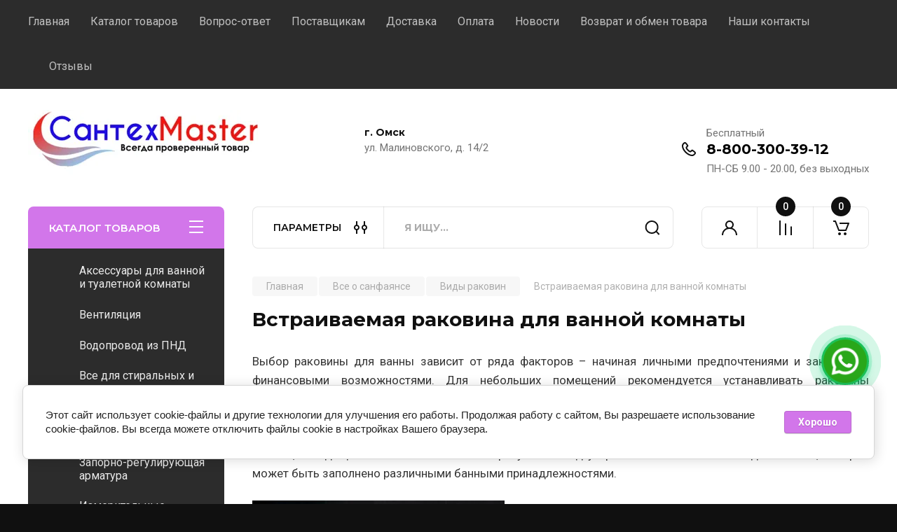

--- FILE ---
content_type: text/html; charset=utf-8
request_url: https://santehmaster55.ru/vstraivaemay-rakovina-dla-vannoi-komnati
body_size: 44296
content:
<!doctype html>
<html lang="ru">

<head>
<meta charset="utf-8">
<meta name="robots" content="all"/>
<title>встраиваемая раковина для ванной комнаты</title>
<!-- assets.top -->
<meta property="og:type" content="website">
<meta property="og:url" content="https://santehmaster55.ru/vstraivaemay-rakovina-dla-vannoi-komnati">
<meta property="og:site_name" content="СантехMaster">
<meta property="vk:app_id" content="santehm55">
<meta name="twitter:card" content="summary_large_image">
<!-- /assets.top -->

<meta name="description" content="встраиваемая раковина для ванной комнаты">
<meta name="keywords" content="встраиваемая раковина для ванной комнаты">
<meta name="SKYPE_TOOLBAR" content="SKYPE_TOOLBAR_PARSER_COMPATIBLE">
<meta name="viewport" content="width=device-width, initial-scale=1.0, maximum-scale=1.0, user-scalable=no">
<meta name="format-detection" content="telephone=no">
<meta http-equiv="x-rim-auto-match" content="none">


<!-- JQuery -->
<!--<script src="/g/libs/jquery/1.10.2/jquery.min.js" charset="utf-8"></script>-->
<script src="/g/libs/jquery/2.2.4/jquery-2.2.4.min.js" charset="utf-8"></script>
<!-- JQuery -->

		<link rel="stylesheet" href="/g/css/styles_articles_tpl.css">
<meta name="yandex-verification" content="53318daf1cf5d7a6" />
<meta name="yandex-verification" content="7f163fb9bac5fa18" />
<meta name="yandex-verification" content="2f0b0c6d6522c6c4" />

            <!-- 46b9544ffa2e5e73c3c971fe2ede35a5 -->
            <script src='/shared/s3/js/lang/ru.js'></script>
            <script src='/shared/s3/js/common.min.js'></script>
        <link rel='stylesheet' type='text/css' href='/shared/s3/css/calendar.css' /><link rel='stylesheet' type='text/css' href='/shared/highslide-4.1.13/highslide.min.css'/>
<script type='text/javascript' src='/shared/highslide-4.1.13/highslide-full.packed.js'></script>
<script type='text/javascript'>
hs.graphicsDir = '/shared/highslide-4.1.13/graphics/';
hs.outlineType = null;
hs.showCredits = false;
hs.lang={cssDirection:'ltr',loadingText:'Загрузка...',loadingTitle:'Кликните чтобы отменить',focusTitle:'Нажмите чтобы перенести вперёд',fullExpandTitle:'Увеличить',fullExpandText:'Полноэкранный',previousText:'Предыдущий',previousTitle:'Назад (стрелка влево)',nextText:'Далее',nextTitle:'Далее (стрелка вправо)',moveTitle:'Передвинуть',moveText:'Передвинуть',closeText:'Закрыть',closeTitle:'Закрыть (Esc)',resizeTitle:'Восстановить размер',playText:'Слайд-шоу',playTitle:'Слайд-шоу (пробел)',pauseText:'Пауза',pauseTitle:'Приостановить слайд-шоу (пробел)',number:'Изображение %1/%2',restoreTitle:'Нажмите чтобы посмотреть картинку, используйте мышь для перетаскивания. Используйте клавиши вперёд и назад'};</script>
<link rel="icon" href="/favicon.png" type="image/png">
	<link rel="apple-touch-icon" href="/thumb/2/LWXycLAsrYVHUeczKuvz_w/r/favicon.png">
	<link rel="apple-touch-icon" sizes="57x57" href="/thumb/2/cSiQoKjZkTMIo0ziQoXd3Q/57c57/favicon.png">
	<link rel="apple-touch-icon" sizes="60x60" href="/thumb/2/ADHYAP_QOPaTX7kCwZk1yQ/60c60/favicon.png">
	<link rel="apple-touch-icon" sizes="72x72" href="/thumb/2/NUeGOwT7ccqi0vKCk5c7CQ/72c72/favicon.png">
	<link rel="apple-touch-icon" sizes="76x76" href="/thumb/2/hXphuvuCGMlCNmPwtBK8JQ/76c76/favicon.png">
	<link rel="apple-touch-icon" sizes="114x114" href="/thumb/2/eu_DCr8HaH-4Fl9Q5T1Yug/114c114/favicon.png">
	<link rel="apple-touch-icon" sizes="120x120" href="/thumb/2/3MmgBXK7FEpfGfzqoDIQig/120c120/favicon.png">
	<link rel="apple-touch-icon" sizes="144x144" href="/thumb/2/j9LDtrtN_JRbLahuwp6tEA/144c144/favicon.png">
	<link rel="apple-touch-icon" sizes="152x152" href="/thumb/2/hJpSN6oEQd3e9064W7B_Jg/152c152/favicon.png">
	<link rel="apple-touch-icon" sizes="180x180" href="/thumb/2/f_vyPxiafrQ-f6zkloMaLQ/180c180/favicon.png">
	
	<meta name="msapplication-TileImage" content="/thumb/2/bmMZwZpxmRExzY98ed18Wg/c/favicon.png">
	<meta name="msapplication-square70x70logo" content="/thumb/2/u4ZCgXlIt0M0m6gZuZtRyQ/70c70/favicon.png">
	<meta name="msapplication-square150x150logo" content="/thumb/2/foNNC3kvbPYBac4AKEENng/150c150/favicon.png">
	<meta name="msapplication-wide310x150logo" content="/thumb/2/4xXaTyEaqfQGm4mLgRUUfg/310c150/favicon.png">
	<meta name="msapplication-square310x310logo" content="/thumb/2/rmdEXcb0zBLSx3J7TTuAiw/310c310/favicon.png">

<!--s3_require-->
<link rel="stylesheet" href="/g/basestyle/1.0.1/user/user.css" type="text/css"/>
<link rel="stylesheet" href="/g/basestyle/1.0.1/cookie.message/cookie.message.css" type="text/css"/>
<link rel="stylesheet" href="/g/basestyle/1.0.1/user/user.blue.css" type="text/css"/>
<script type="text/javascript" src="/g/basestyle/1.0.1/user/user.js" async></script>
<link rel="stylesheet" href="/g/basestyle/1.0.1/cookie.message/cookie.message.blue.css" type="text/css"/>
<script type="text/javascript" src="/g/basestyle/1.0.1/cookie.message/cookie.message.js" async></script>
<!--/s3_require-->
				
		
		
		
			<link rel="stylesheet" type="text/css" href="/g/shop2v2/default/css/theme.less.css">		
			<script type="text/javascript" src="/g/printme.js"></script>
		<script type="text/javascript" src="/g/shop2v2/default/js/tpl.js"></script>
		<script type="text/javascript" src="/g/shop2v2/default/js/baron.min.js"></script>
		
			<script type="text/javascript" src="/g/shop2v2/default/js/shop2.2.js"></script>
		
	<script type="text/javascript">shop2.init({"productRefs": null,"apiHash": {"getSearchMatches":"a9559d6b199f8b14b31f38a3d83bc17c","getFolderCustomFields":"b2e84b60b8c5ea549f469adf778742e9","getProductListItem":"fad736436748d69bd3b8b0c9cc5922f8","cartAddItem":"f4717b73bd49f6209b4e7a935a3df7cd","cartRemoveItem":"f88e3c704daa87940a6856ec036c0c9c","cartUpdate":"d1220d2113be29f2ea681635cd9d5cd9","cartRemoveCoupon":"36c2b235d9868dbd526ed42880dcebd4","cartAddCoupon":"7a9cc2d0291a734cf2203cbaa52d9bc9","deliveryCalc":"d18d1c358feec83cf0df87df4fcf7944","printOrder":"180e71b68905f654b4541324f7581988","cancelOrder":"6b7f00d3c60f2867bb4d5ebf07a22550","cancelOrderNotify":"82a7e15b708c47cea31984af86477146","repeatOrder":"de906d6d108797a8e5c9b69971131b54","paymentMethods":"8b5aa17002ddaf73cdb616a7227186f2","compare":"9031e7288e57022f9b47a81ab96cdfb0","getPromoProducts":"5ef4b441995440ff11ba86c8980cbbed"},"hash": null,"verId": 889808,"mode": "","step": "","uri": "/katalog-tovarov","IMAGES_DIR": "/d/","my": {"buy_alias":"\u0412 \u043a\u043e\u0440\u0437\u0438\u043d\u0443","buy_mod":true,"buy_kind":true,"on_shop2_btn":true,"gr_auth_placeholder":true,"gr_show_collcetions_amount":true,"gr_kinds_slider":true,"gr_cart_titles":true,"gr_filter_remodal_res":"1260","gr_sorting_no_filter":true,"gr_filter_remodal":true,"gr_filter_range_slider":false,"gr_search_range_slider":false,"gr_add_to_compare_text":"\u041a \u0441\u0440\u0430\u0432\u043d\u0435\u043d\u0438\u044e","gr_to_compare_text":"\u0421\u0440\u0430\u0432\u043d\u0438\u0442\u044c","gr_search_form_title":"\u041f\u041e\u0418\u0421\u041a \u041f\u041e \u041f\u0410\u0420\u0410\u041c\u0415\u0422\u0420\u0410\u041c","gr_vendor_in_thumbs":true,"gr_show_titles":true,"gr_show_options_text":"\u0412\u0441\u0435 \u043f\u0430\u0440\u0430\u043c\u0435\u0442\u0440\u044b","gr_pagelist_only_icons":true,"gr_filter_title_text":"\u0424\u0418\u041b\u042c\u0422\u0420","gr_filter_btn_text":"\u0424\u0418\u041b\u042c\u0422\u0420","gr_filter_reset_text":"\u041e\u0447\u0438\u0441\u0442\u0438\u0442\u044c","gr_card_slider_class":" vertical","gr_product_one_click":"\u0411\u044b\u0441\u0442\u0440\u044b\u0439 \u0437\u0430\u043a\u0430\u0437","gr_options_more_btn":"\u0412\u0441\u0435 \u043f\u0430\u0440\u0430\u043c\u0435\u0442\u0440\u044b","gr_cart_auth_remodal":true,"gr_cart_show_options_text":"\u041f\u043e\u043a\u0430\u0437\u0430\u0442\u044c \u043f\u0430\u0440\u0430\u043c\u0435\u0442\u0440\u044b","gr_cart_clear_btn_class":"clear_btn","gr_cart_back_btn":"\u041a \u043f\u043e\u043a\u0443\u043f\u043a\u0430\u043c","gr_cart_total_title":"\u0420\u0430\u0441\u0447\u0435\u0442","gr_cart_autoriz_btn_class":"cart_buy_rem","gr_cart_regist_btn_class":"cart_regist_btn","gr_coupon_placeholder":"\u041a\u0443\u043f\u043e\u043d","fold_btn_tit":"\u041a\u0410\u0422\u0410\u041b\u041e\u0413 \u0422\u041e\u0412\u0410\u0420\u041e\u0412","fold_mobile_title":"\u041a\u0410\u0422\u0410\u041b\u041e\u0413","search_btn_tit":"\u041f\u0410\u0420\u0410\u041c\u0415\u0422\u0420\u042b","search_form_btn":"\u041d\u0430\u0439\u0442\u0438","gr_show_nav_btns":true,"gr_hide_no_amount_rating":true,"price_fa_rouble":true,"gr_filter_placeholders":true,"gr_filter_only_field_title":true,"gr_comments_only_field_placeholder":true,"gr_coupon_used_text":"\u0418\u0441\u043f\u043e\u043b\u044c\u0437\u043e\u0432\u0430\u043d\u043d\u044b\u0439","gr_pluso_title":"\u041f\u043e\u0434\u0435\u043b\u0438\u0442\u044c\u0441\u044f","gr_cart_preview_version":"2.2.110-electrical-goods-cart-preview","gr_filter_version":"global:shop2.2.110-auto-accessories-adaptive-store-filter.tpl","gr_cart_page_version":"global:shop2.2.110-electrical-goods-cart.tpl","gr_product_template_name":"shop2.2.110-auto-accessories-adaptive-store-product-list-thumbs.tpl","gr_product_page_version":"global:shop2.2.110-electrical-goods-product.tpl","gr_collections_item":"global:shop2.2.110-auto-accessories-adaptive-store-product-item-collections.tpl","min_count_in_select":15,"gr_slider_new_style":true,"gr_buy_btn_data_url":true,"gr_product_quick_view":true,"gr_turn_zoom_image":true,"gr_shop_modules_new_style":true,"gr_pagelist_lazy_load_normal":true,"lazy_load_subpages":true,"gr_shop2_msg":true,"gr_additional_cart_preview_new_template":true,"gr_filter_max_count":10,"gr_cart_amount_new":true,"gr_compare_page_version":"global:shop2.2.110-electrical-goods-compare.tpl","gr_img_lazyload":true,"gr_optimized":false,"fix_fixedPanel_ios":true,"gr_product_show_btns":true,"gr_show_item_params":true,"gr_image_object":true},"shop2_cart_order_payments": 5,"cf_margin_price_enabled": 0,"maps_yandex_key":"","maps_google_key":""});shop2.delivery.deligate = true;</script>
<style type="text/css">.product-item-thumb {width: 350px;}.product-item-thumb .product-image, .product-item-simple .product-image {height: 350px;width: 350px;}.product-item-thumb .product-amount .amount-title {width: 254px;}.product-item-thumb .product-price {width: 300px;}.shop2-product .product-side-l {width: 200px;}.shop2-product .product-image {height: 190px;width: 200px;}.shop2-product .product-thumbnails li {width: 56px;height: 56px;}</style>
	
	<!-- Custom styles -->
	<link rel="stylesheet" href="/g/libs/jqueryui/datepicker-and-slider/css/jquery-ui.css">
	<link rel="stylesheet" href="/g/libs/lightgallery/v1.2.19/lightgallery.css">
	<link rel="stylesheet" href="/g/libs/remodal/css/remodal.css">
	<link rel="stylesheet" href="/g/libs/remodal/css/remodal-default-theme.css">
	<link rel="stylesheet" href="/g/libs/waslide/css/waslide.css">
	<link rel="stylesheet" href="/g/libs/jquery-popover/0.0.4/jquery.popover.css">
	<link rel="stylesheet" href="/g/libs/tiny-slider/2.9.2/css/animate.min.css">
	<link rel="stylesheet" href="/g/libs/tiny-slider/2.9.2/css/tiny-slider.min.css">
	<!-- Custom styles -->
	
	<!-- Custom js -->
	<script src="/g/libs/headeroom/0.12.0/headroom.js" charset="utf-8"></script>	<script src="/g/libs/jquery-responsive-tabs/1.6.3/jquery.responsiveTabs.min.js" charset="utf-8"></script>
	<script src="/g/libs/jquery-match-height/0.7.2/jquery.matchHeight.min.js" charset="utf-8"></script>
	<script src="/g/libs/jqueryui/datepicker-and-slider/js/jquery-ui.min.js" charset="utf-8"></script>
	<script src="/g/libs/jqueryui/touch_punch/jquery.ui.touch_punch.min.js" charset="utf-8"></script>
	
	<script src="/g/libs/owl-carousel/2.3.4/owl.carousel.min.js" charset="utf-8"></script>
	
			<script src="/g/libs/flexmenu/1.4.2/flexmenu.min.modern.js" charset="utf-8"></script>
		
	<script src="/g/libs/lightgallery/v1.2.19/lightgallery.js" charset="utf-8"></script>
	<script src="/g/libs/jquery-slick/1.6.0/slick.min.js" charset="utf-8"></script>
	<script src="/g/libs/remodal/js/remodal.js" charset="utf-8"></script>
	<script src="/g/libs/waslide/js/animit.js"></script>
	<script src="/g/libs/waslide/js/waslide.js"></script>
	
	<script src="/g/templates/shop2/widgets/js/timer.js" charset="utf-8"></script>
	
	<script src="/g/libs/jquery-popover/0.0.4/jquery.popover.js"></script>
	<script src="/g/libs/tiny-slider/2.9.2/js/tiny-slider.helper.ie8.min.js"></script>
	<script src="/g/libs/tiny-slider/2.9.2/js/tiny-slider.min.js"></script>
	<script src="/g/libs/vanilla-lazyload/17.1.0/lazyload.min.js"></script>	<!-- Custom js -->
	
	<!-- Site js -->
	<script src="/g/s3/misc/form/shop-form/shop-form-minimal.js" charset="utf-8"></script>
	<script src="/g/templates/shop2/2.110.2/electrical-goods/js/plugins.js" charset="utf-8"></script>







	<script src="/g/templates/shop2/2.110.2/electrical-goods/additional_work/top_timer/top_timer.js"></script>




<!-- Site js -->

<!-- Theme styles -->

					    <link rel="stylesheet" href="/t/v328/images/theme0/theme.scss.css">
			
<!-- Theme styles -->

	<!-- Main js -->
			<script src="/t/v328/images/js/shop_main.js" charset="utf-8"></script>		<!-- Main js -->

	
<link rel="stylesheet" href="/g/templates/shop2/2.110.2/electrical-goods/css/global_styles.css">



</head><link rel="stylesheet" href="/t/images/css/bdr_addons.scss.css">

<body class="site gr_shop2_msg">
	<a href="https://api.whatsapp.com/send?phone=79915074486" target="_blank" rel="noopener noreferrer" class="btn_wh"><div type="button" class="whatsapp-button"><img src="/t/images/icon_wh.png" alt=""></div></a>
			
			<style>
				.quick-view-trigger {display: none !important;}
			</style>
		
		
		
	   
   <div class="site_wrap">
	   <div class="mobile_panel_wrap">
	      <div class="mobile__panel">
	         <a class="close-button"><span>&nbsp;</span></a>
	         <div class="mobile_panel_inner">
	            <div class="mobile_menu_prev">
	               <div class="btn_next_menu"><span>МЕНЮ</span></div>
	                <div class="shared_mob_title">КАТАЛОГ</div>
	                <nav class="mobile_shared_wrap">                    
	                </nav>
	
	            </div>
	            <div class="mobile_menu_next">
	               <div class="btn_prev_menu"><span>Назад</span></div>
	               
	            </div>
	         </div>
	      </div>
	   </div>

	   <div class="site__wrapper">
	   	
	   										   	
	      <div class="top-menu">
	         <nav class="top-menu__inner block_padding">            
	            <ul class="top-menu__items"><li><a href="/about" >Главная</a></li><li><a href="/" >Каталог товаров</a></li><li><a href="/vopros-otvet" >Вопрос-ответ</a></li><li class="has-child"><a href="/postavchikam" >Поставщикам</a><ul class="level-2"><li><a href="/forma-predlogenie-tovarov-i-uslug" >Предложение товаров и услуг</a></li></ul></li><li><a href="/dostavka-oplata" >Доставка</a></li><li><a href="/oplata" >Оплата</a></li><li><a href="/news" >Новости</a></li><li><a href="/vozvrat-i-obmen-tovara" >Возврат и обмен товара</a></li><li><a href="/contacts" >Наши контакты</a></li><li><a href="/otzyvy" >Отзывы</a></li></ul>            
	         </nav>
	      </div>
	      <div class="site__inner">
	         <header class="site-header block_padding">
	            <div class="company-info">
	            		            									<a class="company-info__logo_pic no_margins" href="https://santehmaster55.ru">
								<img style="max-width: 345px" src="/thumb/2/hIKhON1GRQFIgOh5g39SqQ/345c115/d/logo_224-224_2.jpg" alt="">
							</a>
																	            </div>
	            <div class="head-contacts">
	               <div class="head-contacts__inner">
	                  <div class="head-contacts__address">
	                  		                     <div class="head-contacts__title">г. Омск</div>
	                     	                     	                     <div class="head-contacts__body">ул. Малиновского, д. 14/2</div>
	                     	                  </div>
	                  
	                  	                  <div class="head-contacts__phones">
	                     <div class="head-contacts__phones-inner">
	                        <div class="div-block">
	                        		                        	<div>
	                        		<span class="phone-num__title">Бесплатный</span>
	                        		<a href="tel:8-800-300-39-12" class="link">8-800-300-39-12</a>
                        		</div> 
	                        		                        </div>
	                        	                        <div class="head-contacts__phone-time">ПН-СБ 9.00 - 20.00, без выходных</div>
	                        	                     </div>
	                  </div>
	                  	               </div>
	               	            </div>
	         </header>
	         <div class="shop-modules block_padding shop_modules_new_style">
	            <div class="shop-modules__inner">
	               <div class="shop-modules__folders">
	                  <div class="shop-modules__folders-title">КАТАЛОГ ТОВАРОВ</div>
	                  <div class="shop-modules__folder-icon"></div>
	               </div>
	               <div class="shop-modules__folders_mobile">
	                  <div class="shop-modules__folder-icon"></div>
	               </div>
	                <div class="shop-modules__search">
	                    <div data-remodal-target="search_popap" class="shop-modules__search-popup w-button">ПАРАМЕТРЫ</div>
	                     <nav class="search_catalog_top">
	                     	
	                     								    <form action="/katalog-tovarov/search" enctype="multipart/form-data" method="get" class="shop-modules__search-form w-form">
		                     	    <input type="text" id="s[name]" name="search_text" placeholder="Я ищу…" class="shop-modules__search-input w-input">
		                     	    <button class="shop-modules__search-btn w-button">Найти</button>
		                       <re-captcha data-captcha="recaptcha"
     data-name="captcha"
     data-sitekey="6LcNwrMcAAAAAOCVMf8ZlES6oZipbnEgI-K9C8ld"
     data-lang="ru"
     data-rsize="invisible"
     data-type="image"
     data-theme="light"></re-captcha></form>   
							                   
					    </nav>
	
	                </div>
	               <div class="mobile-contacts" data-remodal-target="contact_popap">&nbsp;</div>
	               <div class="mobile-search" data-remodal-target="search_popap">&nbsp;</div>
	               
	               <div class="shop-modules__cabinet" data-remodal-target="login_popap">&nbsp;</div>
	               
	               					<div class="compare-block">
						<a href="/katalog-tovarov/compare" class="compare-block__link" target="_blank">&nbsp;</a>
						<div class="compare-block__amount">0</div>
					</div>
	               	               
	               
	               					
																	
													<div class="gr-cart-preview">
								  
	    	    	    
	    <div id="shop2-cart-preview">
	      <a href="/katalog-tovarov/cart" class=" pointer_events_none">
	        <span class="gr-cart-total-amount shop-modules__cart-amount">0</span>
	        <span class="gr-cart-total-sum">0,00 <span>руб.</span></span>
	      </a>
	    </div><!-- Cart Preview -->
    
								</div>
							 
											
						                
	            </div>
	         </div>
	         <div class="site-content">
	            <div class="site-content__inner ">
	            	
	            	<div class="site-content__inner_2 block_padding">
	              
	               <div class="site-content__left">
	               	
	               	
	               						    <nav class=" folders-nav  ">
					        <ul class=" folders_menu">
					            					                					            					                					                    					
					                    					                        <li class="cat-item firstlevel has sublevel">
												<a href="/katalog-tovarov/folder/70137104" class="hasArrow ">
													
						                        							                        						                                						                        		<span class="cat-item__title  padding">Аксессуары для ванной и туалетной комнаты</span>
					                        		
					                        	</a>
					                    					                    																									                					            					                					                    					                        					                            <ul>
					                            	<li class="parentItem"><a href="/katalog-tovarov/folder/70137104"><span>Аксессуары для ванной и туалетной комнаты</span></a></li>
					                        					                    					
					                    					                        <li class=""> 
					                        	<a href="/katalog-tovarov/folder/70138904">Бумагодержатели</a>
					                    					                    																									                					            					                					                    					                        					                            </li>
					                            					                        					                    					
					                    					                        <li class=""> 
					                        	<a href="/katalog-tovarov/folder/70138704">Ершики для туалета</a>
					                    					                    																									                					            					                					                    					                        					                            </li>
					                            					                        					                    					
					                    					                        <li class=""> 
					                        	<a href="/katalog-tovarov/folder/70138504">Карнизы для ванной</a>
					                    					                    																									                					            					                					                    					                        					                            </li>
					                            					                        					                    					
					                    					                        <li class=""> 
					                        	<a href="/katalog-tovarov/folder/70139504">Коврики для ванной и туалета</a>
					                    					                    																									                					            					                					                    					                        					                            </li>
					                            					                        					                    					
					                    					                        <li class=""> 
					                        	<a href="/katalog-tovarov/folder/70139304">Лента бордюрная</a>
					                    					                    																									                					            					                					                    					                        					                            </li>
					                            					                        					                    					
					                    					                        <li class=""> 
					                        	<a href="/katalog-tovarov/folder/70138304">Мыльницы</a>
					                    					                    																									                					            					                					                    					                        					                            </li>
					                            					                        					                    					
					                    					                        <li class=""> 
					                        	<a href="/katalog-tovarov/folder/70138104">Полки, вешалки, крючки</a>
					                    					                    																									                					            					                					                    					                        					                            </li>
					                            					                        					                    					
					                    					                        <li class=""> 
					                        	<a href="/katalog-tovarov/folder/70139104">Полотенцедержатели</a>
					                    					                    																									                					            					                					                    					                        					                            </li>
					                            					                        					                    					
					                    					                        <li class=""> 
					                        	<a href="/katalog-tovarov/folder/107275907">Прочие аксессуары</a>
					                    					                    																									                					            					                					                    					                        					                            </li>
					                            					                        					                    					
					                    					                        <li class=""> 
					                        	<a href="/katalog-tovarov/folder/70137504">Сушилки для белья</a>
					                    					                    																									                					            					                					                    					                        					                            </li>
					                            					                        					                    					
					                    					                        <li class=""> 
					                        	<a href="/katalog-tovarov/folder/70137904">Шторы для ванной</a>
					                    					                    																									                					            					                					                    					                        					                            </li>
					                            					                                </ul>
					                                </li>
					                            					                        					                    					
					                    					                        <li class="cat-item firstlevel has sublevel">
												<a href="/katalog-tovarov/folder/70179504" class="hasArrow ">
													
						                        							                        						                                						                        		<span class="cat-item__title  padding">Вентиляция</span>
					                        		
					                        	</a>
					                    					                    																									                					            					                					                    					                        					                            <ul>
					                            	<li class="parentItem"><a href="/katalog-tovarov/folder/70179504"><span>Вентиляция</span></a></li>
					                        					                    					
					                    					                        <li class=""> 
					                        	<a href="/katalog-tovarov/folder/70180504">Анемостаты</a>
					                    					                    																									                					            					                					                    					                        					                            </li>
					                            					                        					                    					
					                    					                        <li class=""> 
					                        	<a href="/katalog-tovarov/folder/70181104">Вентиляторы</a>
					                    					                    																									                					            					                					                    					                        					                            </li>
					                            					                        					                    					
					                    					                        <li class=""> 
					                        	<a href="/katalog-tovarov/folder/70180304">Воздухоотводы</a>
					                    					                    																									                					            					                					                    					                        					                            </li>
					                            					                        					                    					
					                    					                        <li class=""> 
					                        	<a href="/katalog-tovarov/folder/70180104">Держатели, соединители</a>
					                    					                    																									                					            					                					                    					                        					                            </li>
					                            					                        					                    					
					                    					                        <li class=""> 
					                        	<a href="/katalog-tovarov/folder/70179904">Лючки сантехнические</a>
					                    					                    																									                					            					                					                    					                        					                            </li>
					                            					                        					                    					
					                    					                        <li class=""> 
					                        	<a href="/katalog-tovarov/folder/70180904">Накладки, площадки торцевые</a>
					                    					                    																									                					            					                					                    					                        					                            </li>
					                            					                        					                    					
					                    					                        <li class=""> 
					                        	<a href="/katalog-tovarov/folder/70179704">Решетки вентиляционные</a>
					                    					                    																									                					            					                					                    					                        					                            </li>
					                            					                        					                    					
					                    					                        <li class=""> 
					                        	<a href="/katalog-tovarov/folder/70180704">Решетки для радиаторов</a>
					                    					                    																									                					            					                					                    					                        					                            </li>
					                            					                                </ul>
					                                </li>
					                            					                        					                    					
					                    					                        <li class="cat-item firstlevel has sublevel">
												<a href="/katalog-tovarov/folder/70177504" class="hasArrow ">
													
						                        							                        						                                						                        		<span class="cat-item__title  padding">Водопровод из ПНД</span>
					                        		
					                        	</a>
					                    					                    																									                					            					                					                    					                        					                            <ul>
					                            	<li class="parentItem"><a href="/katalog-tovarov/folder/70177504"><span>Водопровод из ПНД</span></a></li>
					                        					                    					
					                    					                        <li class=""> 
					                        	<a href="/katalog-tovarov/folder/70178104">Заглушки</a>
					                    					                    																									                					            					                					                    					                        					                            </li>
					                            					                        					                    					
					                    					                        <li class=""> 
					                        	<a href="/katalog-tovarov/folder/70177904">Краны шаровые</a>
					                    					                    																									                					            					                					                    					                        					                            </li>
					                            					                        					                    					
					                    					                        <li class=""> 
					                        	<a href="/katalog-tovarov/folder/70178704">Муфты компрессионные</a>
					                    					                    																									                					            					                					                    					                        					                            </li>
					                            					                        					                    					
					                    					                        <li class=""> 
					                        	<a href="/katalog-tovarov/folder/70178504">Отводы компрессионные</a>
					                    					                    																									                					            					                					                    					                        					                            </li>
					                            					                        					                    					
					                    					                        <li class=""> 
					                        	<a href="/katalog-tovarov/folder/70178904">Седла</a>
					                    					                    																									                					            					                					                    					                        					                            </li>
					                            					                        					                    					
					                    					                        <li class=""> 
					                        	<a href="/katalog-tovarov/folder/70178304">Тройники компрессионные</a>
					                    					                    																									                					            					                					                    					                        					                            </li>
					                            					                        					                    					
					                    					                        <li class=""> 
					                        	<a href="/katalog-tovarov/folder/70179104">Трубы ПНД</a>
					                    					                    																									                					            					                					                    					                        					                            </li>
					                            					                        					                    					
					                    					                        <li class=""> 
					                        	<a href="/katalog-tovarov/folder/70177704">Электросварные муфты</a>
					                    					                    																									                					            					                					                    					                        					                            </li>
					                            					                                </ul>
					                                </li>
					                            					                        					                    					
					                    					                        <li class="cat-item firstlevel has sublevel">
												<a href="/katalog-tovarov/folder/70174104" class="hasArrow ">
													
						                        							                        						                                						                        		<span class="cat-item__title  padding">Все для стиральных и посудомоечных машин</span>
					                        		
					                        	</a>
					                    					                    																									                					            					                					                    					                        					                            <ul>
					                            	<li class="parentItem"><a href="/katalog-tovarov/folder/70174104"><span>Все для стиральных и посудомоечных машин</span></a></li>
					                        					                    					
					                    					                        <li class=""> 
					                        	<a href="/katalog-tovarov/folder/70175104">Аксессуары</a>
					                    					                    																									                					            					                					                    					                        					                            </li>
					                            					                        					                    					
					                    					                        <li class=""> 
					                        	<a href="/katalog-tovarov/folder/70174704">Запорная арматура</a>
					                    					                    																									                					            					                					                    					                        					                            </li>
					                            					                        					                    					
					                    					                        <li class=""> 
					                        	<a href="/katalog-tovarov/folder/70174504">Переходники</a>
					                    					                    																									                					            					                					                    					                        					                            </li>
					                            					                        					                    					
					                    					                        <li class=""> 
					                        	<a href="/katalog-tovarov/folder/70174304">Подводка заливная</a>
					                    					                    																									                					            					                					                    					                        					                            </li>
					                            					                        					                    					
					                    					                        <li class=""> 
					                        	<a href="/katalog-tovarov/folder/70174904">Подводка сливная</a>
					                    					                    																									                					            					                					                    					                        					                            </li>
					                            					                                </ul>
					                                </li>
					                            					                        					                    					
					                    					                        <li class="cat-item firstlevel has sublevel">
												<a href="/katalog-tovarov/folder/70172904" class="hasArrow ">
													
						                        							                        						                                						                        		<span class="cat-item__title  padding">Герметики, Пены, Жидкие гвозди</span>
					                        		
					                        	</a>
					                    					                    																									                					            					                					                    					                        					                            <ul>
					                            	<li class="parentItem"><a href="/katalog-tovarov/folder/70172904"><span>Герметики, Пены, Жидкие гвозди</span></a></li>
					                        					                    					
					                    					                        <li class=""> 
					                        	<a href="/katalog-tovarov/folder/95522107">Герметики</a>
					                    					                    																									                					            					                					                    					                        					                            </li>
					                            					                        					                    					
					                    					                        <li class=""> 
					                        	<a href="/katalog-tovarov/folder/94417107">Клей, Жидкие гвозди</a>
					                    					                    																									                					            					                					                    					                        					                            </li>
					                            					                        					                    					
					                    					                        <li class=""> 
					                        	<a href="/katalog-tovarov/folder/70173304">Пена</a>
					                    					                    																									                					            					                					                    					                        					                            </li>
					                            					                        					                    					
					                    					                        <li class=""> 
					                        	<a href="/katalog-tovarov/folder/70173104">Прочие смазки</a>
					                    					                    																									                					            					                					                    					                        					                            </li>
					                            					                                </ul>
					                                </li>
					                            					                        					                    					
					                    					                        <li class="cat-item firstlevel has sublevel">
												<a href="/katalog-tovarov/folder/70175304" class="hasArrow ">
													
						                        							                        						                                						                        		<span class="cat-item__title  padding">Запорно-регулирующая арматура</span>
					                        		
					                        	</a>
					                    					                    																									                					            					                					                    					                        					                            <ul>
					                            	<li class="parentItem"><a href="/katalog-tovarov/folder/70175304"><span>Запорно-регулирующая арматура</span></a></li>
					                        					                    					
					                    					                        <li class=""> 
					                        	<a href="/katalog-tovarov/folder/111338107">Воздухоотводчики, Краны маевского</a>
					                    					                    																									                					            					                					                    					                        					                            </li>
					                            					                        					                    					
					                    					                        <li class=""> 
					                        	<a href="/katalog-tovarov/folder/70176504">Группы безопастности</a>
					                    					                    																									                					            					                					                    					                        					                            </li>
					                            					                        					                    					
					                    					                        <li class=""> 
					                        	<a href="/katalog-tovarov/folder/70176304">Клапана предохранительные</a>
					                    					                    																									                					            					                					                    					                        					                            </li>
					                            					                        					                    					
					                    					                        <li class=""> 
					                        	<a href="/katalog-tovarov/folder/70176904">Коллектора</a>
					                    					                    																									                					            					                					                    					                        					                            </li>
					                            					                        					                    					
					                    					                        <li class=""> 
					                        	<a href="/katalog-tovarov/folder/70176104">Краны водоразборные</a>
					                    					                    																									                					            					                					                    					                        					                            </li>
					                            					                        					                    					
					                    					                        <li class=""> 
					                        	<a href="/katalog-tovarov/folder/70176704">Краны для металлопластика</a>
					                    					                    																									                					            					                					                    					                        					                            </li>
					                            					                        					                    					
					                    					                        <li class=""> 
					                        	<a href="/katalog-tovarov/folder/94418707">Краны шаровые</a>
					                    					                    																									                					            					                					                    					                        					                            </li>
					                            					                        					                    					
					                    					                        <li class=""> 
					                        	<a href="/katalog-tovarov/folder/70177104">Обратные клапана</a>
					                    					                    																									                					            					                					                    					                        					                            </li>
					                            					                        					                    					
					                    					                        <li class=""> 
					                        	<a href="/katalog-tovarov/folder/70175904">Приборы для регулирования давления</a>
					                    					                    																									                					            					                					                    					                        					                            </li>
					                            					                        					                    					
					                    					                        <li class=""> 
					                        	<a href="/katalog-tovarov/folder/70175704">Фильтры грубой очистки</a>
					                    					                    																									                					            					                					                    					                        					                            </li>
					                            					                                </ul>
					                                </li>
					                            					                        					                    					
					                    					                        <li class="cat-item firstlevel">
												<a href="/katalog-tovarov/folder/102997307" class="hasArrow ">
													
						                        							                        						                                						                        		<span class="cat-item__title  padding">Измерительные приборы</span>
					                        		
					                        	</a>
					                    					                    																									                					            					                					                    					                        					                            </li>
					                            					                        					                    					
					                    					                        <li class="cat-item firstlevel has sublevel">
												<a href="/katalog-tovarov/folder/70149904" class="hasArrow ">
													
						                        							                        						                                						                        		<span class="cat-item__title  padding">Инструмент</span>
					                        		
					                        	</a>
					                    					                    																									                					            					                					                    					                        					                            <ul>
					                            	<li class="parentItem"><a href="/katalog-tovarov/folder/70149904"><span>Инструмент</span></a></li>
					                        					                    					
					                    					                        <li class=""> 
					                        	<a href="/katalog-tovarov/folder/70160704">Автомобильный инструмент</a>
					                    					                    																									                					            					                					                    					                        					                            </li>
					                            					                        					                    					
					                    					                        <li class=" has sublevel"> 
					                        	<a class="hasArrow" href="/katalog-tovarov/folder/70151704">Измерительный инструмент</a>
					                    					                    																									                					            					                					                    					                        					                            <ul>
					                            	<li class="parentItem"><a href="/katalog-tovarov/folder/70151704"><span>Измерительный инструмент</span></a></li>
					                        					                    					
					                    					                        <li class=""> 
					                        	<a href="/katalog-tovarov/folder/70152304">Рулетки</a>
					                    					                    																									                					            					                					                    					                        					                            </li>
					                            					                        					                    					
					                    					                        <li class=""> 
					                        	<a href="/katalog-tovarov/folder/70152104">Угольники</a>
					                    					                    																									                					            					                					                    					                        					                            </li>
					                            					                        					                    					
					                    					                        <li class=""> 
					                        	<a href="/katalog-tovarov/folder/70151904">Уровни</a>
					                    					                    																									                					            					                					                    					                        					                            </li>
					                            					                        					                    					
					                    					                        <li class=""> 
					                        	<a href="/katalog-tovarov/folder/70152504">Штангенциркули</a>
					                    					                    																									                					            					                					                    					                        					                            </li>
					                            					                                </ul>
					                                </li>
					                            					                        					                    					
					                    					                        <li class=" has sublevel"> 
					                        	<a class="hasArrow" href="/katalog-tovarov/folder/70150104">Инструмент сантехника</a>
					                    					                    																									                					            					                					                    					                        					                            <ul>
					                            	<li class="parentItem"><a href="/katalog-tovarov/folder/70150104"><span>Инструмент сантехника</span></a></li>
					                        					                    					
					                    					                        <li class=""> 
					                        	<a href="/katalog-tovarov/folder/70151104">Газовые ключи</a>
					                    					                    																									                					            					                					                    					                        					                            </li>
					                            					                        					                    					
					                    					                        <li class=""> 
					                        	<a href="/katalog-tovarov/folder/70150904">Зачистка для ППРС труб</a>
					                    					                    																									                					            					                					                    					                        					                            </li>
					                            					                        					                    					
					                    					                        <li class=""> 
					                        	<a href="/katalog-tovarov/folder/70150704">Инструмент для радиаторов</a>
					                    					                    																									                					            					                					                    					                        					                            </li>
					                            					                        					                    					
					                    					                        <li class=""> 
					                        	<a href="/katalog-tovarov/folder/70150504">Ножницы для труб</a>
					                    					                    																									                					            					                					                    					                        					                            </li>
					                            					                        					                    					
					                    					                        <li class=""> 
					                        	<a href="/katalog-tovarov/folder/70151504">Паяльники для ППРС труб</a>
					                    					                    																									                					            					                					                    					                        					                            </li>
					                            					                        					                    					
					                    					                        <li class=""> 
					                        	<a href="/katalog-tovarov/folder/70150304">Разводные ключи</a>
					                    					                    																									                					            					                					                    					                        					                            </li>
					                            					                        					                    					
					                    					                        <li class=""> 
					                        	<a href="/katalog-tovarov/folder/70151304">Разное</a>
					                    					                    																									                					            					                					                    					                        					                            </li>
					                            					                                </ul>
					                                </li>
					                            					                        					                    					
					                    					                        <li class=""> 
					                        	<a href="/katalog-tovarov/folder/70167504">Крепежный инструмент</a>
					                    					                    																									                					            					                					                    					                        					                            </li>
					                            					                        					                    					
					                    					                        <li class=""> 
					                        	<a href="/katalog-tovarov/folder/70160504">Лестницы, стремянки</a>
					                    					                    																									                					            					                					                    					                        					                            </li>
					                            					                        					                    					
					                    					                        <li class=" has sublevel"> 
					                        	<a class="hasArrow" href="/katalog-tovarov/folder/70156504">Отделочный инструмент</a>
					                    					                    																									                					            					                					                    					                        					                            <ul>
					                            	<li class="parentItem"><a href="/katalog-tovarov/folder/70156504"><span>Отделочный инструмент</span></a></li>
					                        					                    					
					                    					                        <li class=""> 
					                        	<a href="/katalog-tovarov/folder/70158104">Валики</a>
					                    					                    																									                					            					                					                    					                        					                            </li>
					                            					                        					                    					
					                    					                        <li class=""> 
					                        	<a href="/katalog-tovarov/folder/70158304">Ванночки для краски</a>
					                    					                    																									                					            					                					                    					                        					                            </li>
					                            					                        					                    					
					                    					                        <li class=""> 
					                        	<a href="/katalog-tovarov/folder/70160304">Ведра, Тазы строительные</a>
					                    					                    																									                					            					                					                    					                        					                            </li>
					                            					                        					                    					
					                    					                        <li class=""> 
					                        	<a href="/katalog-tovarov/folder/70157904">Гладилки, Кельмы</a>
					                    					                    																									                					            					                					                    					                        					                            </li>
					                            					                        					                    					
					                    					                        <li class=""> 
					                        	<a href="/katalog-tovarov/folder/70157304">Кисти</a>
					                    					                    																									                					            					                					                    					                        					                            </li>
					                            					                        					                    					
					                    					                        <li class=""> 
					                        	<a href="/katalog-tovarov/folder/70157104">Крюки и проволока для вязки</a>
					                    					                    																									                					            					                					                    					                        					                            </li>
					                            					                        					                    					
					                    					                        <li class=""> 
					                        	<a href="/katalog-tovarov/folder/70159704">Миксеры для смесей и красок</a>
					                    					                    																									                					            					                					                    					                        					                            </li>
					                            					                        					                    					
					                    					                        <li class=""> 
					                        	<a href="/katalog-tovarov/folder/70160104">Отвесы</a>
					                    					                    																									                					            					                					                    					                        					                            </li>
					                            					                        					                    					
					                    					                        <li class=""> 
					                        	<a href="/katalog-tovarov/folder/70159504">Пистолеты для пены и герметика</a>
					                    					                    																									                					            					                					                    					                        					                            </li>
					                            					                        					                    					
					                    					                        <li class=""> 
					                        	<a href="/katalog-tovarov/folder/70159304">Плиткорезы</a>
					                    					                    																									                					            					                					                    					                        					                            </li>
					                            					                        					                    					
					                    					                        <li class=""> 
					                        	<a href="/katalog-tovarov/folder/70159104">Правило</a>
					                    					                    																									                					            					                					                    					                        					                            </li>
					                            					                        					                    					
					                    					                        <li class=""> 
					                        	<a href="/katalog-tovarov/folder/70158904">Приспособления для укладки напольных покрытий</a>
					                    					                    																									                					            					                					                    					                        					                            </li>
					                            					                        					                    					
					                    					                        <li class=""> 
					                        	<a href="/katalog-tovarov/folder/70159904">Просекатели</a>
					                    					                    																									                					            					                					                    					                        					                            </li>
					                            					                        					                    					
					                    					                        <li class=""> 
					                        	<a href="/katalog-tovarov/folder/70157704">Серпянка, Пленка защитная</a>
					                    					                    																									                					            					                					                    					                        					                            </li>
					                            					                        					                    					
					                    					                        <li class=""> 
					                        	<a href="/katalog-tovarov/folder/70158704">Стеклорезы</a>
					                    					                    																									                					            					                					                    					                        					                            </li>
					                            					                        					                    					
					                    					                        <li class=""> 
					                        	<a href="/katalog-tovarov/folder/70158504">Терки, рубанки, скребки</a>
					                    					                    																									                					            					                					                    					                        					                            </li>
					                            					                        					                    					
					                    					                        <li class=""> 
					                        	<a href="/katalog-tovarov/folder/70156904">Шнуры разметочные</a>
					                    					                    																									                					            					                					                    					                        					                            </li>
					                            					                        					                    					
					                    					                        <li class=""> 
					                        	<a href="/katalog-tovarov/folder/70156704">Шпатели</a>
					                    					                    																									                					            					                					                    					                        					                            </li>
					                            					                                </ul>
					                                </li>
					                            					                        					                    					
					                    					                        <li class=""> 
					                        	<a href="/katalog-tovarov/folder/70156304">Прочий инструмент</a>
					                    					                    																									                					            					                					                    					                        					                            </li>
					                            					                        					                    					
					                    					                        <li class=" has sublevel"> 
					                        	<a class="hasArrow" href="/katalog-tovarov/folder/70153104">Режущий инструмент</a>
					                    					                    																									                					            					                					                    					                        					                            <ul>
					                            	<li class="parentItem"><a href="/katalog-tovarov/folder/70153104"><span>Режущий инструмент</span></a></li>
					                        					                    					
					                    					                        <li class=""> 
					                        	<a href="/katalog-tovarov/folder/70156104">Абразивные материалы</a>
					                    					                    																									                					            					                					                    					                        					                            </li>
					                            					                        					                    					
					                    					                        <li class=""> 
					                        	<a href="/katalog-tovarov/folder/70155104">Болторезы, труборезы</a>
					                    					                    																									                					            					                					                    					                        					                            </li>
					                            					                        					                    					
					                    					                        <li class=""> 
					                        	<a href="/katalog-tovarov/folder/70154904">Буры</a>
					                    					                    																									                					            					                					                    					                        					                            </li>
					                            					                        					                    					
					                    					                        <li class=""> 
					                        	<a href="/katalog-tovarov/folder/70155904">Диски алмазные отрезные</a>
					                    					                    																									                					            					                					                    					                        					                            </li>
					                            					                        					                    					
					                    					                        <li class=""> 
					                        	<a href="/katalog-tovarov/folder/95633307">Диски отрезные, зачистные, лепестковые</a>
					                    					                    																									                					            					                					                    					                        					                            </li>
					                            					                        					                    					
					                    					                        <li class=""> 
					                        	<a href="/katalog-tovarov/folder/70154704">Диски пильные по дереву</a>
					                    					                    																									                					            					                					                    					                        					                            </li>
					                            					                        					                    					
					                    					                        <li class=""> 
					                        	<a href="/katalog-tovarov/folder/70154504">Коронки</a>
					                    					                    																									                					            					                					                    					                        					                            </li>
					                            					                        					                    					
					                    					                        <li class=""> 
					                        	<a href="/katalog-tovarov/folder/97913507">Ножи, лезвия</a>
					                    					                    																									                					            					                					                    					                        					                            </li>
					                            					                        					                    					
					                    					                        <li class=""> 
					                        	<a href="/katalog-tovarov/folder/70153504">Ножницы по металлу</a>
					                    					                    																									                					            					                					                    					                        					                            </li>
					                            					                        					                    					
					                    					                        <li class=""> 
					                        	<a href="/katalog-tovarov/folder/70155304">Ножовки</a>
					                    					                    																									                					            					                					                    					                        					                            </li>
					                            					                        					                    					
					                    					                        <li class=""> 
					                        	<a href="/katalog-tovarov/folder/70154104">Полотна, Пилки</a>
					                    					                    																									                					            					                					                    					                        					                            </li>
					                            					                        					                    					
					                    					                        <li class=""> 
					                        	<a href="/katalog-tovarov/folder/70153904">Приспособления для шлифования</a>
					                    					                    																									                					            					                					                    					                        					                            </li>
					                            					                        					                    					
					                    					                        <li class=""> 
					                        	<a href="/katalog-tovarov/folder/70153704">Резьбонарезной инструмент</a>
					                    					                    																									                					            					                					                    					                        					                            </li>
					                            					                        					                    					
					                    					                        <li class=""> 
					                        	<a href="/katalog-tovarov/folder/70155704">Сверла</a>
					                    					                    																									                					            					                					                    					                        					                            </li>
					                            					                        					                    					
					                    					                        <li class=""> 
					                        	<a href="/katalog-tovarov/folder/70153304">Щетки с металлической проволокой</a>
					                    					                    																									                					            					                					                    					                        					                            </li>
					                            					                                </ul>
					                                </li>
					                            					                        					                    					
					                    					                        <li class=" has sublevel"> 
					                        	<a class="hasArrow" href="/katalog-tovarov/folder/70164504">Садовый инвентарь</a>
					                    					                    																									                					            					                					                    					                        					                            <ul>
					                            	<li class="parentItem"><a href="/katalog-tovarov/folder/70164504"><span>Садовый инвентарь</span></a></li>
					                        					                    					
					                    					                        <li class=""> 
					                        	<a href="/katalog-tovarov/folder/70166504">Ведра, умывальники, тазы, лейки</a>
					                    					                    																									                					            					                					                    					                        					                            </li>
					                            					                        					                    					
					                    					                        <li class=""> 
					                        	<a href="/katalog-tovarov/folder/70166904">Лески для триммера</a>
					                    					                    																									                					            					                					                    					                        					                            </li>
					                            					                        					                    					
					                    					                        <li class=""> 
					                        	<a href="/katalog-tovarov/folder/70166704">Лопаты, грабли, буры</a>
					                    					                    																									                					            					                					                    					                        					                            </li>
					                            					                        					                    					
					                    					                        <li class=""> 
					                        	<a href="/katalog-tovarov/folder/70166104">Мелкий садовый инструмент</a>
					                    					                    																									                					            					                					                    					                        					                            </li>
					                            					                        					                    					
					                    					                        <li class=""> 
					                        	<a href="/katalog-tovarov/folder/70164704">Метла</a>
					                    					                    																									                					            					                					                    					                        					                            </li>
					                            					                        					                    					
					                    					                        <li class=""> 
					                        	<a href="/katalog-tovarov/folder/70165904">Мотыги, полольники, серпы, косы</a>
					                    					                    																									                					            					                					                    					                        					                            </li>
					                            					                        					                    					
					                    					                        <li class=""> 
					                        	<a href="/katalog-tovarov/folder/70165704">Опрыскиватели</a>
					                    					                    																									                					            					                					                    					                        					                            </li>
					                            					                        					                    					
					                    					                        <li class=""> 
					                        	<a href="/katalog-tovarov/folder/70167104">Секаторы, сучкорезы, ножницы</a>
					                    					                    																									                					            					                					                    					                        					                            </li>
					                            					                        					                    					
					                    					                        <li class=""> 
					                        	<a href="/katalog-tovarov/folder/70167304">Снегоуборочный инвентарь</a>
					                    					                    																									                					            					                					                    					                        					                            </li>
					                            					                        					                    					
					                    					                        <li class=""> 
					                        	<a href="/katalog-tovarov/folder/70165304">Тачки, колеса, камеры</a>
					                    					                    																									                					            					                					                    					                        					                            </li>
					                            					                        					                    					
					                    					                        <li class=""> 
					                        	<a href="/katalog-tovarov/folder/70165104">Фитинги для полива</a>
					                    					                    																									                					            					                					                    					                        					                            </li>
					                            					                        					                    					
					                    					                        <li class=""> 
					                        	<a href="/katalog-tovarov/folder/70166304">Черенки, рукоятки</a>
					                    					                    																									                					            					                					                    					                        					                            </li>
					                            					                        					                    					
					                    					                        <li class=""> 
					                        	<a href="/katalog-tovarov/folder/70164904">Шланги, катушки</a>
					                    					                    																									                					            					                					                    					                        					                            </li>
					                            					                                </ul>
					                                </li>
					                            					                        					                    					
					                    					                        <li class=" has sublevel"> 
					                        	<a class="hasArrow" href="/katalog-tovarov/folder/70160904">Слесарный инструмент</a>
					                    					                    																									                					            					                					                    					                        					                            <ul>
					                            	<li class="parentItem"><a href="/katalog-tovarov/folder/70160904"><span>Слесарный инструмент</span></a></li>
					                        					                    					
					                    					                        <li class=""> 
					                        	<a href="/katalog-tovarov/folder/70164304">Биты</a>
					                    					                    																									                					            					                					                    					                        					                            </li>
					                            					                        					                    					
					                    					                        <li class=""> 
					                        	<a href="/katalog-tovarov/folder/70163104">Бокорезы, кусачки, пассатижи</a>
					                    					                    																									                					            					                					                    					                        					                            </li>
					                            					                        					                    					
					                    					                        <li class=""> 
					                        	<a href="/katalog-tovarov/folder/70162904">Воротки, удлинители, переходники</a>
					                    					                    																									                					            					                					                    					                        					                            </li>
					                            					                        					                    					
					                    					                        <li class=""> 
					                        	<a href="/katalog-tovarov/folder/70162704">Головки торцевые, наборы</a>
					                    					                    																									                					            					                					                    					                        					                            </li>
					                            					                        					                    					
					                    					                        <li class=""> 
					                        	<a href="/katalog-tovarov/folder/70164104">Зубила</a>
					                    					                    																									                					            					                					                    					                        					                            </li>
					                            					                        					                    					
					                    					                        <li class=""> 
					                        	<a href="/katalog-tovarov/folder/70162504">Инструмент для зачистки и обжима</a>
					                    					                    																									                					            					                					                    					                        					                            </li>
					                            					                        					                    					
					                    					                        <li class=""> 
					                        	<a href="/katalog-tovarov/folder/70162304">Клещи</a>
					                    					                    																									                					            					                					                    					                        					                            </li>
					                            					                        					                    					
					                    					                        <li class=""> 
					                        	<a href="/katalog-tovarov/folder/70162104">Ключи</a>
					                    					                    																									                					            					                					                    					                        					                            </li>
					                            					                        					                    					
					                    					                        <li class=""> 
					                        	<a href="/katalog-tovarov/folder/70163904">Ломы, гвоздодеры</a>
					                    					                    																									                					            					                					                    					                        					                            </li>
					                            					                        					                    					
					                    					                        <li class=""> 
					                        	<a href="/katalog-tovarov/folder/70161904">Молотки, кувалды, киянки</a>
					                    					                    																									                					            					                					                    					                        					                            </li>
					                            					                        					                    					
					                    					                        <li class=""> 
					                        	<a href="/katalog-tovarov/folder/70161704">Наборы инструментов</a>
					                    					                    																									                					            					                					                    					                        					                            </li>
					                            					                        					                    					
					                    					                        <li class=""> 
					                        	<a href="/katalog-tovarov/folder/70163504">Напильники, надфили</a>
					                    					                    																									                					            					                					                    					                        					                            </li>
					                            					                        					                    					
					                    					                        <li class=""> 
					                        	<a href="/katalog-tovarov/folder/70161504">Отвертки</a>
					                    					                    																									                					            					                					                    					                        					                            </li>
					                            					                        					                    					
					                    					                        <li class=""> 
					                        	<a href="/katalog-tovarov/folder/70163704">Патроны для дрели</a>
					                    					                    																									                					            					                					                    					                        					                            </li>
					                            					                        					                    					
					                    					                        <li class=""> 
					                        	<a href="/katalog-tovarov/folder/70161304">Разжимы для стопорных колец</a>
					                    					                    																									                					            					                					                    					                        					                            </li>
					                            					                        					                    					
					                    					                        <li class=""> 
					                        	<a href="/katalog-tovarov/folder/70161104">Топоры, колуны</a>
					                    					                    																									                					            					                					                    					                        					                            </li>
					                            					                        					                    					
					                    					                        <li class=""> 
					                        	<a href="/katalog-tovarov/folder/100857907">Чертилки, Буравчики</a>
					                    					                    																									                					            					                					                    					                        					                            </li>
					                            					                                </ul>
					                                </li>
					                            					                        					                    					
					                    					                        <li class=""> 
					                        	<a href="/katalog-tovarov/folder/70152904">Столярный инструмент</a>
					                    					                    																									                					            					                					                    					                        					                            </li>
					                            					                        					                    					
					                    					                        <li class=""> 
					                        	<a href="/katalog-tovarov/folder/70152704">Электроинструмент</a>
					                    					                    																									                					            					                					                    					                        					                            </li>
					                            					                                </ul>
					                                </li>
					                            					                        					                    					
					                    					                        <li class="cat-item firstlevel has sublevel">
												<a href="/katalog-tovarov/folder/70146904" class="hasArrow ">
													
						                        							                        						                                						                        		<span class="cat-item__title  padding">Канализация Внутренняя и Наружная</span>
					                        		
					                        	</a>
					                    					                    																									                					            					                					                    					                        					                            <ul>
					                            	<li class="parentItem"><a href="/katalog-tovarov/folder/70146904"><span>Канализация Внутренняя и Наружная</span></a></li>
					                        					                    					
					                    					                        <li class=""> 
					                        	<a href="/katalog-tovarov/folder/70149304">Воздушные клапаны</a>
					                    					                    																									                					            					                					                    					                        					                            </li>
					                            					                        					                    					
					                    					                        <li class=""> 
					                        	<a href="/katalog-tovarov/folder/70149104">Заглушки</a>
					                    					                    																									                					            					                					                    					                        					                            </li>
					                            					                        					                    					
					                    					                        <li class=""> 
					                        	<a href="/katalog-tovarov/folder/70148904">Зонты вентиляционные</a>
					                    					                    																									                					            					                					                    					                        					                            </li>
					                            					                        					                    					
					                    					                        <li class=""> 
					                        	<a href="/katalog-tovarov/folder/70148704">Крепления</a>
					                    					                    																									                					            					                					                    					                        					                            </li>
					                            					                        					                    					
					                    					                        <li class=""> 
					                        	<a href="/katalog-tovarov/folder/70147904">Крестовины</a>
					                    					                    																									                					            					                					                    					                        					                            </li>
					                            					                        					                    					
					                    					                        <li class=""> 
					                        	<a href="/katalog-tovarov/folder/70148104">Муфты ремонтные</a>
					                    					                    																									                					            					                					                    					                        					                            </li>
					                            					                        					                    					
					                    					                        <li class=""> 
					                        	<a href="/katalog-tovarov/folder/70149704">Обратные клапана</a>
					                    					                    																									                					            					                					                    					                        					                            </li>
					                            					                        					                    					
					                    					                        <li class=""> 
					                        	<a href="/katalog-tovarov/folder/70147304">Отводы</a>
					                    					                    																									                					            					                					                    					                        					                            </li>
					                            					                        					                    					
					                    					                        <li class=""> 
					                        	<a href="/katalog-tovarov/folder/70147704">Переходы</a>
					                    					                    																									                					            					                					                    					                        					                            </li>
					                            					                        					                    					
					                    					                        <li class=""> 
					                        	<a href="/katalog-tovarov/folder/70149504">Ревизии</a>
					                    					                    																									                					            					                					                    					                        					                            </li>
					                            					                        					                    					
					                    					                        <li class=""> 
					                        	<a href="/katalog-tovarov/folder/70148304">Трапы</a>
					                    					                    																									                					            					                					                    					                        					                            </li>
					                            					                        					                    					
					                    					                        <li class=""> 
					                        	<a href="/katalog-tovarov/folder/70147104">Тройники</a>
					                    					                    																									                					            					                					                    					                        					                            </li>
					                            					                        					                    					
					                    					                        <li class=""> 
					                        	<a href="/katalog-tovarov/folder/70147504">Труба для внутренней канализации</a>
					                    					                    																									                					            					                					                    					                        					                            </li>
					                            					                        					                    					
					                    					                        <li class=""> 
					                        	<a href="/katalog-tovarov/folder/70148504">Труба для наружной канализации</a>
					                    					                    																									                					            					                					                    					                        					                            </li>
					                            					                                </ul>
					                                </li>
					                            					                        					                    					
					                    					                        <li class="cat-item firstlevel">
												<a href="/katalog-tovarov/folder/70184704" class="hasArrow ">
													
						                        							                        						                                						                        		<span class="cat-item__title  padding">Котлы электрические</span>
					                        		
					                        	</a>
					                    					                    																									                					            					                					                    					                        					                            </li>
					                            					                        					                    					
					                    					                        <li class="cat-item firstlevel has sublevel">
												<a href="/katalog-tovarov/folder/70194904" class="hasArrow ">
													
						                        							                        						                                						                        		<span class="cat-item__title  padding">Латунные резьбовые соединения</span>
					                        		
					                        	</a>
					                    					                    																									                					            					                					                    					                        					                            <ul>
					                            	<li class="parentItem"><a href="/katalog-tovarov/folder/70194904"><span>Латунные резьбовые соединения</span></a></li>
					                        					                    					
					                    					                        <li class=""> 
					                        	<a href="/katalog-tovarov/folder/70197504">Американки</a>
					                    					                    																									                					            					                					                    					                        					                            </li>
					                            					                        					                    					
					                    					                        <li class=""> 
					                        	<a href="/katalog-tovarov/folder/70197304">Бочата</a>
					                    					                    																									                					            					                					                    					                        					                            </li>
					                            					                        					                    					
					                    					                        <li class=""> 
					                        	<a href="/katalog-tovarov/folder/70197104">Врезки</a>
					                    					                    																									                					            					                					                    					                        					                            </li>
					                            					                        					                    					
					                    					                        <li class=""> 
					                        	<a href="/katalog-tovarov/folder/70196904">Заглушки</a>
					                    					                    																									                					            					                					                    					                        					                            </li>
					                            					                        					                    					
					                    					                        <li class=""> 
					                        	<a href="/katalog-tovarov/folder/70197704">Контргайки</a>
					                    					                    																									                					            					                					                    					                        					                            </li>
					                            					                        					                    					
					                    					                        <li class=""> 
					                        	<a href="/katalog-tovarov/folder/70196704">Крестовины</a>
					                    					                    																									                					            					                					                    					                        					                            </li>
					                            					                        					                    					
					                    					                        <li class=""> 
					                        	<a href="/katalog-tovarov/folder/70195104">Муфты</a>
					                    					                    																									                					            					                					                    					                        					                            </li>
					                            					                        					                    					
					                    					                        <li class=""> 
					                        	<a href="/katalog-tovarov/folder/70196104">Ниппели</a>
					                    					                    																									                					            					                					                    					                        					                            </li>
					                            					                        					                    					
					                    					                        <li class=""> 
					                        	<a href="/katalog-tovarov/folder/70195904">Переходники</a>
					                    					                    																									                					            					                					                    					                        					                            </li>
					                            					                        					                    					
					                    					                        <li class=""> 
					                        	<a href="/katalog-tovarov/folder/70196504">Тройники</a>
					                    					                    																									                					            					                					                    					                        					                            </li>
					                            					                        					                    					
					                    					                        <li class=""> 
					                        	<a href="/katalog-tovarov/folder/70195304">Угольники</a>
					                    					                    																									                					            					                					                    					                        					                            </li>
					                            					                        					                    					
					                    					                        <li class=""> 
					                        	<a href="/katalog-tovarov/folder/70195704">Удлинители</a>
					                    					                    																									                					            					                					                    					                        					                            </li>
					                            					                        					                    					
					                    					                        <li class=""> 
					                        	<a href="/katalog-tovarov/folder/70196304">Футорки</a>
					                    					                    																									                					            					                					                    					                        					                            </li>
					                            					                        					                    					
					                    					                        <li class=""> 
					                        	<a href="/katalog-tovarov/folder/70195504">Штуцера, соединители</a>
					                    					                    																									                					            					                					                    					                        					                            </li>
					                            					                                </ul>
					                                </li>
					                            					                        					                    					
					                    					                        <li class="cat-item firstlevel has sublevel">
												<a href="/katalog-tovarov/folder/70183504" class="hasArrow ">
													
						                        							                        						                                						                        		<span class="cat-item__title  padding">Металлопластик</span>
					                        		
					                        	</a>
					                    					                    																									                					            					                					                    					                        					                            <ul>
					                            	<li class="parentItem"><a href="/katalog-tovarov/folder/70183504"><span>Металлопластик</span></a></li>
					                        					                    					
					                    					                        <li class=""> 
					                        	<a href="/katalog-tovarov/folder/70183704">Крестовины</a>
					                    					                    																									                					            					                					                    					                        					                            </li>
					                            					                        					                    					
					                    					                        <li class=""> 
					                        	<a href="/katalog-tovarov/folder/70183904">Соединители</a>
					                    					                    																									                					            					                					                    					                        					                            </li>
					                            					                        					                    					
					                    					                        <li class=""> 
					                        	<a href="/katalog-tovarov/folder/70184504">Тройники</a>
					                    					                    																									                					            					                					                    					                        					                            </li>
					                            					                        					                    					
					                    					                        <li class=""> 
					                        	<a href="/katalog-tovarov/folder/70184304">Труба м/п</a>
					                    					                    																									                					            					                					                    					                        					                            </li>
					                            					                        					                    					
					                    					                        <li class=""> 
					                        	<a href="/katalog-tovarov/folder/70184104">Угольники</a>
					                    					                    																									                					            					                					                    					                        					                            </li>
					                            					                                </ul>
					                                </li>
					                            					                        					                    					
					                    					                        <li class="cat-item firstlevel has sublevel">
												<a href="/katalog-tovarov/folder/70187104" class="hasArrow ">
													
						                        							                        						                                						                        		<span class="cat-item__title  padding">Насосное оборудование</span>
					                        		
					                        	</a>
					                    					                    																									                					            					                					                    					                        					                            <ul>
					                            	<li class="parentItem"><a href="/katalog-tovarov/folder/70187104"><span>Насосное оборудование</span></a></li>
					                        					                    					
					                    					                        <li class=""> 
					                        	<a href="/katalog-tovarov/folder/70187504">Комплектующие</a>
					                    					                    																									                					            					                					                    					                        					                            </li>
					                            					                        					                    					
					                    					                        <li class=""> 
					                        	<a href="/katalog-tovarov/folder/70187304">Насосы</a>
					                    					                    																									                					            					                					                    					                        					                            </li>
					                            					                                </ul>
					                                </li>
					                            					                        					                    					
					                    					                        <li class="cat-item firstlevel has sublevel">
												<a href="/katalog-tovarov/folder/70185504" class="hasArrow ">
													
						                        							                        						                                						                        		<span class="cat-item__title  padding">Отопление</span>
					                        		
					                        	</a>
					                    					                    																									                					            					                					                    					                        					                            <ul>
					                            	<li class="parentItem"><a href="/katalog-tovarov/folder/70185504"><span>Отопление</span></a></li>
					                        					                    					
					                    					                        <li class=""> 
					                        	<a href="/katalog-tovarov/folder/70185704">Баки расширительные</a>
					                    					                    																									                					            					                					                    					                        					                            </li>
					                            					                        					                    					
					                    					                        <li class=" has sublevel"> 
					                        	<a class="hasArrow" href="/katalog-tovarov/folder/70185904">Радиаторы и Комплектующие</a>
					                    					                    																									                					            					                					                    					                        					                            <ul>
					                            	<li class="parentItem"><a href="/katalog-tovarov/folder/70185904"><span>Радиаторы и Комплектующие</span></a></li>
					                        					                    					
					                    					                        <li class=""> 
					                        	<a href="/katalog-tovarov/folder/95633907">Кронштейны для радиаторов</a>
					                    					                    																									                					            					                					                    					                        					                            </li>
					                            					                        					                    					
					                    					                        <li class=""> 
					                        	<a href="/katalog-tovarov/folder/70186504">Наборы для радиаторов</a>
					                    					                    																									                					            					                					                    					                        					                            </li>
					                            					                        					                    					
					                    					                        <li class=""> 
					                        	<a href="/katalog-tovarov/folder/111337907">Пробки, ниппели</a>
					                    					                    																									                					            					                					                    					                        					                            </li>
					                            					                        					                    					
					                    					                        <li class=""> 
					                        	<a href="/katalog-tovarov/folder/70186104">Радиаторы</a>
					                    					                    																									                					            					                					                    					                        					                            </li>
					                            					                                </ul>
					                                </li>
					                            					                                </ul>
					                                </li>
					                            					                        					                    					
					                    					                        <li class="cat-item firstlevel">
												<a href="/katalog-tovarov/folder/70194704" class="hasArrow ">
													
						                        							                        						                                						                        		<span class="cat-item__title  padding">Подводка газовая сильфонная</span>
					                        		
					                        	</a>
					                    					                    																									                					            					                					                    					                        					                            </li>
					                            					                        					                    					
					                    					                        <li class="cat-item firstlevel has sublevel">
												<a href="/katalog-tovarov/folder/70172304" class="hasArrow ">
													
						                        							                        						                                						                        		<span class="cat-item__title  padding">Подводка для воды</span>
					                        		
					                        	</a>
					                    					                    																									                					            					                					                    					                        					                            <ul>
					                            	<li class="parentItem"><a href="/katalog-tovarov/folder/70172304"><span>Подводка для воды</span></a></li>
					                        					                    					
					                    					                        <li class=""> 
					                        	<a href="/katalog-tovarov/folder/94468707">Подводка для воды 1/2&quot;</a>
					                    					                    																									                					            					                					                    					                        					                            </li>
					                            					                        					                    					
					                    					                        <li class=""> 
					                        	<a href="/katalog-tovarov/folder/70172704">Подводка для воды ГИГАНТ</a>
					                    					                    																									                					            					                					                    					                        					                            </li>
					                            					                                </ul>
					                                </li>
					                            					                        					                    					
					                    					                        <li class="cat-item firstlevel has sublevel">
												<a href="/katalog-tovarov/folder/70168704" class="hasArrow ">
													
						                        							                        						                                						                        		<span class="cat-item__title  padding">Полипропиленовые трубы и фитинги</span>
					                        		
					                        	</a>
					                    					                    																									                					            					                					                    					                        					                            <ul>
					                            	<li class="parentItem"><a href="/katalog-tovarov/folder/70168704"><span>Полипропиленовые трубы и фитинги</span></a></li>
					                        					                    					
					                    					                        <li class=""> 
					                        	<a href="/katalog-tovarov/folder/70171104">Заглушки</a>
					                    					                    																									                					            					                					                    					                        					                            </li>
					                            					                        					                    					
					                    					                        <li class=""> 
					                        	<a href="/katalog-tovarov/folder/70172104">Компенсаторы</a>
					                    					                    																									                					            					                					                    					                        					                            </li>
					                            					                        					                    					
					                    					                        <li class=""> 
					                        	<a href="/katalog-tovarov/folder/70170904">Краны шаровые, вентили</a>
					                    					                    																									                					            					                					                    					                        					                            </li>
					                            					                        					                    					
					                    					                        <li class=""> 
					                        	<a href="/katalog-tovarov/folder/70170504">Крепления для труб</a>
					                    					                    																									                					            					                					                    					                        					                            </li>
					                            					                        					                    					
					                    					                        <li class=""> 
					                        	<a href="/katalog-tovarov/folder/70170704">Крестовины</a>
					                    					                    																									                					            					                					                    					                        					                            </li>
					                            					                        					                    					
					                    					                        <li class=""> 
					                        	<a href="/katalog-tovarov/folder/70170104">Муфты комбинированные</a>
					                    					                    																									                					            					                					                    					                        					                            </li>
					                            					                        					                    					
					                    					                        <li class=""> 
					                        	<a href="/katalog-tovarov/folder/70171304">Муфты переходные</a>
					                    					                    																									                					            					                					                    					                        					                            </li>
					                            					                        					                    					
					                    					                        <li class=""> 
					                        	<a href="/katalog-tovarov/folder/70171504">Муфты разъемные</a>
					                    					                    																									                					            					                					                    					                        					                            </li>
					                            					                        					                    					
					                    					                        <li class=""> 
					                        	<a href="/katalog-tovarov/folder/70170304">Муфты соединительные</a>
					                    					                    																									                					            					                					                    					                        					                            </li>
					                            					                        					                    					
					                    					                        <li class=""> 
					                        	<a href="/katalog-tovarov/folder/70171904">Обводное колено</a>
					                    					                    																									                					            					                					                    					                        					                            </li>
					                            					                        					                    					
					                    					                        <li class=""> 
					                        	<a href="/katalog-tovarov/folder/70169504">Планки для смесителя</a>
					                    					                    																									                					            					                					                    					                        					                            </li>
					                            					                        					                    					
					                    					                        <li class=""> 
					                        	<a href="/katalog-tovarov/folder/70169304">Тройники</a>
					                    					                    																									                					            					                					                    					                        					                            </li>
					                            					                        					                    					
					                    					                        <li class=""> 
					                        	<a href="/katalog-tovarov/folder/70169104">Тройники комбинированные</a>
					                    					                    																									                					            					                					                    					                        					                            </li>
					                            					                        					                    					
					                    					                        <li class=""> 
					                        	<a href="/katalog-tovarov/folder/70171704">Тройники переходные</a>
					                    					                    																									                					            					                					                    					                        					                            </li>
					                            					                        					                    					
					                    					                        <li class=""> 
					                        	<a href="/katalog-tovarov/folder/70169704">Трубы ППР</a>
					                    					                    																									                					            					                					                    					                        					                            </li>
					                            					                        					                    					
					                    					                        <li class=""> 
					                        	<a href="/katalog-tovarov/folder/70168904">Угольники</a>
					                    					                    																									                					            					                					                    					                        					                            </li>
					                            					                        					                    					
					                    					                        <li class=""> 
					                        	<a href="/katalog-tovarov/folder/70169904">Угольники комбинированные</a>
					                    					                    																									                					            					                					                    					                        					                            </li>
					                            					                                </ul>
					                                </li>
					                            					                        					                    					
					                    					                        <li class="cat-item firstlevel has sublevel">
												<a href="/katalog-tovarov/folder/70184904" class="hasArrow ">
													
						                        							                        						                                						                        		<span class="cat-item__title  padding">Полотенцесушители, Комплектующие</span>
					                        		
					                        	</a>
					                    					                    																									                					            					                					                    					                        					                            <ul>
					                            	<li class="parentItem"><a href="/katalog-tovarov/folder/70184904"><span>Полотенцесушители, Комплектующие</span></a></li>
					                        					                    					
					                    					                        <li class=""> 
					                        	<a href="/katalog-tovarov/folder/70185104">Комплектующие</a>
					                    					                    																									                					            					                					                    					                        					                            </li>
					                            					                        					                    					
					                    					                        <li class=""> 
					                        	<a href="/katalog-tovarov/folder/70185304">Полотенцесушители</a>
					                    					                    																									                					            					                					                    					                        					                            </li>
					                            					                                </ul>
					                                </li>
					                            					                        					                    					
					                    					                        <li class="cat-item firstlevel has sublevel">
												<a href="/katalog-tovarov/folder/70192504" class="hasArrow ">
													
						                        							                        						                                						                        		<span class="cat-item__title  padding">Резино-Технические Изделия</span>
					                        		
					                        	</a>
					                    					                    																									                					            					                					                    					                        					                            <ul>
					                            	<li class="parentItem"><a href="/katalog-tovarov/folder/70192504"><span>Резино-Технические Изделия</span></a></li>
					                        					                    					
					                    					                        <li class=""> 
					                        	<a href="/katalog-tovarov/folder/70194304">Кольца</a>
					                    					                    																									                					            					                					                    					                        					                            </li>
					                            					                        					                    					
					                    					                        <li class=""> 
					                        	<a href="/katalog-tovarov/folder/70194104">Манжеты</a>
					                    					                    																									                					            					                					                    					                        					                            </li>
					                            					                        					                    					
					                    					                        <li class=""> 
					                        	<a href="/katalog-tovarov/folder/70194504">Наборы прокладок</a>
					                    					                    																									                					            					                					                    					                        					                            </li>
					                            					                        					                    					
					                    					                        <li class=" has sublevel"> 
					                        	<a class="hasArrow" href="/katalog-tovarov/folder/70192704">Прокладки</a>
					                    					                    																									                					            					                					                    					                        					                            <ul>
					                            	<li class="parentItem"><a href="/katalog-tovarov/folder/70192704"><span>Прокладки</span></a></li>
					                        					                    					
					                    					                        <li class=""> 
					                        	<a href="/katalog-tovarov/folder/70193904">Для радиаторов</a>
					                    					                    																									                					            					                					                    					                        					                            </li>
					                            					                        					                    					
					                    					                        <li class=""> 
					                        	<a href="/katalog-tovarov/folder/70193304">Для унитаза</a>
					                    					                    																									                					            					                					                    					                        					                            </li>
					                            					                        					                    					
					                    					                        <li class=""> 
					                        	<a href="/katalog-tovarov/folder/70193504">Паронит</a>
					                    					                    																									                					            					                					                    					                        					                            </li>
					                            					                        					                    					
					                    					                        <li class=""> 
					                        	<a href="/katalog-tovarov/folder/70193704">Резина</a>
					                    					                    																									                					            					                					                    					                        					                            </li>
					                            					                        					                    					
					                    					                        <li class=""> 
					                        	<a href="/katalog-tovarov/folder/70193104">Силикон</a>
					                    					                    																									                					            					                					                    					                        					                            </li>
					                            					                        					                    					
					                    					                        <li class=""> 
					                        	<a href="/katalog-tovarov/folder/70192904">Фторопласт</a>
					                    					                    																									                					            					                					                    					                        					                            </li>
					                            					                                </ul>
					                                </li>
					                            					                                </ul>
					                                </li>
					                            					                        					                    					
					                    					                        <li class="cat-item firstlevel has sublevel">
												<a href="/katalog-tovarov/folder/70181304" class="hasArrow ">
													
						                        							                        						                                						                        		<span class="cat-item__title  padding">Резьбовые соединения стальные, чугунные</span>
					                        		
					                        	</a>
					                    					                    																									                					            					                					                    					                        					                            <ul>
					                            	<li class="parentItem"><a href="/katalog-tovarov/folder/70181304"><span>Резьбовые соединения стальные, чугунные</span></a></li>
					                        					                    					
					                    					                        <li class=""> 
					                        	<a href="/katalog-tovarov/folder/70182704">Ерши</a>
					                    					                    																									                					            					                					                    					                        					                            </li>
					                            					                        					                    					
					                    					                        <li class=""> 
					                        	<a href="/katalog-tovarov/folder/70182304">Заглушки</a>
					                    					                    																									                					            					                					                    					                        					                            </li>
					                            					                        					                    					
					                    					                        <li class=""> 
					                        	<a href="/katalog-tovarov/folder/70182104">Колосники</a>
					                    					                    																									                					            					                					                    					                        					                            </li>
					                            					                        					                    					
					                    					                        <li class=""> 
					                        	<a href="/katalog-tovarov/folder/70183104">Отводы гнутые</a>
					                    					                    																									                					            					                					                    					                        					                            </li>
					                            					                        					                    					
					                    					                        <li class=""> 
					                        	<a href="/katalog-tovarov/folder/70181704">Отводы гнутые с резьбой</a>
					                    					                    																									                					            					                					                    					                        					                            </li>
					                            					                        					                    					
					                    					                        <li class=""> 
					                        	<a href="/katalog-tovarov/folder/70181504">Отводы крутоизогнутые</a>
					                    					                    																									                					            					                					                    					                        					                            </li>
					                            					                        					                    					
					                    					                        <li class=""> 
					                        	<a href="/katalog-tovarov/folder/70182904">Переходы</a>
					                    					                    																									                					            					                					                    					                        					                            </li>
					                            					                        					                    					
					                    					                        <li class=""> 
					                        	<a href="/katalog-tovarov/folder/70181904">Фитинги стальные, чугунные</a>
					                    					                    																									                					            					                					                    					                        					                            </li>
					                            					                        					                    					
					                    					                        <li class=""> 
					                        	<a href="/katalog-tovarov/folder/70183304">Фланцы</a>
					                    					                    																									                					            					                					                    					                        					                            </li>
					                            					                                </ul>
					                                </li>
					                            					                        					                    					
					                    					                        <li class="cat-item firstlevel has sublevel">
												<a href="/katalog-tovarov/folder/70145104" class="hasArrow ">
													
						                        							                        						                                						                        		<span class="cat-item__title  padding">Санфаянс, Мебель, Комплектующие</span>
					                        		
					                        	</a>
					                    					                    																									                					            					                					                    					                        					                            <ul>
					                            	<li class="parentItem"><a href="/katalog-tovarov/folder/70145104"><span>Санфаянс, Мебель, Комплектующие</span></a></li>
					                        					                    					
					                    					                        <li class=""> 
					                        	<a href="/katalog-tovarov/folder/70146504">Комплектующие</a>
					                    					                    																									                					            					                					                    					                        					                            </li>
					                            					                        					                    					
					                    					                        <li class=""> 
					                        	<a href="/katalog-tovarov/folder/70146304">Крепления</a>
					                    					                    																									                					            					                					                    					                        					                            </li>
					                            					                        					                    					
					                    					                        <li class=""> 
					                        	<a href="/katalog-tovarov/folder/70146104">Мебель для Ванны и Кухни</a>
					                    					                    																									                					            					                					                    					                        					                            </li>
					                            					                        					                    					
					                    					                        <li class=""> 
					                        	<a href="/katalog-tovarov/folder/70145904">Мойки для кухни</a>
					                    					                    																									                					            					                					                    					                        					                            </li>
					                            					                        					                    					
					                    					                        <li class=""> 
					                        	<a href="/katalog-tovarov/folder/70145704">Раковины керамика</a>
					                    					                    																									                					            					                					                    					                        					                            </li>
					                            					                        					                    					
					                    					                        <li class=""> 
					                        	<a href="/katalog-tovarov/folder/70145504">Сиденья для унитаза</a>
					                    					                    																									                					            					                					                    					                        					                            </li>
					                            					                        					                    					
					                    					                        <li class=""> 
					                        	<a href="/katalog-tovarov/folder/70145304">Тросы для прочистки</a>
					                    					                    																									                					            					                					                    					                        					                            </li>
					                            					                        					                    					
					                    					                        <li class=""> 
					                        	<a href="/katalog-tovarov/folder/70146704">Унитазы, Бачки</a>
					                    					                    																									                					            					                					                    					                        					                            </li>
					                            					                                </ul>
					                                </li>
					                            					                        					                    					
					                    					                        <li class="cat-item firstlevel has sublevel">
												<a href="/katalog-tovarov/folder/70143904" class="hasArrow ">
													
						                        							                        						                                						                        		<span class="cat-item__title  padding">Система очистки воды</span>
					                        		
					                        	</a>
					                    					                    																									                					            					                					                    					                        					                            <ul>
					                            	<li class="parentItem"><a href="/katalog-tovarov/folder/70143904"><span>Система очистки воды</span></a></li>
					                        					                    					
					                    					                        <li class=""> 
					                        	<a href="/katalog-tovarov/folder/70144504">Картриджи для фильтров</a>
					                    					                    																									                					            					                					                    					                        					                            </li>
					                            					                        					                    					
					                    					                        <li class=""> 
					                        	<a href="/katalog-tovarov/folder/70144704">Кувшины</a>
					                    					                    																									                					            					                					                    					                        					                            </li>
					                            					                        					                    					
					                    					                        <li class=""> 
					                        	<a href="/katalog-tovarov/folder/70144304">Питьевые системы</a>
					                    					                    																									                					            					                					                    					                        					                            </li>
					                            					                        					                    					
					                    					                        <li class=""> 
					                        	<a href="/katalog-tovarov/folder/70144104">Сопутствующие товары</a>
					                    					                    																									                					            					                					                    					                        					                            </li>
					                            					                        					                    					
					                    					                        <li class=""> 
					                        	<a href="/katalog-tovarov/folder/70144904">Фильтры магистральные</a>
					                    					                    																									                					            					                					                    					                        					                            </li>
					                            					                                </ul>
					                                </li>
					                            					                        					                    					
					                    					                        <li class="cat-item firstlevel has sublevel">
												<a href="/katalog-tovarov/folder/70142504" class="hasArrow ">
													
						                        							                        						                                						                        		<span class="cat-item__title  padding">Сифоны, Выпуски, Арматура</span>
					                        		
					                        	</a>
					                    					                    																									                					            					                					                    					                        					                            <ul>
					                            	<li class="parentItem"><a href="/katalog-tovarov/folder/70142504"><span>Сифоны, Выпуски, Арматура</span></a></li>
					                        					                    					
					                    					                        <li class=""> 
					                        	<a href="/katalog-tovarov/folder/70143304">Выпуски</a>
					                    					                    																									                					            					                					                    					                        					                            </li>
					                            					                        					                    					
					                    					                        <li class=""> 
					                        	<a href="/katalog-tovarov/folder/70143104">Гибкая труба</a>
					                    					                    																									                					            					                					                    					                        					                            </li>
					                            					                        					                    					
					                    					                        <li class=""> 
					                        	<a href="/katalog-tovarov/folder/70143704">Для Унитаза</a>
					                    					                    																									                					            					                					                    					                        					                            </li>
					                            					                        					                    					
					                    					                        <li class=""> 
					                        	<a href="/katalog-tovarov/folder/70142704">Комплектующие</a>
					                    					                    																									                					            					                					                    					                        					                            </li>
					                            					                        					                    					
					                    					                        <li class=""> 
					                        	<a href="/katalog-tovarov/folder/70143504">Сифоны для Ванны, Душевого поддона</a>
					                    					                    																									                					            					                					                    					                        					                            </li>
					                            					                        					                    					
					                    					                        <li class=""> 
					                        	<a href="/katalog-tovarov/folder/70142904">Сифоны для Моек и Раковин</a>
					                    					                    																									                					            					                					                    					                        					                            </li>
					                            					                                </ul>
					                                </li>
					                            					                        					                    					
					                    					                        <li class="cat-item firstlevel has sublevel">
												<a href="/katalog-tovarov/folder/70139704" class="hasArrow ">
													
						                        							                        						                                						                        		<span class="cat-item__title  padding">Смесители</span>
					                        		
					                        	</a>
					                    					                    																									                					            					                					                    					                        					                            <ul>
					                            	<li class="parentItem"><a href="/katalog-tovarov/folder/70139704"><span>Смесители</span></a></li>
					                        					                    					
					                    					                        <li class=""> 
					                        	<a href="/katalog-tovarov/folder/70140104">Для Ванны, Душевой кабины</a>
					                    					                    																									                					            					                					                    					                        					                            </li>
					                            					                        					                    					
					                    					                        <li class=""> 
					                        	<a href="/katalog-tovarov/folder/70142304">Для Кухни</a>
					                    					                    																									                					            					                					                    					                        					                            </li>
					                            					                        					                    					
					                    					                        <li class=""> 
					                        	<a href="/katalog-tovarov/folder/70139904">Для Умывальника</a>
					                    					                    																									                					            					                					                    					                        					                            </li>
					                            					                        					                    					
					                    					                        <li class=" has sublevel"> 
					                        	<a class="hasArrow" href="/katalog-tovarov/folder/70140504">Комплектующие к смесителям</a>
					                    					                    																									                					            					                					                    					                        					                            <ul>
					                            	<li class="parentItem"><a href="/katalog-tovarov/folder/70140504"><span>Комплектующие к смесителям</span></a></li>
					                        					                    					
					                    					                        <li class=""> 
					                        	<a href="/katalog-tovarov/folder/70142104">Аэраторы</a>
					                    					                    																									                					            					                					                    					                        					                            </li>
					                            					                        					                    					
					                    					                        <li class=""> 
					                        	<a href="/katalog-tovarov/folder/70141704">Гусаки, Изливы</a>
					                    					                    																									                					            					                					                    					                        					                            </li>
					                            					                        					                    					
					                    					                        <li class=""> 
					                        	<a href="/katalog-tovarov/folder/96612307">Картриджи, Кран-буксы, Диверторы</a>
					                    					                    																									                					            					                					                    					                        					                            </li>
					                            					                        					                    					
					                    					                        <li class=""> 
					                        	<a href="/katalog-tovarov/folder/99066707">Лейки для душа</a>
					                    					                    																									                					            					                					                    					                        					                            </li>
					                            					                        					                    					
					                    					                        <li class=""> 
					                        	<a href="/katalog-tovarov/folder/70141304">Маховики</a>
					                    					                    																									                					            					                					                    					                        					                            </li>
					                            					                        					                    					
					                    					                        <li class=""> 
					                        	<a href="/katalog-tovarov/folder/70141104">Разное</a>
					                    					                    																									                					            					                					                    					                        					                            </li>
					                            					                        					                    					
					                    					                        <li class=""> 
					                        	<a href="/katalog-tovarov/folder/70141904">Стойки для душа</a>
					                    					                    																									                					            					                					                    					                        					                            </li>
					                            					                        					                    					
					                    					                        <li class=""> 
					                        	<a href="/katalog-tovarov/folder/94416507">Шланги для душа</a>
					                    					                    																									                					            					                					                    					                        					                            </li>
					                            					                                </ul>
					                                </li>
					                            					                                </ul>
					                                </li>
					                            					                        					                    					
					                    					                        <li class="cat-item firstlevel has sublevel">
												<a href="/katalog-tovarov/folder/70187704" class="hasArrow ">
													
						                        							                        						                                						                        		<span class="cat-item__title  padding">Средства индивидуальной защиты</span>
					                        		
					                        	</a>
					                    					                    																									                					            					                					                    					                        					                            <ul>
					                            	<li class="parentItem"><a href="/katalog-tovarov/folder/70187704"><span>Средства индивидуальной защиты</span></a></li>
					                        					                    					
					                    					                        <li class=""> 
					                        	<a href="/katalog-tovarov/folder/70188104">Защита Головы и Глаз</a>
					                    					                    																									                					            					                					                    					                        					                            </li>
					                            					                        					                    					
					                    					                        <li class=""> 
					                        	<a href="/katalog-tovarov/folder/70187904">Защита рук</a>
					                    					                    																									                					            					                					                    					                        					                            </li>
					                            					                        					                    					
					                    					                        <li class=""> 
					                        	<a href="/katalog-tovarov/folder/70188304">Защита тела</a>
					                    					                    																									                					            					                					                    					                        					                            </li>
					                            					                                </ul>
					                                </li>
					                            					                        					                    					
					                    					                        <li class="cat-item firstlevel has sublevel">
												<a href="/katalog-tovarov/folder/70125904" class="hasArrow ">
													
						                        							                        						                                						                        		<span class="cat-item__title  padding">Строительные материалы</span>
					                        		
					                        	</a>
					                    					                    																									                					            					                					                    					                        					                            <ul>
					                            	<li class="parentItem"><a href="/katalog-tovarov/folder/70125904"><span>Строительные материалы</span></a></li>
					                        					                    					
					                    					                        <li class=""> 
					                        	<a href="/katalog-tovarov/folder/70136904">Антисептики, Пропитки</a>
					                    					                    																									                					            					                					                    					                        					                            </li>
					                            					                        					                    					
					                    					                        <li class=""> 
					                        	<a href="/katalog-tovarov/folder/70136104">Грунтовки, Мастики</a>
					                    					                    																									                					            					                					                    					                        					                            </li>
					                            					                        					                    					
					                    					                        <li class=""> 
					                        	<a href="/katalog-tovarov/folder/70135704">Клей для напольных покрытий и Плитки</a>
					                    					                    																									                					            					                					                    					                        					                            </li>
					                            					                        					                    					
					                    					                        <li class=""> 
					                        	<a href="/katalog-tovarov/folder/70135504">Клей обойный</a>
					                    					                    																									                					            					                					                    					                        					                            </li>
					                            					                        					                    					
					                    					                        <li class=" has sublevel"> 
					                        	<a class="hasArrow" href="/katalog-tovarov/folder/70128504">Крепеж</a>
					                    					                    																									                					            					                					                    					                        					                            <ul>
					                            	<li class="parentItem"><a href="/katalog-tovarov/folder/70128504"><span>Крепеж</span></a></li>
					                        					                    					
					                    					                        <li class=""> 
					                        	<a href="/katalog-tovarov/folder/70134504">Анкерные болты</a>
					                    					                    																									                					            					                					                    					                        					                            </li>
					                            					                        					                    					
					                    					                        <li class=""> 
					                        	<a href="/katalog-tovarov/folder/94459107">Болты</a>
					                    					                    																									                					            					                					                    					                        					                            </li>
					                            					                        					                    					
					                    					                        <li class=""> 
					                        	<a href="/katalog-tovarov/folder/70134304">Винты</a>
					                    					                    																									                					            					                					                    					                        					                            </li>
					                            					                        					                    					
					                    					                        <li class=""> 
					                        	<a href="/katalog-tovarov/folder/70135304">Гайки</a>
					                    					                    																									                					            					                					                    					                        					                            </li>
					                            					                        					                    					
					                    					                        <li class=""> 
					                        	<a href="/katalog-tovarov/folder/70132704">Гвозди</a>
					                    					                    																									                					            					                					                    					                        					                            </li>
					                            					                        					                    					
					                    					                        <li class=""> 
					                        	<a href="/katalog-tovarov/folder/94420107">Дюбеля</a>
					                    					                    																									                					            					                					                    					                        					                            </li>
					                            					                        					                    					
					                    					                        <li class=""> 
					                        	<a href="/katalog-tovarov/folder/70135104">Заклепки</a>
					                    					                    																									                					            					                					                    					                        					                            </li>
					                            					                        					                    					
					                    					                        <li class=""> 
					                        	<a href="/katalog-tovarov/folder/70134104">Перфолента</a>
					                    					                    																									                					            					                					                    					                        					                            </li>
					                            					                        					                    					
					                    					                        <li class=""> 
					                        	<a href="/katalog-tovarov/folder/70133904">Петли, проушины</a>
					                    					                    																									                					            					                					                    					                        					                            </li>
					                            					                        					                    					
					                    					                        <li class=""> 
					                        	<a href="/katalog-tovarov/folder/94703907">Пластины, уголки</a>
					                    					                    																									                					            					                					                    					                        					                            </li>
					                            					                        					                    					
					                    					                        <li class=""> 
					                        	<a href="/katalog-tovarov/folder/70132504">Разный крепеж</a>
					                    					                    																									                					            					                					                    					                        					                            </li>
					                            					                        					                    					
					                    					                        <li class=" has sublevel"> 
					                        	<a class="hasArrow" href="/katalog-tovarov/folder/70129104">Саморезы</a>
					                    					                    																									                					            					                					                    					                        					                            <ul>
					                            	<li class="parentItem"><a href="/katalog-tovarov/folder/70129104"><span>Саморезы</span></a></li>
					                        					                    					
					                    					                        <li class=""> 
					                        	<a href="/katalog-tovarov/folder/70130704">Саморезы для сэндвич-панелей</a>
					                    					                    																									                					            					                					                    					                        					                            </li>
					                            					                        					                    					
					                    					                        <li class=""> 
					                        	<a href="/katalog-tovarov/folder/70130304">Саморезы кровельные</a>
					                    					                    																									                					            					                					                    					                        					                            </li>
					                            					                        					                    					
					                    					                        <li class=""> 
					                        	<a href="/katalog-tovarov/folder/70130104">Саморезы оконные</a>
					                    					                    																									                					            					                					                    					                        					                            </li>
					                            					                        					                    					
					                    					                        <li class=""> 
					                        	<a href="/katalog-tovarov/folder/94703707">Саморезы по дереву СГД</a>
					                    					                    																									                					            					                					                    					                        					                            </li>
					                            					                        					                    					
					                    					                        <li class=""> 
					                        	<a href="/katalog-tovarov/folder/70129704">Саморезы по металлу СГМ</a>
					                    					                    																									                					            					                					                    					                        					                            </li>
					                            					                        					                    					
					                    					                        <li class=""> 
					                        	<a href="/katalog-tovarov/folder/70129504">Саморезы универсальные</a>
					                    					                    																									                					            					                					                    					                        					                            </li>
					                            					                        					                    					
					                    					                        <li class=""> 
					                        	<a href="/katalog-tovarov/folder/70130504">Саморезы с пресс-шайбой</a>
					                    					                    																									                					            					                					                    					                        					                            </li>
					                            					                        					                    					
					                    					                        <li class=""> 
					                        	<a href="/katalog-tovarov/folder/70129304">Шурупы по бетону</a>
					                    					                    																									                					            					                					                    					                        					                            </li>
					                            					                                </ul>
					                                </li>
					                            					                        					                    					
					                    					                        <li class=""> 
					                        	<a href="/katalog-tovarov/folder/70128704">Такелажный крепеж</a>
					                    					                    																									                					            					                					                    					                        					                            </li>
					                            					                        					                    					
					                    					                        <li class=""> 
					                        	<a href="/katalog-tovarov/folder/70128904">Тросы</a>
					                    					                    																									                					            					                					                    					                        					                            </li>
					                            					                        					                    					
					                    					                        <li class=" has sublevel"> 
					                        	<a class="hasArrow" href="/katalog-tovarov/folder/70131104">Хомуты</a>
					                    					                    																									                					            					                					                    					                        					                            <ul>
					                            	<li class="parentItem"><a href="/katalog-tovarov/folder/70131104"><span>Хомуты</span></a></li>
					                        					                    					
					                    					                        <li class=""> 
					                        	<a href="/katalog-tovarov/folder/70131904">Нейлоновые хомуты</a>
					                    					                    																									                					            					                					                    					                        					                            </li>
					                            					                        					                    					
					                    					                        <li class=""> 
					                        	<a href="/katalog-tovarov/folder/70132304">Проволочные хомуты</a>
					                    					                    																									                					            					                					                    					                        					                            </li>
					                            					                        					                    					
					                    					                        <li class=""> 
					                        	<a href="/katalog-tovarov/folder/70131704">Ремонтные хомуты</a>
					                    					                    																									                					            					                					                    					                        					                            </li>
					                            					                        					                    					
					                    					                        <li class=""> 
					                        	<a href="/katalog-tovarov/folder/70132104">Сантехнические хомуты</a>
					                    					                    																									                					            					                					                    					                        					                            </li>
					                            					                        					                    					
					                    					                        <li class=""> 
					                        	<a href="/katalog-tovarov/folder/70131504">Силовые хомуты</a>
					                    					                    																									                					            					                					                    					                        					                            </li>
					                            					                        					                    					
					                    					                        <li class=""> 
					                        	<a href="/katalog-tovarov/folder/70131304">Червячные хомуты</a>
					                    					                    																									                					            					                					                    					                        					                            </li>
					                            					                                </ul>
					                                </li>
					                            					                        					                    					
					                    					                        <li class=""> 
					                        	<a href="/katalog-tovarov/folder/70133504">Цепи</a>
					                    					                    																									                					            					                					                    					                        					                            </li>
					                            					                        					                    					
					                    					                        <li class=""> 
					                        	<a href="/katalog-tovarov/folder/70133104">Шайбы</a>
					                    					                    																									                					            					                					                    					                        					                            </li>
					                            					                        					                    					
					                    					                        <li class=""> 
					                        	<a href="/katalog-tovarov/folder/70133704">Шпильки</a>
					                    					                    																									                					            					                					                    					                        					                            </li>
					                            					                        					                    					
					                    					                        <li class=""> 
					                        	<a href="/katalog-tovarov/folder/70133304">Шуруп - шпилька</a>
					                    					                    																									                					            					                					                    					                        					                            </li>
					                            					                                </ul>
					                                </li>
					                            					                        					                    					
					                    					                        <li class=" has sublevel"> 
					                        	<a class="hasArrow" href="/katalog-tovarov/folder/70127304">Лакокрасочные материалы</a>
					                    					                    																									                					            					                					                    					                        					                            <ul>
					                            	<li class="parentItem"><a href="/katalog-tovarov/folder/70127304"><span>Лакокрасочные материалы</span></a></li>
					                        					                    					
					                    					                        <li class=""> 
					                        	<a href="/katalog-tovarov/folder/70127904">Аэрозольные краски</a>
					                    					                    																									                					            					                					                    					                        					                            </li>
					                            					                        					                    					
					                    					                        <li class=""> 
					                        	<a href="/katalog-tovarov/folder/70128104">Водоэмульсионные краски</a>
					                    					                    																									                					            					                					                    					                        					                            </li>
					                            					                        					                    					
					                    					                        <li class=""> 
					                        	<a href="/katalog-tovarov/folder/70128304">Колера</a>
					                    					                    																									                					            					                					                    					                        					                            </li>
					                            					                        					                    					
					                    					                        <li class=""> 
					                        	<a href="/katalog-tovarov/folder/70127704">Лак, Морилка, Олифа</a>
					                    					                    																									                					            					                					                    					                        					                            </li>
					                            					                        					                    					
					                    					                        <li class=""> 
					                        	<a href="/katalog-tovarov/folder/70127504">Эмали</a>
					                    					                    																									                					            					                					                    					                        					                            </li>
					                            					                                </ul>
					                                </li>
					                            					                        					                    					
					                    					                        <li class=" has sublevel"> 
					                        	<a class="hasArrow" href="/katalog-tovarov/folder/70136704">Напольные покрытия, Порожки</a>
					                    					                    																									                					            					                					                    					                        					                            <ul>
					                            	<li class="parentItem"><a href="/katalog-tovarov/folder/70136704"><span>Напольные покрытия, Порожки</span></a></li>
					                        					                    					
					                    					                        <li class=""> 
					                        	<a href="/katalog-tovarov/folder/172210105">Линолеум</a>
					                    					                    																									                					            					                					                    					                        					                            </li>
					                            					                        					                    					
					                    					                        <li class=""> 
					                        	<a href="/katalog-tovarov/folder/172210305">Порожки</a>
					                    					                    																									                					            					                					                    					                        					                            </li>
					                            					                                </ul>
					                                </li>
					                            					                        					                    					
					                    					                        <li class=""> 
					                        	<a href="/katalog-tovarov/folder/70127104">Панели, Комплектующие</a>
					                    					                    																									                					            					                					                    					                        					                            </li>
					                            					                        					                    					
					                    					                        <li class=""> 
					                        	<a href="/katalog-tovarov/folder/70135904">Плинтуса, Наличники, Доборы</a>
					                    					                    																									                					            					                					                    					                        					                            </li>
					                            					                        					                    					
					                    					                        <li class=""> 
					                        	<a href="/katalog-tovarov/folder/70126904">Профиль, Уголки</a>
					                    					                    																									                					            					                					                    					                        					                            </li>
					                            					                        					                    					
					                    					                        <li class=""> 
					                        	<a href="/katalog-tovarov/folder/102997107">Растворители</a>
					                    					                    																									                					            					                					                    					                        					                            </li>
					                            					                        					                    					
					                    					                        <li class=""> 
					                        	<a href="/katalog-tovarov/folder/70136304">Сухие смеси, Шпатлевка</a>
					                    					                    																									                					            					                					                    					                        					                            </li>
					                            					                        					                    					
					                    					                        <li class=" has sublevel"> 
					                        	<a class="hasArrow" href="/katalog-tovarov/folder/70126104">Утеплители, Уплотнители</a>
					                    					                    																									                					            					                					                    					                        					                            <ul>
					                            	<li class="parentItem"><a href="/katalog-tovarov/folder/70126104"><span>Утеплители, Уплотнители</span></a></li>
					                        					                    					
					                    					                        <li class=""> 
					                        	<a href="/katalog-tovarov/folder/70126704">Рулонный, Листовой</a>
					                    					                    																									                					            					                					                    					                        					                            </li>
					                            					                        					                    					
					                    					                        <li class=""> 
					                        	<a href="/katalog-tovarov/folder/70126304">Трубная изоляция</a>
					                    					                    																									                					            					                					                    					                        					                            </li>
					                            					                        					                    					
					                    					                        <li class=""> 
					                        	<a href="/katalog-tovarov/folder/70126504">Уплотнитель для Окон и Дверей</a>
					                    					                    																									                					            					                					                    					                        					                            </li>
					                            					                                </ul>
					                                </li>
					                            					                                </ul>
					                                </li>
					                            					                        					                    					
					                    					                        <li class="cat-item firstlevel has sublevel">
												<a href="/katalog-tovarov/folder/70167904" class="hasArrow ">
													
						                        							                        						                                						                        		<span class="cat-item__title  padding">ТЭНы, Аноды</span>
					                        		
					                        	</a>
					                    					                    																									                					            					                					                    					                        					                            <ul>
					                            	<li class="parentItem"><a href="/katalog-tovarov/folder/70167904"><span>ТЭНы, Аноды</span></a></li>
					                        					                    					
					                    					                        <li class=""> 
					                        	<a href="/katalog-tovarov/folder/70168304">Аноды</a>
					                    					                    																									                					            					                					                    					                        					                            </li>
					                            					                        					                    					
					                    					                        <li class=""> 
					                        	<a href="/katalog-tovarov/folder/70168504">Комплектующие</a>
					                    					                    																									                					            					                					                    					                        					                            </li>
					                            					                        					                    					
					                    					                        <li class=""> 
					                        	<a href="/katalog-tovarov/folder/70168104">ТЭНы, Нагревательные элементы</a>
					                    					                    																									                					            					                					                    					                        					                            </li>
					                            					                                </ul>
					                                </li>
					                            					                        					                    					
					                    					                        <li class="cat-item firstlevel">
												<a href="/katalog-tovarov/folder/94704107" class="hasArrow ">
													
						                        							                        						                                						                        		<span class="cat-item__title  padding">Уплотнительные материалы</span>
					                        		
					                        	</a>
					                    					                    																									                					            					                					                    					                        					                            </li>
					                            					                        					                    					
					                    					                        <li class="cat-item firstlevel has sublevel">
												<a href="/katalog-tovarov/folder/70188504" class="hasArrow ">
													
						                        							                        						                                						                        		<span class="cat-item__title  padding">Хозяйственные товары</span>
					                        		
					                        	</a>
					                    					                    																									                					            					                					                    					                        					                            <ul>
					                            	<li class="parentItem"><a href="/katalog-tovarov/folder/70188504"><span>Хозяйственные товары</span></a></li>
					                        					                    					
					                    					                        <li class=""> 
					                        	<a href="/katalog-tovarov/folder/70191704">Бытовая техника</a>
					                    					                    																									                					            					                					                    					                        					                            </li>
					                            					                        					                    					
					                    					                        <li class=""> 
					                        	<a href="/katalog-tovarov/folder/94498907">Бытовая химия, Средства гигиены</a>
					                    					                    																									                					            					                					                    					                        					                            </li>
					                            					                        					                    					
					                    					                        <li class=""> 
					                        	<a href="/katalog-tovarov/folder/70190904">Ведра, Тазы, Ванны</a>
					                    					                    																									                					            					                					                    					                        					                            </li>
					                            					                        					                    					
					                    					                        <li class=""> 
					                        	<a href="/katalog-tovarov/folder/70190104">Для домашних питомцев</a>
					                    					                    																									                					            					                					                    					                        					                            </li>
					                            					                        					                    					
					                    					                        <li class=""> 
					                        	<a href="/katalog-tovarov/folder/96926107">Для уборки Кухни и Дома</a>
					                    					                    																									                					            					                					                    					                        					                            </li>
					                            					                        					                    					
					                    					                        <li class=""> 
					                        	<a href="/katalog-tovarov/folder/70190304">Доски гладильные</a>
					                    					                    																									                					            					                					                    					                        					                            </li>
					                            					                        					                    					
					                    					                        <li class=""> 
					                        	<a href="/katalog-tovarov/folder/70189904">Замочно-скобяные изделия</a>
					                    					                    																									                					            					                					                    					                        					                            </li>
					                            					                        					                    					
					                    					                        <li class=""> 
					                        	<a href="/katalog-tovarov/folder/70189704">Изделия канатно-веревочные</a>
					                    					                    																									                					            					                					                    					                        					                            </li>
					                            					                        					                    					
					                    					                        <li class=""> 
					                        	<a href="/katalog-tovarov/folder/70191104">Коврики придверные</a>
					                    					                    																									                					            					                					                    					                        					                            </li>
					                            					                        					                    					
					                    					                        <li class=""> 
					                        	<a href="/katalog-tovarov/folder/70188904">Корзины для белья</a>
					                    					                    																									                					            					                					                    					                        					                            </li>
					                            					                        					                    					
					                    					                        <li class=""> 
					                        	<a href="/katalog-tovarov/folder/70191904">Пакеты, Мешки, Упаковка</a>
					                    					                    																									                					            					                					                    					                        					                            </li>
					                            					                        					                    					
					                    					                        <li class=""> 
					                        	<a href="/katalog-tovarov/folder/70189504">Посуда</a>
					                    					                    																									                					            					                					                    					                        					                            </li>
					                            					                        					                    					
					                    					                        <li class=""> 
					                        	<a href="/katalog-tovarov/folder/94580707">Разное</a>
					                    					                    																									                					            					                					                    					                        					                            </li>
					                            					                        					                    					
					                    					                        <li class=""> 
					                        	<a href="/katalog-tovarov/folder/70188704">Репиленты, Мышеловки</a>
					                    					                    																									                					            					                					                    					                        					                            </li>
					                            					                        					                    					
					                    					                        <li class=""> 
					                        	<a href="/katalog-tovarov/folder/70189304">Скотчи, Изоленты</a>
					                    					                    																									                					            					                					                    					                        					                            </li>
					                            					                        					                    					
					                    					                        <li class=""> 
					                        	<a href="/katalog-tovarov/folder/70192104">Товары для Рассады и Цветов</a>
					                    					                    																									                					            					                					                    					                        					                            </li>
					                            					                        					                    					
					                    					                        <li class=""> 
					                        	<a href="/katalog-tovarov/folder/70189104">Туризм и Отдых</a>
					                    					                    																									                					            					                					                    					                        					                            </li>
					                            					                        					                    					
					                    					                        <li class=""> 
					                        	<a href="/katalog-tovarov/folder/70190704">Уход за обувью</a>
					                    					                    																									                					            					                					                    					                        					                            </li>
					                            					                                </ul>
					                                </li>
					                            					                        					                    					
					                    					                        <li class="cat-item firstlevel has sublevel">
												<a href="/katalog-tovarov/folder/70123904" class="hasArrow ">
													
						                        							                        						                                						                        		<span class="cat-item__title  padding">Электрика</span>
					                        		
					                        	</a>
					                    					                    																									                					            					                					                    					                        					                            <ul>
					                            	<li class="parentItem"><a href="/katalog-tovarov/folder/70123904"><span>Электрика</span></a></li>
					                        					                    					
					                    					                        <li class=""> 
					                        	<a href="/katalog-tovarov/folder/94499107">Батарейки, Аккумуляторы</a>
					                    					                    																									                					            					                					                    					                        					                            </li>
					                            					                        					                    					
					                    					                        <li class=""> 
					                        	<a href="/katalog-tovarov/folder/70125704">Выключатели, Розетки, Вилки</a>
					                    					                    																									                					            					                					                    					                        					                            </li>
					                            					                        					                    					
					                    					                        <li class=""> 
					                        	<a href="/katalog-tovarov/folder/70125304">Выключатель автоматический</a>
					                    					                    																									                					            					                					                    					                        					                            </li>
					                            					                        					                    					
					                    					                        <li class=""> 
					                        	<a href="/katalog-tovarov/folder/94419107">Кабель - канал</a>
					                    					                    																									                					            					                					                    					                        					                            </li>
					                            					                        					                    					
					                    					                        <li class=""> 
					                        	<a href="/katalog-tovarov/folder/70124904">Кабель, Провод</a>
					                    					                    																									                					            					                					                    					                        					                            </li>
					                            					                        					                    					
					                    					                        <li class=""> 
					                        	<a href="/katalog-tovarov/folder/94418907">Лампы, Прожектора, Светильники</a>
					                    					                    																									                					            					                					                    					                        					                            </li>
					                            					                        					                    					
					                    					                        <li class=""> 
					                        	<a href="/katalog-tovarov/folder/70125504">Новогодние гирлянды</a>
					                    					                    																									                					            					                					                    					                        					                            </li>
					                            					                        					                    					
					                    					                        <li class=""> 
					                        	<a href="/katalog-tovarov/folder/70124704">Сопутствующие товары</a>
					                    					                    																									                					            					                					                    					                        					                            </li>
					                            					                        					                    					
					                    					                        <li class=""> 
					                        	<a href="/katalog-tovarov/folder/70124304">Удлинители</a>
					                    					                    																									                					            					                					                    					                        					                            </li>
					                            					                        					                    					
					                    					                        <li class=""> 
					                        	<a href="/katalog-tovarov/folder/1457507">Фонари</a>
					                    					                    																									                					            					            </li>
					        	</ul>
					        					            </li>
					            </ul>
					        					    </nav>
						               
	
	                	                   
					                      
	                	                 
	                		                		                	
		                <div class="action-product">
		                			                		<div class="action-product__title">ТОВАР ДНЯ</div>
		                								<div class="action-product__inner contain_img"></div>
						</div> 
												                  
	                  	                  
	                  						
							                  
	                  	                  <a href="" class="red_block w-inline-block">
	                     <div class="red_block__pic lazy"  data-bg="/thumb/2/4FJ2CpXVJqj9Ak-g9HatBg/620r620/d/ne_nashli.jpg" ></div>
	                     <div class="red_block__container red_block_transparent">
	                        <div class="red_block__text">
	                        		                           <div class="red_block__title">.</div>
	                           	                           	                        </div>
	                        	                        <div class="red_block__button">Заказать</div>
	                        	                     </div>
	                  </a>
	                  	                  
	                  	                  
	               </div>
	              
	               <div class="site-content__right">
	                    
	                      
	                    
							
	                    
	
						<main class="site-main">
				            <div class="site-main__inner">
				                
				                				                
				                <div class="site-path"><a href="/"><span>Главная</span></a> <a href="/myu-shch-sanfayanse"><span>Все о санфаянсе</span></a> <a href="/vidi-rakovin"><span>Виды раковин</span></a> <span>Встраиваемая раковина для ванной комнаты</span></div>				                
	                            <h1>Встраиваемая раковина для ванной комнаты</h1>
	                            	                            
	                            
	                            								
								
<p style="text-align: justify;">Выбор раковины для ванны зависит от ряда факторов &ndash; начиная личными предпочтениями и заканчивая финансовыми возможностями. Для небольших помещений рекомендуется устанавливать раковины встраиваемого типа, поскольку они более практичны.</p>
<p style="text-align: justify;">Встраиваемая раковина &ndash; оптимальный вариант. Она может быть установлена на тумбочку или в столешницу мебели, находящейся в ванной комнате. В результате под устройством остаётся свободное место, которое может быть заполнено различными банными принадлежностями.</p>
<p style="text-align: justify;"><a href="/thumb/2/XkXIptEs1w1S6NpXgcOhjw/r/d/vstraivaemaya__rakovina__dlya__vannoy__komnaty-500x358.jpg" class="highslide" onclick="return hs.expand(this)"><img alt="vstraivaemaya_rakovina_dlya_vannoy_komnaty-500x358" height="258" src="/thumb/2/TVCINwMUOWqunpSRVberuw/360r300/d/vstraivaemaya__rakovina__dlya__vannoy__komnaty-500x358.jpg" style="border-width: 0px; float: left;" width="360" /></a></p>
<p style="text-align: justify;">При производстве раковин применяют самые разные материалы, но наиболее распространенными являются:</p>
<p style="text-align: justify;"><span style="font-size: 12px;">фарфор;</span></p>
<p style="text-align: justify;"><span style="font-size: 12px;">фаянс;</span></p>
<p style="text-align: justify;"><span style="font-size: 12px;">стекло;</span></p>
<p style="text-align: justify;"><span style="font-size: 12px;">мрамор;</span></p>
<p style="text-align: justify;"><span style="font-size: 12px;">акрил;</span></p>
<p style="text-align: justify;"><span style="font-size: 12px;">искусственный камень.</span></p>
<p style="text-align: justify;">Классическая встраиваемая раковина для ванной комнаты изготовлена из фаянса или фарфора. Внешне материалы выглядят одинаково, но наиболее качественным и, соответственно, дорогостоящим является фарфор. Он менее пористый, а его поверхность более гладкая. На фарфоровом изделии не остаётся грязи и не впитывается ржавчина.</p>
<p style="text-align: justify;">Элегантно выглядят раковины из стекла. Чтобы придать материалу прочности, его подвергают закаливанию. Несмотря на это, обращаться со стеклянной раковиной следует аккуратно, поскольку сильный удар может её разбить. К недостаткам материала можно отнести необходимость постоянного ухода, ведь на стекле часто остаются разводы.</p>
<p style="text-align: justify;">Самым прочным и в то же время лёгким материалом считается акрил. Сантехнические устройства из этого материала достаточно популярны, благодаря наличию разнообразных форм и дизайна. Известно, что акриловые изделия подвержены царапинам, но для их устранения используют специальную пасту или выполняют шлифовку поверхности.</p>
<p style="text-align: justify;">Наиболее дорогостоящая встраиваемая раковина &ndash; мраморная. Материал требует особого ухода, поскольку он пористый и на его поверхности задерживается грязь.<br />Если мраморные изделия мало кому окажутся по карману, то можно приобрести раковину из искусственного камня. Она выглядит весьма привлекательно, а ухаживать за ней гораздо легче. Для чистки искусственного камня можно использовать любые средства.</p>

	
</div>
				        </main> <!-- .site-main -->
	
	               </div>
	               </div>
	            </div>
						            
		            		            <div class="site-brands ">
		               <div class="site-brands__inner block_padding">
		                  <div class="site-brands__items js-slider-vendors">
		                  			                     <div class="site-brands__item-wrap">
		                     	<a href="https://santehmaster55.ru/katalog-tovarov/search?p=7&amp;search_text=valtec" class="site-brands__item w-inline-block">
		                     				                     			<img src="/g/spacer.gif" data-src="/thumb/2/cohzZPh8SZsHOYwfbGLpZg/150r150/d/919.jpg" width="150" height="150" class="lazy site-brands__item-pic" />
		                     				                     	</a>
	                     	 </div>
		                     		                     <div class="site-brands__item-wrap">
		                     	<a href="https://santehmaster55.ru/katalog-tovarov/search?search_text=PALISAD" class="site-brands__item w-inline-block">
		                     				                     			<img src="/g/spacer.gif" data-src="/thumb/2/UMuVBpNp8_RT7uQVMFfUGw/150r150/d/palisad.png" width="150" height="150" class="lazy site-brands__item-pic" />
		                     				                     	</a>
	                     	 </div>
		                     		                     <div class="site-brands__item-wrap">
		                     	<a href="https://santehmaster55.ru/katalog-tovarov/search?search_text=KAPRO" class="site-brands__item w-inline-block">
		                     				                     			<img src="/g/spacer.gif" data-src="/thumb/2/hZi6F-PLaOOOAfWhj6N-bw/150r150/d/kapro_logotip.jpg" width="150" height="150" class="lazy site-brands__item-pic" />
		                     				                     	</a>
	                     	 </div>
		                     		                     <div class="site-brands__item-wrap">
		                     	<a href="https://santehmaster55.ru/katalog-tovarov/search?search_text=GROSS" class="site-brands__item w-inline-block">
		                     				                     			<img src="/g/spacer.gif" data-src="/thumb/2/yxEmLDfGkt_kxJVdRvq3JA/150r150/d/logotip_gross.png" width="150" height="150" class="lazy site-brands__item-pic" />
		                     				                     	</a>
	                     	 </div>
		                     		                     <div class="site-brands__item-wrap">
		                     	<a href="https://santehmaster55.ru/katalog-tovarov/search?search_text=%D1%81%D0%B8%D0%B1%D1%80%D1%82%D0%B5%D1%85" class="site-brands__item w-inline-block">
		                     				                     			<img src="/g/spacer.gif" data-src="/thumb/2/SA6CBwQUp0vUUeKg6k7how/150r150/d/sibrteh.png" width="150" height="150" class="lazy site-brands__item-pic" />
		                     				                     	</a>
	                     	 </div>
		                     		                  </div>
		               </div>
		            </div>
		            	            
	            
	            
	            	            
	            	            
	            	            <div class="site-advantage  advantage_inner">
	               <div class="site-advantage__inner block_padding">
	                  <div class="site-advantage__items">
	                  		                     <div class="site-advantage__item">

	                        <div class="site-advantage__item-pic">
		                     	 					        		<svg width="64" height="62" viewBox="0 0 64 62" fill="none" xmlns="http://www.w3.org/2000/svg">
<path d="M14 38V3C14 1.9 14.9 1 16 1H55C56.1 1 57 1.9 57 3V33" stroke="#101010" stroke-width="2" stroke-miterlimit="10" stroke-linecap="round" stroke-linejoin="round"/>
<path d="M28 2V9H43V2" stroke="#101010" stroke-width="2" stroke-miterlimit="10" stroke-linejoin="round"/>
<path d="M45 28H51" stroke="#101010" stroke-width="2" stroke-miterlimit="10" stroke-linecap="round" stroke-linejoin="round"/>
<path d="M43 40.9999L56.3 33.3999C58.4 32.1999 61.2 32.8999 62.4 34.9999C63.6 37.0999 62.9 39.8999 60.8 41.0999L41.4 52.2C40.5 52.7 39.5 52.9999 38.4 52.9999H23.7C22.6 52.9999 21.5 53.2999 20.6 53.8999L17 55.9999" stroke="#101010" stroke-width="2" stroke-miterlimit="10" stroke-linecap="round" stroke-linejoin="round"/>
<path d="M27 43H38.5C41 43 43 41 43 38.5C43 36 41 34 38.5 34H22.2C21.1 34 20 34.3 19.1 34.9L9 41" stroke="#101010" stroke-width="2" stroke-miterlimit="10" stroke-linecap="round" stroke-linejoin="round"/>
<path d="M1 42L6 39L18 58L13 61" stroke="#101010" stroke-width="2" stroke-miterlimit="10" stroke-linejoin="round"/>
</svg>

					        		                        </div>
	                        <div class="site-advantage__item-title">Доставка</div>
	                     </div>
	                     	                     <div class="site-advantage__item">

	                        <div class="site-advantage__item-pic">
		                     	 					        		<svg width="64" height="64" viewBox="0 0 64 64" fill="none" xmlns="http://www.w3.org/2000/svg">
<path d="M55 36H58.5C61 36 63 34 63 31.5C63 29 61 27 58.5 27H40.3C39.7 27 39.2 26.4 39.3 25.8C40.5 20.7 44.6 1 35 1C35 1 33 1 32 3C32 3 33 11 31 15L22.5 30.1C22.2 30.7 21.7 31.2 21.1 31.6L18 33.5C17.4 33.9 16.7 34.1 15.9 34.1H13" stroke="white" stroke-width="2" stroke-miterlimit="10" stroke-linecap="round" stroke-linejoin="round"/>
<path d="M56.5 36C59 36 61 38 61 40.5C61 43 59 45 56.5 45H53" stroke="white" stroke-width="2" stroke-miterlimit="10" stroke-linecap="round" stroke-linejoin="round"/>
<path d="M54.5 45C57 45 59 47 59 49.5C59 52 57 54 54.5 54H51" stroke="white" stroke-width="2" stroke-miterlimit="10" stroke-linecap="round" stroke-linejoin="round"/>
<path d="M52 54H53C55.2 54 57 55.8 57 58C57 60.2 55.2 62 53 62H30.7C29.6 62 28.5 61.8 27.5 61.3L21.6 58.7C20.6 58.2 19.5 58 18.4 58H13" stroke="white" stroke-width="2" stroke-miterlimit="10" stroke-linecap="round" stroke-linejoin="round"/>
<path d="M1 31H13V63H1" stroke="white" stroke-width="2" stroke-miterlimit="10" stroke-linecap="square" stroke-linejoin="round"/>
<path d="M7.5 54C7.5 54.8284 6.82843 55.5 6 55.5C5.17157 55.5 4.5 54.8284 4.5 54C4.5 53.1716 5.17157 52.5 6 52.5C6.82843 52.5 7.5 53.1716 7.5 54Z" fill="white" stroke="white"/>
</svg>

					        		                        </div>
	                        <div class="site-advantage__item-title">Система скидок</div>
	                     </div>
	                     	                     <div class="site-advantage__item">

	                        <div class="site-advantage__item-pic">
		                     	 					        		<svg width="54" height="64" viewBox="0 0 54 64" fill="none" xmlns="http://www.w3.org/2000/svg">
<path d="M20.9 4L23 1H41L53 18V59C53 61.2 51.2 63 49 63H15C12.8 63 11 61.2 11 59V18L15.2 12" stroke="#101010" stroke-width="2" stroke-miterlimit="10" stroke-linecap="round" stroke-linejoin="round"/>
<path d="M32 16C34.2091 16 36 14.2091 36 12C36 9.79086 34.2091 8 32 8C29.7909 8 28 9.79086 28 12C28 14.2091 29.7909 16 32 16Z" stroke="#101010" stroke-width="2" stroke-miterlimit="10" stroke-linejoin="round"/>
<path d="M7 20.7C3.4 19.4 1 17.4 1 15C1 11.1 7.5 8 15.5 8C23.5 8 30 11.1 30 15" stroke="#101010" stroke-width="2" stroke-miterlimit="10" stroke-linecap="round" stroke-linejoin="round"/>
<path d="M38 28L26 47" stroke="#101010" stroke-width="2" stroke-miterlimit="10" stroke-linecap="round" stroke-linejoin="round"/>
<path d="M25 36C27.2091 36 29 34.2091 29 32C29 29.7909 27.2091 28 25 28C22.7909 28 21 29.7909 21 32C21 34.2091 22.7909 36 25 36Z" stroke="#101010" stroke-width="2" stroke-miterlimit="10" stroke-linecap="round" stroke-linejoin="round"/>
<path d="M39 47C41.2091 47 43 45.2091 43 43C43 40.7909 41.2091 39 39 39C36.7909 39 35 40.7909 35 43C35 45.2091 36.7909 47 39 47Z" stroke="#101010" stroke-width="2" stroke-miterlimit="10" stroke-linecap="round" stroke-linejoin="round"/>
</svg>

					        		                        </div>
	                        <div class="site-advantage__item-title">Только оригинальная продукция</div>
	                     </div>
	                     	                     <div class="site-advantage__item">

	                        <div class="site-advantage__item-pic">
		                     	 					        		<svg width="64" height="64" viewBox="0 0 64 64" fill="none" xmlns="http://www.w3.org/2000/svg">
<path d="M27 1L23 11V19L28 18L32 19L36 18L41 19V11L37 1" stroke="#101010" stroke-width="2" stroke-miterlimit="10" stroke-linecap="round" stroke-linejoin="round"/>
<path d="M23 29L15 36L23 43" stroke="#101010" stroke-width="2" stroke-miterlimit="10" stroke-linecap="round" stroke-linejoin="round"/>
<path d="M16 36H41.5C45.6 36 49 39.4 49 43.5C49 47.6 45.6 51 41.5 51" stroke="#101010" stroke-width="2" stroke-miterlimit="10" stroke-linecap="round" stroke-linejoin="round"/>
<path d="M63 13L52.5 2C52 1.3 51.9 1 51 1H13C12.1 1 12.1 1.3 11.6 2L1 13" stroke="#101010" stroke-width="2" stroke-miterlimit="10" stroke-linecap="round" stroke-linejoin="round"/>
<path d="M60 63H4C2.3 63 1 61.7 1 60V14C1 12.3 2.3 11 4 11H60C61.7 11 63 12.3 63 14V60C63 61.7 61.7 63 60 63Z" stroke="#101010" stroke-width="2" stroke-miterlimit="10" stroke-linecap="round" stroke-linejoin="round"/>
</svg>

					        		                        </div>
	                        <div class="site-advantage__item-title">Гарантии и возврат</div>
	                     </div>
	                     	                  </div>
	               </div>
	            </div>
	            	         </div>
	      </div>
	      
	        				<div class="link-top-btn" >&nbsp;</div>
				      
	      <footer class="site-footer">
	         <div class="site-footer__inner" >
	            		            <div class="subscribe">
		            	<div class="subscribe__inner-block block_padding">
		            					               				               <div class="social-links__wrap">
				                  <div class="social-links">
				                  						                  	<a href="https://vk.com/club137941649" target="_blank" class="social-links__item w-inline-block">
					                  							                  			<img src="/g/spacer.gif" data-src="/thumb/2/xIpt-fTSEZuLAP289_I3lg/52r52/d/vk.png" class="lazy social-link__icon">
				                  							                  		</a>
				                  						                  	<a href="https://t.me/+5VFTvY48lbwyMzcy" target="_blank" class="social-links__item w-inline-block">
					                  							                  			<img src="/g/spacer.gif" data-src="/thumb/2/JywR7yGpdQdYvMPvBjnq_g/52r52/d/telega.png" class="lazy social-link__icon">
				                  							                  		</a>
				                  					                  </div>
				               </div>
			               		               </div>
		            </div>
	            	            
	            		           	<div class="footer-payments block_padding">
		           		<div class="footer-payments__inner">
		           					           				<div class="footer-payments__title">Каталог товаров</div>
		           					           			<div class="footer-payments__items">
		           						           									           				<div class="footer-payments__item">
				           					<a href="javascript:void(0);">
				           												                  			<img src="/g/spacer.gif" data-src="/thumb/2/qEUYyrGQLkeDyg8qEt4pww/90c50/d/visa3.png" alt="Visa" title="Visa" class="lazy">
					                  							           					</a>
				           				</div>
			           						           						           									           				<div class="footer-payments__item">
				           					<a href="javascript:void(0);">
				           												                  			<img src="/g/spacer.gif" data-src="/thumb/2/5_nTh74vdDbC1YS2P0zAHw/90c50/d/mir-3.png" alt="Мир" title="Мир" class="lazy">
					                  							           					</a>
				           				</div>
			           						           						           									           				<div class="footer-payments__item">
				           					<a href="javascript:void(0);">
				           												                  			<img src="/g/spacer.gif" data-src="/thumb/2/-eeJszuDHmShv1bnjtEYfA/90c50/d/m-card-3.png" alt="MasterCard" title="MasterCard" class="lazy">
					                  							           					</a>
				           				</div>
			           						           						           			</div>
		           		</div>
		           	</div>
	           		            
	            <div class="site-footer__contacts block_padding">
	               <div class="site-footer__site-info">
	               			                  <div class="site-footer__site-copyright">
	                  					            				            				            				            <p>&copy; 2014 - 2025&nbsp;СантехMaster</p>
	                  </div>
	                  <div class="site-footer__counters"><!-- Yandex.Metrika informer --> <a href="https://metrika.yandex.ru/stat/?id=106344477&amp;from=informer" target="_blank" rel="nofollow">     <img src="https://informer.yandex.ru/informer/106344477/3_1_FFB2FFFF_FC92FDFF_0_uniques"          style="width:88px; height:31px; border:0;"          alt="Яндекс.Метрика"          title="Яндекс.Метрика: данные за сегодня (просмотры, визиты и уникальные посетители)"         class="ym-advanced-informer" data-cid="106344477" data-lang="ru"/> </a> <!-- /Yandex.Metrika informer -->  <!-- Yandex.Metrika counter --> <script type="text/javascript">     (function(m,e,t,r,i,k,a){         m[i]=m[i]||function(){(m[i].a=m[i].a||[]).push(arguments)};         m[i].l=1*new Date();         for (var j = 0; j < document.scripts.length; j++) {if (document.scripts[j].src === r) { return; }}         k=e.createElement(t),a=e.getElementsByTagName(t)[0],k.async=1,k.src=r,a.parentNode.insertBefore(k,a)     })(window, document,'script','https://mc.yandex.ru/metrika/tag.js?id=106344477', 'ym');      ym(106344477, 'init', {ssr:true, webvisor:true, trackHash:true, clickmap:true, ecommerce:"dataLayer", accurateTrackBounce:true, trackLinks:true}); </script> <noscript><div><img src="https://mc.yandex.ru/watch/106344477" style="position:absolute; left:-9999px;" alt="" /></div></noscript> <!-- /Yandex.Metrika counter -->

<!-- Google tag (gtag.js) -->
<script async src="https://www.googletagmanager.com/gtag/js?id=G-L2ZZLSNS2G"></script>
<script>
  window.dataLayer = window.dataLayer || [];
  function gtag(){dataLayer.push(arguments);}
  gtag('js', new Date());

  gtag('config', 'G-L2ZZLSNS2G');
</script>
<!--__INFO2026-01-27 01:34:01INFO__-->
</div>
	               </div>
	               <div class="site-footer__contacts-wrap">
	               				                  <div class="site-footer__phones">
		                     <div class="site-footer__phones-wrap">
		                     			                        	<div class="div-block"><a href="tel:8-800-300-39-12" class="link-2">8-800-300-39-12</a></div>
		                        		                        		                        	<div class="site-footer__phone-time">ПН-СБ 9.00 - 20.00, без выходных</div>
		                        		                     </div>
		                  </div>
	                  	                  		                  <div class="site-footer__address">
	                     				                     <div class="site-footer__address-wrap">
			                        	<div class="site-footer__address-body">ул. Малиновского, д. 14/2</div>
			                     </div>
	                        		                     		                  </div>
	                  	                  	                  <div class="site-footer__mail">
	                     <div class="site-footer__mail-wrap">
	                     		                     	<a href="mailto:info@santehmaster55.ru" class="site-footer__mail-link">info@santehmaster55.ru</a>
	                     		                     </div>
	                  </div>
	                  	               </div>
	            </div>
	            <div class="site-footer__nav block_padding">
	               <nav class="bottom_menu_wrap">
	                   <ul class="bottom_menu"><li><a href="/about" >Главная</a></li><li><a href="/" >Каталог товаров</a></li><li><a href="/vopros-otvet" >Вопрос-ответ</a></li><li class="has-child"><a href="/postavchikam" >Поставщикам</a></li><li><a href="/dostavka-oplata" >Доставка</a></li><li><a href="/oplata" >Оплата</a></li><li><a href="/news" >Новости</a></li><li><a href="/vozvrat-i-obmen-tovara" >Возврат и обмен товара</a></li><li><a href="/contacts" >Наши контакты</a></li><li><a href="/otzyvy" >Отзывы</a></li></ul>	               </nav>
	               	               <div class="site-footer__megacopy"><span style='font-size:14px;' class='copyright'><!--noindex-->
<span style="text-decoration:underline; cursor: pointer;" onclick="javascript:window.open('https://megagr'+'oup.ru/?utm_referrer='+location.hostname)" class="copyright">Megagroup.ru</span>

<!--/noindex--></span></div>
	               	            </div>
	         </div>
	      </footer>
	      <!-- .site-footer -->
	      <div class="block_padding"></div>
	      <div class="w-embed">
	         
	         <style>.no-events {
	            pointer-events: none;
	            }
	         </style>
	         
	      </div>
	
			
			<div class="remodal" data-remodal-id="search_popap" role="dialog" data-remodal-options="hashTracking: false">
				<button data-remodal-action="close" class="close-button"><span>&nbsp;</span></button>
	         <div class="search_buttons">
	   			<div class="search_catalog_title active">ПОИСК</div>			
	   			<div class="search_param_title">ПАРАМЕТРЫ</div>
	         </div>
	         <nav class="search_catalog"></nav>
				<div class="search_form_wrap">
						
	
<div class="shop2-block search-form">
	<div class="search-form__inner">
		<div class="search-form__header">ПОИСК ПО ПАРАМЕТРАМ</div>
		<div class="search-rows">
			<form action="/katalog-tovarov/search" enctype="multipart/form-data">
				<input type="hidden" name="sort_by" value=""/>
				
									<div class="search-rows__row gr-field-style float_row">
						<div class="row-title field-title">Цена (<span class="fa fa-rouble">₽</span>)<span style="display: inline-block;">:</span></div>
						<div class="row-body">
							<label class="input-from">
								<span class="from_title hide">от</span>
								<input name="s[price][min]" type="text" size="5" class="small" value="" placeholder="от" data-range_min="0" oninput="this.value = this.value.replace (/\D/, '')" />
							</label>
							<label class="input-to">
								<span class="to_title hide">до</span>
								<input name="s[price][max]" type="text" size="5" class="small" value="" placeholder="до" data-range_max="200000" oninput="this.value = this.value.replace (/\D/, '')" />
							</label>
													</div>
					</div>
				
									<div class="search-rows__row gr-field-style">
						<label class="row-title field-title" for="shop2-name">Название<span style="display: inline-block;">:</span></label>
						<div class="row-body">
							<input type="text" name="s[name]" size="20" id="shop2-name" value="" />
						</div>
					</div>
				
									<div class="search-rows__row gr-field-style">
						<label class="row-title field-title" for="shop2-article">Артикул<span style="display: inline-block;">:</span></label>
						<div class="row-body">
							<input type="text" name="s[article]" id="shop2-article" value="" />
						</div>
					</div>
				
									<div class="search-rows__row gr-field-style">
						<label class="row-title field-title" for="shop2-text">Текст<span style="display: inline-block;">:</span></label>
						<div class="row-body">
							<input type="text" name="search_text" size="20" id="shop2-text"  value="" />
						</div>
					</div>
				
				
									<div class="search-rows__row gr-field-style">
						<div class="row-title field-title">Выберите категорию<span style="display: inline-block;">:</span></div>
						<div class="row-body">
							<select name="s[folder_id]" id="s[folder_id]">
								<option value="">Все</option>
																																												<option value="70137104" >
											 Аксессуары для ванной и туалетной комнаты
										</option>
																																				<option value="70138904" >
											&raquo; Бумагодержатели
										</option>
																																				<option value="70138704" >
											&raquo; Ершики для туалета
										</option>
																																				<option value="70138504" >
											&raquo; Карнизы для ванной
										</option>
																																				<option value="70139504" >
											&raquo; Коврики для ванной и туалета
										</option>
																																				<option value="70139304" >
											&raquo; Лента бордюрная
										</option>
																																				<option value="70138304" >
											&raquo; Мыльницы
										</option>
																																				<option value="70138104" >
											&raquo; Полки, вешалки, крючки
										</option>
																																				<option value="70139104" >
											&raquo; Полотенцедержатели
										</option>
																																				<option value="107275907" >
											&raquo; Прочие аксессуары
										</option>
																																				<option value="70137504" >
											&raquo; Сушилки для белья
										</option>
																																				<option value="70137904" >
											&raquo; Шторы для ванной
										</option>
																																				<option value="70179504" >
											 Вентиляция
										</option>
																																				<option value="70180504" >
											&raquo; Анемостаты
										</option>
																																				<option value="70181104" >
											&raquo; Вентиляторы
										</option>
																																				<option value="70180304" >
											&raquo; Воздухоотводы
										</option>
																																				<option value="70180104" >
											&raquo; Держатели, соединители
										</option>
																																				<option value="70179904" >
											&raquo; Лючки сантехнические
										</option>
																																				<option value="70180904" >
											&raquo; Накладки, площадки торцевые
										</option>
																																				<option value="70179704" >
											&raquo; Решетки вентиляционные
										</option>
																																				<option value="70180704" >
											&raquo; Решетки для радиаторов
										</option>
																																				<option value="70177504" >
											 Водопровод из ПНД
										</option>
																																				<option value="70178104" >
											&raquo; Заглушки
										</option>
																																				<option value="70177904" >
											&raquo; Краны шаровые
										</option>
																																				<option value="70178704" >
											&raquo; Муфты компрессионные
										</option>
																																				<option value="70178504" >
											&raquo; Отводы компрессионные
										</option>
																																				<option value="70178904" >
											&raquo; Седла
										</option>
																																				<option value="70178304" >
											&raquo; Тройники компрессионные
										</option>
																																				<option value="70179104" >
											&raquo; Трубы ПНД
										</option>
																																				<option value="70177704" >
											&raquo; Электросварные муфты
										</option>
																																				<option value="70174104" >
											 Все для стиральных и посудомоечных машин
										</option>
																																				<option value="70175104" >
											&raquo; Аксессуары
										</option>
																																				<option value="70174704" >
											&raquo; Запорная арматура
										</option>
																																				<option value="70174504" >
											&raquo; Переходники
										</option>
																																				<option value="70174304" >
											&raquo; Подводка заливная
										</option>
																																				<option value="70174904" >
											&raquo; Подводка сливная
										</option>
																																				<option value="70172904" >
											 Герметики, Пены, Жидкие гвозди
										</option>
																																				<option value="95522107" >
											&raquo; Герметики
										</option>
																																				<option value="94417107" >
											&raquo; Клей, Жидкие гвозди
										</option>
																																				<option value="70173304" >
											&raquo; Пена
										</option>
																																				<option value="70173104" >
											&raquo; Прочие смазки
										</option>
																																				<option value="70175304" >
											 Запорно-регулирующая арматура
										</option>
																																				<option value="111338107" >
											&raquo; Воздухоотводчики, Краны маевского
										</option>
																																				<option value="70176504" >
											&raquo; Группы безопастности
										</option>
																																				<option value="70176304" >
											&raquo; Клапана предохранительные
										</option>
																																				<option value="70176904" >
											&raquo; Коллектора
										</option>
																																				<option value="70176104" >
											&raquo; Краны водоразборные
										</option>
																																				<option value="70176704" >
											&raquo; Краны для металлопластика
										</option>
																																				<option value="94418707" >
											&raquo; Краны шаровые
										</option>
																																				<option value="70177104" >
											&raquo; Обратные клапана
										</option>
																																				<option value="70175904" >
											&raquo; Приборы для регулирования давления
										</option>
																																				<option value="70175704" >
											&raquo; Фильтры грубой очистки
										</option>
																																				<option value="102997307" >
											 Измерительные приборы
										</option>
																																				<option value="70149904" >
											 Инструмент
										</option>
																																				<option value="70160704" >
											&raquo; Автомобильный инструмент
										</option>
																																				<option value="70151704" >
											&raquo; Измерительный инструмент
										</option>
																																				<option value="70152304" >
											&raquo;&raquo; Рулетки
										</option>
																																				<option value="70152104" >
											&raquo;&raquo; Угольники
										</option>
																																				<option value="70151904" >
											&raquo;&raquo; Уровни
										</option>
																																				<option value="70152504" >
											&raquo;&raquo; Штангенциркули
										</option>
																																				<option value="70150104" >
											&raquo; Инструмент сантехника
										</option>
																																				<option value="70151104" >
											&raquo;&raquo; Газовые ключи
										</option>
																																				<option value="70150904" >
											&raquo;&raquo; Зачистка для ППРС труб
										</option>
																																				<option value="70150704" >
											&raquo;&raquo; Инструмент для радиаторов
										</option>
																																				<option value="70150504" >
											&raquo;&raquo; Ножницы для труб
										</option>
																																				<option value="70151504" >
											&raquo;&raquo; Паяльники для ППРС труб
										</option>
																																				<option value="70150304" >
											&raquo;&raquo; Разводные ключи
										</option>
																																				<option value="70151304" >
											&raquo;&raquo; Разное
										</option>
																																				<option value="70167504" >
											&raquo; Крепежный инструмент
										</option>
																																				<option value="70160504" >
											&raquo; Лестницы, стремянки
										</option>
																																				<option value="70156504" >
											&raquo; Отделочный инструмент
										</option>
																																				<option value="70158104" >
											&raquo;&raquo; Валики
										</option>
																																				<option value="70158304" >
											&raquo;&raquo; Ванночки для краски
										</option>
																																				<option value="70160304" >
											&raquo;&raquo; Ведра, Тазы строительные
										</option>
																																				<option value="70157904" >
											&raquo;&raquo; Гладилки, Кельмы
										</option>
																																				<option value="70157304" >
											&raquo;&raquo; Кисти
										</option>
																																				<option value="70157104" >
											&raquo;&raquo; Крюки и проволока для вязки
										</option>
																																				<option value="70159704" >
											&raquo;&raquo; Миксеры для смесей и красок
										</option>
																																				<option value="70160104" >
											&raquo;&raquo; Отвесы
										</option>
																																				<option value="70159504" >
											&raquo;&raquo; Пистолеты для пены и герметика
										</option>
																																				<option value="70159304" >
											&raquo;&raquo; Плиткорезы
										</option>
																																				<option value="70159104" >
											&raquo;&raquo; Правило
										</option>
																																				<option value="70158904" >
											&raquo;&raquo; Приспособления для укладки напольных покрытий
										</option>
																																				<option value="70159904" >
											&raquo;&raquo; Просекатели
										</option>
																																				<option value="70157704" >
											&raquo;&raquo; Серпянка, Пленка защитная
										</option>
																																				<option value="70158704" >
											&raquo;&raquo; Стеклорезы
										</option>
																																				<option value="70158504" >
											&raquo;&raquo; Терки, рубанки, скребки
										</option>
																																				<option value="70156904" >
											&raquo;&raquo; Шнуры разметочные
										</option>
																																				<option value="70156704" >
											&raquo;&raquo; Шпатели
										</option>
																																				<option value="70156304" >
											&raquo; Прочий инструмент
										</option>
																																				<option value="70153104" >
											&raquo; Режущий инструмент
										</option>
																																				<option value="70156104" >
											&raquo;&raquo; Абразивные материалы
										</option>
																																				<option value="70155104" >
											&raquo;&raquo; Болторезы, труборезы
										</option>
																																				<option value="70154904" >
											&raquo;&raquo; Буры
										</option>
																																				<option value="70155904" >
											&raquo;&raquo; Диски алмазные отрезные
										</option>
																																				<option value="95633307" >
											&raquo;&raquo; Диски отрезные, зачистные, лепестковые
										</option>
																																				<option value="70154704" >
											&raquo;&raquo; Диски пильные по дереву
										</option>
																																				<option value="70154504" >
											&raquo;&raquo; Коронки
										</option>
																																				<option value="97913507" >
											&raquo;&raquo; Ножи, лезвия
										</option>
																																				<option value="70153504" >
											&raquo;&raquo; Ножницы по металлу
										</option>
																																				<option value="70155304" >
											&raquo;&raquo; Ножовки
										</option>
																																				<option value="70154104" >
											&raquo;&raquo; Полотна, Пилки
										</option>
																																				<option value="70153904" >
											&raquo;&raquo; Приспособления для шлифования
										</option>
																																				<option value="70153704" >
											&raquo;&raquo; Резьбонарезной инструмент
										</option>
																																				<option value="70155704" >
											&raquo;&raquo; Сверла
										</option>
																																				<option value="70153304" >
											&raquo;&raquo; Щетки с металлической проволокой
										</option>
																																				<option value="70164504" >
											&raquo; Садовый инвентарь
										</option>
																																				<option value="70166504" >
											&raquo;&raquo; Ведра, умывальники, тазы, лейки
										</option>
																																				<option value="70166904" >
											&raquo;&raquo; Лески для триммера
										</option>
																																				<option value="70166704" >
											&raquo;&raquo; Лопаты, грабли, буры
										</option>
																																				<option value="70166104" >
											&raquo;&raquo; Мелкий садовый инструмент
										</option>
																																				<option value="70164704" >
											&raquo;&raquo; Метла
										</option>
																																				<option value="70165904" >
											&raquo;&raquo; Мотыги, полольники, серпы, косы
										</option>
																																				<option value="70165704" >
											&raquo;&raquo; Опрыскиватели
										</option>
																																				<option value="70167104" >
											&raquo;&raquo; Секаторы, сучкорезы, ножницы
										</option>
																																				<option value="70167304" >
											&raquo;&raquo; Снегоуборочный инвентарь
										</option>
																																				<option value="70165304" >
											&raquo;&raquo; Тачки, колеса, камеры
										</option>
																																				<option value="70165104" >
											&raquo;&raquo; Фитинги для полива
										</option>
																																				<option value="70166304" >
											&raquo;&raquo; Черенки, рукоятки
										</option>
																																				<option value="70164904" >
											&raquo;&raquo; Шланги, катушки
										</option>
																																				<option value="70160904" >
											&raquo; Слесарный инструмент
										</option>
																																				<option value="70164304" >
											&raquo;&raquo; Биты
										</option>
																																				<option value="70163104" >
											&raquo;&raquo; Бокорезы, кусачки, пассатижи
										</option>
																																				<option value="70162904" >
											&raquo;&raquo; Воротки, удлинители, переходники
										</option>
																																				<option value="70162704" >
											&raquo;&raquo; Головки торцевые, наборы
										</option>
																																				<option value="70164104" >
											&raquo;&raquo; Зубила
										</option>
																																				<option value="70162504" >
											&raquo;&raquo; Инструмент для зачистки и обжима
										</option>
																																				<option value="70162304" >
											&raquo;&raquo; Клещи
										</option>
																																				<option value="70162104" >
											&raquo;&raquo; Ключи
										</option>
																																				<option value="70163904" >
											&raquo;&raquo; Ломы, гвоздодеры
										</option>
																																				<option value="70161904" >
											&raquo;&raquo; Молотки, кувалды, киянки
										</option>
																																				<option value="70161704" >
											&raquo;&raquo; Наборы инструментов
										</option>
																																				<option value="70163504" >
											&raquo;&raquo; Напильники, надфили
										</option>
																																				<option value="70161504" >
											&raquo;&raquo; Отвертки
										</option>
																																				<option value="70163704" >
											&raquo;&raquo; Патроны для дрели
										</option>
																																				<option value="70161304" >
											&raquo;&raquo; Разжимы для стопорных колец
										</option>
																																				<option value="70161104" >
											&raquo;&raquo; Топоры, колуны
										</option>
																																				<option value="100857907" >
											&raquo;&raquo; Чертилки, Буравчики
										</option>
																																				<option value="70152904" >
											&raquo; Столярный инструмент
										</option>
																																				<option value="70152704" >
											&raquo; Электроинструмент
										</option>
																																				<option value="70146904" >
											 Канализация Внутренняя и Наружная
										</option>
																																				<option value="70149304" >
											&raquo; Воздушные клапаны
										</option>
																																				<option value="70149104" >
											&raquo; Заглушки
										</option>
																																				<option value="70148904" >
											&raquo; Зонты вентиляционные
										</option>
																																				<option value="70148704" >
											&raquo; Крепления
										</option>
																																				<option value="70147904" >
											&raquo; Крестовины
										</option>
																																				<option value="70148104" >
											&raquo; Муфты ремонтные
										</option>
																																				<option value="70149704" >
											&raquo; Обратные клапана
										</option>
																																				<option value="70147304" >
											&raquo; Отводы
										</option>
																																				<option value="70147704" >
											&raquo; Переходы
										</option>
																																				<option value="70149504" >
											&raquo; Ревизии
										</option>
																																				<option value="70148304" >
											&raquo; Трапы
										</option>
																																				<option value="70147104" >
											&raquo; Тройники
										</option>
																																				<option value="70147504" >
											&raquo; Труба для внутренней канализации
										</option>
																																				<option value="70148504" >
											&raquo; Труба для наружной канализации
										</option>
																																				<option value="70184704" >
											 Котлы электрические
										</option>
																																				<option value="70194904" >
											 Латунные резьбовые соединения
										</option>
																																				<option value="70197504" >
											&raquo; Американки
										</option>
																																				<option value="70197304" >
											&raquo; Бочата
										</option>
																																				<option value="70197104" >
											&raquo; Врезки
										</option>
																																				<option value="70196904" >
											&raquo; Заглушки
										</option>
																																				<option value="70197704" >
											&raquo; Контргайки
										</option>
																																				<option value="70196704" >
											&raquo; Крестовины
										</option>
																																				<option value="70195104" >
											&raquo; Муфты
										</option>
																																				<option value="70196104" >
											&raquo; Ниппели
										</option>
																																				<option value="70195904" >
											&raquo; Переходники
										</option>
																																				<option value="70196504" >
											&raquo; Тройники
										</option>
																																				<option value="70195304" >
											&raquo; Угольники
										</option>
																																				<option value="70195704" >
											&raquo; Удлинители
										</option>
																																				<option value="70196304" >
											&raquo; Футорки
										</option>
																																				<option value="70195504" >
											&raquo; Штуцера, соединители
										</option>
																																				<option value="70183504" >
											 Металлопластик
										</option>
																																				<option value="70183704" >
											&raquo; Крестовины
										</option>
																																				<option value="70183904" >
											&raquo; Соединители
										</option>
																																				<option value="70184504" >
											&raquo; Тройники
										</option>
																																				<option value="70184304" >
											&raquo; Труба м/п
										</option>
																																				<option value="70184104" >
											&raquo; Угольники
										</option>
																																				<option value="70187104" >
											 Насосное оборудование
										</option>
																																				<option value="70187504" >
											&raquo; Комплектующие
										</option>
																																				<option value="70187304" >
											&raquo; Насосы
										</option>
																																				<option value="70185504" >
											 Отопление
										</option>
																																				<option value="70185704" >
											&raquo; Баки расширительные
										</option>
																																				<option value="70185904" >
											&raquo; Радиаторы и Комплектующие
										</option>
																																				<option value="95633907" >
											&raquo;&raquo; Кронштейны для радиаторов
										</option>
																																				<option value="70186504" >
											&raquo;&raquo; Наборы для радиаторов
										</option>
																																				<option value="111337907" >
											&raquo;&raquo; Пробки, ниппели
										</option>
																																				<option value="70186104" >
											&raquo;&raquo; Радиаторы
										</option>
																																				<option value="70194704" >
											 Подводка газовая сильфонная
										</option>
																																				<option value="70172304" >
											 Подводка для воды
										</option>
																																				<option value="94468707" >
											&raquo; Подводка для воды 1/2"
										</option>
																																				<option value="70172704" >
											&raquo; Подводка для воды ГИГАНТ
										</option>
																																				<option value="70168704" >
											 Полипропиленовые трубы и фитинги
										</option>
																																				<option value="70171104" >
											&raquo; Заглушки
										</option>
																																				<option value="70172104" >
											&raquo; Компенсаторы
										</option>
																																				<option value="70170904" >
											&raquo; Краны шаровые, вентили
										</option>
																																				<option value="70170504" >
											&raquo; Крепления для труб
										</option>
																																				<option value="70170704" >
											&raquo; Крестовины
										</option>
																																				<option value="70170104" >
											&raquo; Муфты комбинированные
										</option>
																																				<option value="70171304" >
											&raquo; Муфты переходные
										</option>
																																				<option value="70171504" >
											&raquo; Муфты разъемные
										</option>
																																				<option value="70170304" >
											&raquo; Муфты соединительные
										</option>
																																				<option value="70171904" >
											&raquo; Обводное колено
										</option>
																																				<option value="70169504" >
											&raquo; Планки для смесителя
										</option>
																																				<option value="70169304" >
											&raquo; Тройники
										</option>
																																				<option value="70169104" >
											&raquo; Тройники комбинированные
										</option>
																																				<option value="70171704" >
											&raquo; Тройники переходные
										</option>
																																				<option value="70169704" >
											&raquo; Трубы ППР
										</option>
																																				<option value="70168904" >
											&raquo; Угольники
										</option>
																																				<option value="70169904" >
											&raquo; Угольники комбинированные
										</option>
																																				<option value="70184904" >
											 Полотенцесушители, Комплектующие
										</option>
																																				<option value="70185104" >
											&raquo; Комплектующие
										</option>
																																				<option value="70185304" >
											&raquo; Полотенцесушители
										</option>
																																				<option value="70192504" >
											 Резино-Технические Изделия
										</option>
																																				<option value="70194304" >
											&raquo; Кольца
										</option>
																																				<option value="70194104" >
											&raquo; Манжеты
										</option>
																																				<option value="70194504" >
											&raquo; Наборы прокладок
										</option>
																																				<option value="70192704" >
											&raquo; Прокладки
										</option>
																																				<option value="70193904" >
											&raquo;&raquo; Для радиаторов
										</option>
																																				<option value="70193304" >
											&raquo;&raquo; Для унитаза
										</option>
																																				<option value="70193504" >
											&raquo;&raquo; Паронит
										</option>
																																				<option value="70193704" >
											&raquo;&raquo; Резина
										</option>
																																				<option value="70193104" >
											&raquo;&raquo; Силикон
										</option>
																																				<option value="70192904" >
											&raquo;&raquo; Фторопласт
										</option>
																																				<option value="70181304" >
											 Резьбовые соединения стальные, чугунные
										</option>
																																				<option value="70182704" >
											&raquo; Ерши
										</option>
																																				<option value="70182304" >
											&raquo; Заглушки
										</option>
																																				<option value="70182104" >
											&raquo; Колосники
										</option>
																																				<option value="70183104" >
											&raquo; Отводы гнутые
										</option>
																																				<option value="70181704" >
											&raquo; Отводы гнутые с резьбой
										</option>
																																				<option value="70181504" >
											&raquo; Отводы крутоизогнутые
										</option>
																																				<option value="70182904" >
											&raquo; Переходы
										</option>
																																				<option value="70181904" >
											&raquo; Фитинги стальные, чугунные
										</option>
																																				<option value="70183304" >
											&raquo; Фланцы
										</option>
																																				<option value="70145104" >
											 Санфаянс, Мебель, Комплектующие
										</option>
																																				<option value="70146504" >
											&raquo; Комплектующие
										</option>
																																				<option value="70146304" >
											&raquo; Крепления
										</option>
																																				<option value="70146104" >
											&raquo; Мебель для Ванны и Кухни
										</option>
																																				<option value="70145904" >
											&raquo; Мойки для кухни
										</option>
																																				<option value="70145704" >
											&raquo; Раковины керамика
										</option>
																																				<option value="70145504" >
											&raquo; Сиденья для унитаза
										</option>
																																				<option value="70145304" >
											&raquo; Тросы для прочистки
										</option>
																																				<option value="70146704" >
											&raquo; Унитазы, Бачки
										</option>
																																				<option value="70143904" >
											 Система очистки воды
										</option>
																																				<option value="70144504" >
											&raquo; Картриджи для фильтров
										</option>
																																				<option value="70144704" >
											&raquo; Кувшины
										</option>
																																				<option value="70144304" >
											&raquo; Питьевые системы
										</option>
																																				<option value="70144104" >
											&raquo; Сопутствующие товары
										</option>
																																				<option value="70144904" >
											&raquo; Фильтры магистральные
										</option>
																																				<option value="70142504" >
											 Сифоны, Выпуски, Арматура
										</option>
																																				<option value="70143304" >
											&raquo; Выпуски
										</option>
																																				<option value="70143104" >
											&raquo; Гибкая труба
										</option>
																																				<option value="70143704" >
											&raquo; Для Унитаза
										</option>
																																				<option value="70142704" >
											&raquo; Комплектующие
										</option>
																																				<option value="70143504" >
											&raquo; Сифоны для Ванны, Душевого поддона
										</option>
																																				<option value="70142904" >
											&raquo; Сифоны для Моек и Раковин
										</option>
																																				<option value="70139704" >
											 Смесители
										</option>
																																				<option value="70140104" >
											&raquo; Для Ванны, Душевой кабины
										</option>
																																				<option value="70142304" >
											&raquo; Для Кухни
										</option>
																																				<option value="70139904" >
											&raquo; Для Умывальника
										</option>
																																				<option value="70140504" >
											&raquo; Комплектующие к смесителям
										</option>
																																				<option value="70142104" >
											&raquo;&raquo; Аэраторы
										</option>
																																				<option value="70141704" >
											&raquo;&raquo; Гусаки, Изливы
										</option>
																																				<option value="96612307" >
											&raquo;&raquo; Картриджи, Кран-буксы, Диверторы
										</option>
																																				<option value="99066707" >
											&raquo;&raquo; Лейки для душа
										</option>
																																				<option value="70141304" >
											&raquo;&raquo; Маховики
										</option>
																																				<option value="70141104" >
											&raquo;&raquo; Разное
										</option>
																																				<option value="70141904" >
											&raquo;&raquo; Стойки для душа
										</option>
																																				<option value="94416507" >
											&raquo;&raquo; Шланги для душа
										</option>
																																				<option value="70187704" >
											 Средства индивидуальной защиты
										</option>
																																				<option value="70188104" >
											&raquo; Защита Головы и Глаз
										</option>
																																				<option value="70187904" >
											&raquo; Защита рук
										</option>
																																				<option value="70188304" >
											&raquo; Защита тела
										</option>
																																				<option value="70125904" >
											 Строительные материалы
										</option>
																																				<option value="70136904" >
											&raquo; Антисептики, Пропитки
										</option>
																																				<option value="70136104" >
											&raquo; Грунтовки, Мастики
										</option>
																																				<option value="70135704" >
											&raquo; Клей для напольных покрытий и Плитки
										</option>
																																				<option value="70135504" >
											&raquo; Клей обойный
										</option>
																																				<option value="70128504" >
											&raquo; Крепеж
										</option>
																																				<option value="70134504" >
											&raquo;&raquo; Анкерные болты
										</option>
																																				<option value="94459107" >
											&raquo;&raquo; Болты
										</option>
																																				<option value="70134304" >
											&raquo;&raquo; Винты
										</option>
																																				<option value="70135304" >
											&raquo;&raquo; Гайки
										</option>
																																				<option value="70132704" >
											&raquo;&raquo; Гвозди
										</option>
																																				<option value="94420107" >
											&raquo;&raquo; Дюбеля
										</option>
																																				<option value="70135104" >
											&raquo;&raquo; Заклепки
										</option>
																																				<option value="70134104" >
											&raquo;&raquo; Перфолента
										</option>
																																				<option value="70133904" >
											&raquo;&raquo; Петли, проушины
										</option>
																																				<option value="94703907" >
											&raquo;&raquo; Пластины, уголки
										</option>
																																				<option value="70132504" >
											&raquo;&raquo; Разный крепеж
										</option>
																																				<option value="70129104" >
											&raquo;&raquo; Саморезы
										</option>
																																				<option value="70130704" >
											&raquo;&raquo;&raquo; Саморезы для сэндвич-панелей
										</option>
																																				<option value="70130304" >
											&raquo;&raquo;&raquo; Саморезы кровельные
										</option>
																																				<option value="70130104" >
											&raquo;&raquo;&raquo; Саморезы оконные
										</option>
																																				<option value="94703707" >
											&raquo;&raquo;&raquo; Саморезы по дереву СГД
										</option>
																																				<option value="70129704" >
											&raquo;&raquo;&raquo; Саморезы по металлу СГМ
										</option>
																																				<option value="70129504" >
											&raquo;&raquo;&raquo; Саморезы универсальные
										</option>
																																				<option value="70130504" >
											&raquo;&raquo;&raquo; Саморезы с пресс-шайбой
										</option>
																																				<option value="70129304" >
											&raquo;&raquo;&raquo; Шурупы по бетону
										</option>
																																				<option value="70128704" >
											&raquo;&raquo; Такелажный крепеж
										</option>
																																				<option value="70128904" >
											&raquo;&raquo; Тросы
										</option>
																																				<option value="70131104" >
											&raquo;&raquo; Хомуты
										</option>
																																				<option value="70131904" >
											&raquo;&raquo;&raquo; Нейлоновые хомуты
										</option>
																																				<option value="70132304" >
											&raquo;&raquo;&raquo; Проволочные хомуты
										</option>
																																				<option value="70131704" >
											&raquo;&raquo;&raquo; Ремонтные хомуты
										</option>
																																				<option value="70132104" >
											&raquo;&raquo;&raquo; Сантехнические хомуты
										</option>
																																				<option value="70131504" >
											&raquo;&raquo;&raquo; Силовые хомуты
										</option>
																																				<option value="70131304" >
											&raquo;&raquo;&raquo; Червячные хомуты
										</option>
																																				<option value="70133504" >
											&raquo;&raquo; Цепи
										</option>
																																				<option value="70133104" >
											&raquo;&raquo; Шайбы
										</option>
																																				<option value="70133704" >
											&raquo;&raquo; Шпильки
										</option>
																																				<option value="70133304" >
											&raquo;&raquo; Шуруп - шпилька
										</option>
																																				<option value="70127304" >
											&raquo; Лакокрасочные материалы
										</option>
																																				<option value="70127904" >
											&raquo;&raquo; Аэрозольные краски
										</option>
																																				<option value="70128104" >
											&raquo;&raquo; Водоэмульсионные краски
										</option>
																																				<option value="70128304" >
											&raquo;&raquo; Колера
										</option>
																																				<option value="70127704" >
											&raquo;&raquo; Лак, Морилка, Олифа
										</option>
																																				<option value="70127504" >
											&raquo;&raquo; Эмали
										</option>
																																				<option value="70136704" >
											&raquo; Напольные покрытия, Порожки
										</option>
																																				<option value="172210105" >
											&raquo;&raquo; Линолеум
										</option>
																																				<option value="172210305" >
											&raquo;&raquo; Порожки
										</option>
																																				<option value="70127104" >
											&raquo; Панели, Комплектующие
										</option>
																																				<option value="70135904" >
											&raquo; Плинтуса, Наличники, Доборы
										</option>
																																				<option value="70126904" >
											&raquo; Профиль, Уголки
										</option>
																																				<option value="102997107" >
											&raquo; Растворители
										</option>
																																				<option value="70136304" >
											&raquo; Сухие смеси, Шпатлевка
										</option>
																																				<option value="70126104" >
											&raquo; Утеплители, Уплотнители
										</option>
																																				<option value="70126704" >
											&raquo;&raquo; Рулонный, Листовой
										</option>
																																				<option value="70126304" >
											&raquo;&raquo; Трубная изоляция
										</option>
																																				<option value="70126504" >
											&raquo;&raquo; Уплотнитель для Окон и Дверей
										</option>
																																				<option value="70167904" >
											 ТЭНы, Аноды
										</option>
																																				<option value="70168304" >
											&raquo; Аноды
										</option>
																																				<option value="70168504" >
											&raquo; Комплектующие
										</option>
																																				<option value="70168104" >
											&raquo; ТЭНы, Нагревательные элементы
										</option>
																																				<option value="94704107" >
											 Уплотнительные материалы
										</option>
																																				<option value="70188504" >
											 Хозяйственные товары
										</option>
																																				<option value="70191704" >
											&raquo; Бытовая техника
										</option>
																																				<option value="94498907" >
											&raquo; Бытовая химия, Средства гигиены
										</option>
																																				<option value="70190904" >
											&raquo; Ведра, Тазы, Ванны
										</option>
																																				<option value="70190104" >
											&raquo; Для домашних питомцев
										</option>
																																				<option value="96926107" >
											&raquo; Для уборки Кухни и Дома
										</option>
																																				<option value="70190304" >
											&raquo; Доски гладильные
										</option>
																																				<option value="70189904" >
											&raquo; Замочно-скобяные изделия
										</option>
																																				<option value="70189704" >
											&raquo; Изделия канатно-веревочные
										</option>
																																				<option value="70191104" >
											&raquo; Коврики придверные
										</option>
																																				<option value="70188904" >
											&raquo; Корзины для белья
										</option>
																																				<option value="70191904" >
											&raquo; Пакеты, Мешки, Упаковка
										</option>
																																				<option value="70189504" >
											&raquo; Посуда
										</option>
																																				<option value="94580707" >
											&raquo; Разное
										</option>
																																				<option value="70188704" >
											&raquo; Репиленты, Мышеловки
										</option>
																																				<option value="70189304" >
											&raquo; Скотчи, Изоленты
										</option>
																																				<option value="70192104" >
											&raquo; Товары для Рассады и Цветов
										</option>
																																				<option value="70189104" >
											&raquo; Туризм и Отдых
										</option>
																																				<option value="70190704" >
											&raquo; Уход за обувью
										</option>
																																				<option value="70123904" >
											 Электрика
										</option>
																																				<option value="94499107" >
											&raquo; Батарейки, Аккумуляторы
										</option>
																																				<option value="70125704" >
											&raquo; Выключатели, Розетки, Вилки
										</option>
																																				<option value="70125304" >
											&raquo; Выключатель автоматический
										</option>
																																				<option value="94419107" >
											&raquo; Кабель - канал
										</option>
																																				<option value="70124904" >
											&raquo; Кабель, Провод
										</option>
																																				<option value="94418907" >
											&raquo; Лампы, Прожектора, Светильники
										</option>
																																				<option value="70125504" >
											&raquo; Новогодние гирлянды
										</option>
																																				<option value="70124704" >
											&raquo; Сопутствующие товары
										</option>
																																				<option value="70124304" >
											&raquo; Удлинители
										</option>
																																				<option value="1457507" >
											&raquo; Фонари
										</option>
																								</select>
						</div>
					</div>

					<div id="shop2_search_custom_fields"></div>
								
									<div id="shop2_search_global_fields">
						
									</div>
								
									<div class="search-rows__row gr-field-style">
						<div class="row-title field-title">Производитель<span style="display: inline-block;">:</span></div>
						<div class="row-body">
							<select name="s[vendor_id]">
								<option value="">Все</option>          
																	<option value="19876206" >11Б27п1</option>
																	<option value="78682500" >4Walls</option>
																	<option value="18769406" >888</option>
																	<option value="45650286" >A.D.M</option>
																	<option value="18001206" >ABRA</option>
																	<option value="45644886" >Accoona</option>
																	<option value="54641686" >ACE</option>
																	<option value="19882206" >ADL</option>
																	<option value="14875502" >Airwick</option>
																	<option value="1420686" >AKFIX</option>
																	<option value="14874702" >AKVA</option>
																	<option value="13922206" >ALECORD</option>
																	<option value="13923406" >ALT stream</option>
																	<option value="9588606" >Altstream</option>
																	<option value="19880806" >ALСAPLAST</option>
																	<option value="54646486" >AMIGO</option>
																	<option value="54642886" >APECS</option>
																	<option value="19875806" >APRIORI</option>
																	<option value="45654286" >Aquant</option>
																	<option value="19038206" >Aquapipe</option>
																	<option value="18927606" >AQUAPOWER</option>
																	<option value="17851006" >AQUAPULSE </option>
																	<option value="20411206" >Aquasfera</option>
																	<option value="135286621" >ARIEL</option>
																	<option value="11099406" >Astore</option>
																	<option value="17883006" >ATLANTIC</option>
																	<option value="54646686" >AVERS</option>
																	<option value="17882206" >Avex</option>
																	<option value="54641486" >BAGI</option>
																	<option value="18017406" >Ballorex</option>
																	<option value="20341806" >BALLU</option>
																	<option value="17998406" >BEROSSI</option>
																	<option value="13922806" >Betanox</option>
																	<option value="19876606" >BIBER</option>
																	<option value="45646286" >BIG</option>
																	<option value="13919806" >Bimetta</option>
																	<option value="13920606" >Black Gear</option>
																	<option value="19882806" >BLACK HORN</option>
																	<option value="17913206" >Bosch</option>
																	<option value="42455300" >BranQ</option>
																	<option value="17997806" >Breeze</option>
																	<option value="14878502" >BRIMIX</option>
																	<option value="18016606" >Broen</option>
																	<option value="19875406" >Calorie</option>
																	<option value="78684100" >Camelion</option>
																	<option value="19881006" >CAMOZZI</option>
																	<option value="17882606" >Candy</option>
																	<option value="45653886" >CELLTIX</option>
																	<option value="45948086" >CERESIT</option>
																	<option value="19113806" >Cersanit</option>
																	<option value="13919206" >Ci</option>
																	<option value="18016806" >Cimberio</option>
																	<option value="9766406" >Cimberio  S.p.A.</option>
																	<option value="556286" >Clorius</option>
																	<option value="134339421" >Colombo</option>
																	<option value="18017006" >COMAP</option>
																	<option value="54641086" >COMET</option>
																	<option value="78679900" >CORONA</option>
																	<option value="20343406" >CRAFTMATE</option>
																	<option value="13917406" >CTM</option>
																	<option value="1422086" >CUTOP</option>
																	<option value="45656286" >D-Lin</option>
																	<option value="19879606" >D.BOR</option>
																	<option value="45647286" >D.Clean</option>
																	<option value="20343806" >DAB</option>
																	<option value="17125206" >Danfoss</option>
																	<option value="18565406" >DELLA</option>
																	<option value="19878206" >Denzel</option>
																	<option value="556086" >DEXX</option>
																	<option value="45647886" >DIVINO</option>
																	<option value="18917406" >Dizayn</option>
																	<option value="54643286" >DURACELL</option>
																	<option value="54645686" >Ecola</option>
																	<option value="45775886" >EKF</option>
																	<option value="19034806" >EKTO</option>
																	<option value="17995006" >Elektrolux</option>
																	<option value="19878406" >ELFE</option>
																	<option value="17850806" >ELKA</option>
																	<option value="19882606" >EMPILS</option>
																	<option value="45774486" >ENERGIZER</option>
																	<option value="18769206" >Energolux</option>
																	<option value="14877102" >ESAB</option>
																	<option value="19880406" >Eurolux</option>
																	<option value="45775286" >EVEREADY</option>
																	<option value="78684500" >EXPEL</option>
																	<option value="13919606" >FAR</option>
																	<option value="14257806" >Ferroli</option>
																	<option value="20410806" >Fiberon</option>
																	<option value="20555006" >FINLAND</option>
																	<option value="19883406" >FIRENZE</option>
																	<option value="9536806" >FIT</option>
																	<option value="20918006" >FLAT</option>
																	<option value="18916406" >Fora</option>
																	<option value="13918006" >FORMUL</option>
																	<option value="11083406" >Friatec</option>
																	<option value="13923606" >Friatec AG</option>
																	<option value="557486" >Fun Clean</option>
																	<option value="45654686" >G-Lauf </option>
																	<option value="19881206" >GARANTERM</option>
																	<option value="78684300" >GARDEX</option>
																	<option value="78680500" >GFmark</option>
																	<option value="20917806" >Giacomini</option>
																	<option value="20918406" >GIDROLIKA</option>
																	<option value="18017206" >Glacomini</option>
																	<option value="45649286" >GLOBAL</option>
																	<option value="17882006" >Gota Rocio</option>
																	<option value="558686" >Greatflex</option>
																	<option value="9537406" >GROSS</option>
																	<option value="19883206" >GROSS AQUA</option>
																	<option value="140976421" >GRUNDFOS</option>
																	<option value="45776486" >Gusi</option>
																	<option value="1421086" >HAGWERT</option>
																	<option value="18770406" >Hardax</option>
																	<option value="14873702" >HAUSER</option>
																	<option value="19114806" >HAWLE</option>
																	<option value="45775486" >HEGEL</option>
																	<option value="140762421" >HENKEL</option>
																	<option value="13923206" >Herz</option>
																	<option value="13920806" >Hilti</option>
																	<option value="141246021" >HLV</option>
																	<option value="18770006" >HOBBI</option>
																	<option value="9588806" >Humalt</option>
																	<option value="78680100" >HUTER</option>
																	<option value="17850606" >IDDIS</option>
																	<option value="54647086" >IEK</option>
																	<option value="54644086" >IONICH</option>
																	<option value="19877006" >ISODOM</option>
																	<option value="19877406" >ISOHOME</option>
																	<option value="19877606" >ISOWET</option>
																	<option value="13916606" >Itap</option>
																	<option value="18770806" >JEMIX</option>
																	<option value="140829621" >JIF</option>
																	<option value="13921406" >Jimten</option>
																	<option value="18927206" >KAPRO</option>
																	<option value="18918006" >Kensudo</option>
																	<option value="20410606" >Klebebaher</option>
																	<option value="19035806" >Klebebander</option>
																	<option value="1421886" >KLEO</option>
																	<option value="556886" >Komfi</option>
																	<option value="19096406" >KONNER</option>
																	<option value="19882406" >Korado</option>
																	<option value="139251221" >KOREASTAR</option>
																	<option value="17882406" >Körting</option>
																	<option value="13920206" >KRAFTOOL</option>
																	<option value="9702406" >Kristall</option>
																	<option value="13917806" >Kristall Slim</option>
																	<option value="45649086" >Kromenflex</option>
																	<option value="45645486" >KUDO</option>
																	<option value="14876502" >Lady Cotton</option>
																	<option value="45948286" >Latat</option>
																	<option value="17997206" >Lavita</option>
																	<option value="18700006" >LD</option>
																	<option value="17939406" >Ledeme</option>
																	<option value="558286" >LEMARK</option>
																	<option value="19876406" >LEO</option>
																	<option value="19035606" >LEXLINE</option>
																	<option value="45775686" >Lezard</option>
																	<option value="9697006" >LOCTITE</option>
																	<option value="9582806" >LTM</option>
																	<option value="9536206" >Luxor</option>
																	<option value="19102006" >Machinestore</option>
																	<option value="14876102" >MAGNUS</option>
																	<option value="14876302" >Makel</option>
																	<option value="20917606" >MAKROFLEX</option>
																	<option value="1422686" >MasterFilm</option>
																	<option value="14873302" >MasterHouse</option>
																	<option value="18698806" >MATRIX</option>
																	<option value="13922006" >MAXTERM</option>
																	<option value="556686" >MDSU</option>
																	<option value="138629821" >MeerPlast</option>
																	<option value="554486" >MELANA</option>
																	<option value="17997606" >MELODIA</option>
																	<option value="13923006" >Milana</option>
																	<option value="15856606" >Milardo</option>
																	<option value="18770606" >Miles</option>
																	<option value="45653486" >MIRAX</option>
																	<option value="144370821" >MONOFLEX</option>
																	<option value="9592406" >MONСLAC</option>
																	<option value="45656086" >MUNGO</option>
																	<option value="45650486" >NADZOR</option>
																	<option value="78682700" >Nature Botanic</option>
																	<option value="139288421" >NAVIEN</option>
																	<option value="78683700" >NAVIGATOR</option>
																	<option value="54646086" >Nika</option>
																	<option value="14874902" >NOVA</option>
																	<option value="45643686" >NTG</option>
																	<option value="13918806" >OASIS</option>
																	<option value="140978621" >Oazis</option>
																	<option value="19875606" >OGINT</option>
																	<option value="558086" >OPTIM</option>
																	<option value="13920006" >ORIO</option>
																	<option value="13919406" >ORKLI </option>
																	<option value="19038006" >Oventrop</option>
																	<option value="45649686" >OXI</option>
																	<option value="45644086" >PAINT Gamma</option>
																	<option value="18699406" >PALISAD</option>
																	<option value="54643686" >PAPIA</option>
																	<option value="45653686" >Park</option>
																	<option value="19877206" >Passat</option>
																	<option value="140512821" >PENOPOF</option>
																	<option value="140513021" >PENOPROF</option>
																	<option value="45645886" >PEPSODENT</option>
																	<option value="19092606" >PEREKO</option>
																	<option value="18986206" >PESTAN</option>
																	<option value="13918606" >Pilsa</option>
																	<option value="39671100" >PITSTOP</option>
																	<option value="42455100" >PLAST Team</option>
																	<option value="20342206" >PLASTERM</option>
																	<option value="19139406" >Politron</option>
																	<option value="19096806" >Polo</option>
																	<option value="54642486" >POLYSTYL</option>
																	<option value="558886" >Potato</option>
																	<option value="13918206" >ProAqva</option>
																	<option value="13921806" >PROFACTOR</option>
																	<option value="45647486" >PROFFIDIV</option>
																	<option value="45645686" >Profitto</option>
																	<option value="78684900" >PROFIWOOD</option>
																	<option value="1421486" >PROFPUR</option>
																	<option value="54644286" >PUFAS</option>
																	<option value="20424006" >Puff</option>
																	<option value="1420886" >PUMPMAN</option>
																	<option value="1421686" >QUALITY</option>
																	<option value="39671300" >RAINSBERG</option>
																	<option value="9536006" >Remer</option>
																	<option value="18770206" >Remocolor</option>
																	<option value="18006006" >REON</option>
																	<option value="45653286" >Rexant</option>
																	<option value="9707006" >RM</option>
																	<option value="19097006" >Rommer</option>
																	<option value="45644686" >Rosa</option>
																	<option value="17883206" >ROUND</option>
																	<option value="137961621" >ROYAL thermo</option>
																	<option value="555486" >RUNIS</option>
																	<option value="54642286" >SAFELINE</option>
																	<option value="45776286" >Saffit</option>
																	<option value="19097206" >SALE</option>
																	<option value="54646286" >SALTON</option>
																	<option value="78680700" >SANAKS</option>
																	<option value="78680300" >SANTEK</option>
																	<option value="45655486" >Santeri</option>
																	<option value="14873902" >SchE</option>
																	<option value="14875102" >SEDAL</option>
																	<option value="19884006" >SENFER</option>
																	<option value="19875206" >SIBMIX</option>
																	<option value="19881606" >Siemens</option>
																	<option value="45654086" >Smartbuy ONE </option>
																	<option value="19097606" >SOLE</option>
																	<option value="18699206" >SPARTA</option>
																	<option value="45652286" >SPIRITEK</option>
																	<option value="135846221" >SPL</option>
																	<option value="19879406" >STAYER</option>
																	<option value="45644286" >STAYERS</option>
																	<option value="18698606" >STELS</option>
																	<option value="137493821" >STI</option>
																	<option value="13917006" >STL</option>
																	<option value="54646886" >STRONG</option>
																	<option value="14282406" >SUDIZOL</option>
																	<option value="54643486" >SuperFresh</option>
																	<option value="54647686" >SVIP</option>
																	<option value="13922606" >TAEN</option>
																	<option value="140976021" >TALLAS</option>
																	<option value="42454700" >TANGO</option>
																	<option value="45774886" >TDM</option>
																	<option value="139390421" >TEBO</option>
																	<option value="554886" >Tech-KREP</option>
																	<option value="13919006" >TeRma</option>
																	<option value="18917806" >Terminus</option>
																	<option value="19875006" >Thermo-RM</option>
																	<option value="45646086" >TIAMO</option>
																	<option value="14878102" >TIM</option>
																	<option value="78679700" >TRIGGER</option>
																	<option value="19036206" >TRm</option>
																	<option value="19881406" >Tropic</option>
																	<option value="557886" >TRUPER</option>
																	<option value="135820821" >Tuboflex</option>
																	<option value="19878006" >TYTAN</option>
																	<option value="14877302" >Ultraflash</option>
																	<option value="557286" >UNIBOB</option>
																	<option value="19883606" >Unicorn</option>
																	<option value="54644486" >UNIEL</option>
																	<option value="45650686" >Unipak</option>
																	<option value="9702006" >UNIPAK </option>
																	<option value="45643286" >UNIPAMP</option>
																	<option value="54643886" >UNIVERSAL</option>
																	<option value="13917606" >USFM</option>
																	<option value="78680900" >USH</option>
																	<option value="45648286" >V6</option>
																	<option value="135820221" >VALTEC</option>
																	<option value="19876006" >Vanna Lux</option>
																	<option value="141252621" >VAREM</option>
																	<option value="39671500" >VEGA</option>
																	<option value="14878302" >VENTS</option>
																	<option value="45646486" >VERNEL</option>
																	<option value="45650886" >VERTUM</option>
																	<option value="138796821" >VESBO</option>
																	<option value="19037406" >VETTA</option>
																	<option value="13921606" >VIR Plast</option>
																	<option value="45774686" >VKL</option>
																	<option value="18916606" >Vo-Da</option>
																	<option value="20918206" >VOREL</option>
																	<option value="45650086" >W-CON</option>
																	<option value="45776686" >Wago</option>
																	<option value="14877902" >WATTS</option>
																	<option value="141901421" >WESTER</option>
																	<option value="19883006" >WHIRLPOWER</option>
																	<option value="1422486" >WICON</option>
																	<option value="19138806" >Willo</option>
																	<option value="19139006" >Wilo</option>
																	<option value="14874502" >WIRQUIN</option>
																	<option value="1421286" >WOLFCRAFT</option>
																	<option value="19879006" >WP</option>
																	<option value="555686" >X-PERT</option>
																	<option value="554686" >YOKO</option>
																	<option value="45652086" >YORK</option>
																	<option value="19036606" >Zalel</option>
																	<option value="19036006" >Zigger</option>
																	<option value="17882806" >Zigmund &amp; Shtain</option>
																	<option value="78682900" >ZIP FLEX</option>
																	<option value="8433086" >ZOTA</option>
																	<option value="140975221" >ZOX</option>
																	<option value="45643086" >АБРАФЛЕКС</option>
																	<option value="49248506" >Австрия</option>
																	<option value="78685100" >АГРОТЕКС</option>
																	<option value="13916806" >Акватехник-Сталь</option>
																	<option value="54642686" >АЛЛЮР</option>
																	<option value="54647486" >АНИ Грот</option>
																	<option value="13916006" >Ани пласт</option>
																	<option value="144617821" >АниПласт</option>
																	<option value="14876702" >АНТЕС</option>
																	<option value="135122021" >АРГО</option>
																	<option value="45648486" >АРМА</option>
																	<option value="45653086" >АСРемОкно</option>
																	<option value="19879806" >БАЗ</option>
																	<option value="45651886" >БАННЫЕ ШТУЧКИ</option>
																	<option value="18699006" >БАРС</option>
																	<option value="45651486" >БАРЬЕР</option>
																	<option value="45654886" >БАУ</option>
																	<option value="9533806" >Без бренда</option>
																	<option value="17850406" >Без производителя</option>
																	<option value="25817105" >Беларусь</option>
																	<option value="557086" >БЕЛЦЕНТРОМАШ</option>
																	<option value="26166705" >Бельгия</option>
																	<option value="9536606" >Бетар</option>
																	<option value="14874102" >БЛАСТ</option>
																	<option value="25816105" >Болгария</option>
																	<option value="18769806" >БРАТ-2</option>
																	<option value="42454500" >ВАРЯГ</option>
																	<option value="45949086" >ВЕБЕР ВЕТОНИТ</option>
																	<option value="140993621" >Вихрь</option>
																	<option value="45775086" >ВКЛЮЧАЙ!!!</option>
																	<option value="13921006" >Владикс</option>
																	<option value="9701806" >ВМПАВТО</option>
																	<option value="45948486" >ВОЛМА</option>
																	<option value="136310421" >ГАЛЛОП</option>
																	<option value="45948686" >ГЕРКУЛЕС</option>
																	<option value="21762905" >Германия</option>
																	<option value="555086" >ГОСТЪ</option>
																	<option value="19881806" >ГРАНЛОК</option>
																	<option value="65518105" >Греция</option>
																	<option value="13921206" >Гродно</option>
																	<option value="73186905" >Грузия</option>
																	<option value="49248306" >Дания</option>
																	<option value="9490606" >ДВИН</option>
																	<option value="19877806" >Декор</option>
																	<option value="18769606" >Дело техники</option>
																	<option value="140973221" >ДЖИЛЕКС</option>
																	<option value="13916206" >Дигор</option>
																	<option value="45948886" >ДИОЛА</option>
																	<option value="553886" >ДИОЛД</option>
																	<option value="45655086" >ДИСКОНТ</option>
																	<option value="13920406" >Доляна</option>
																	<option value="14877702" >ДОХЛОКС</option>
																	<option value="45655686" >ЕКТО</option>
																	<option value="18769006" >Ермак</option>
																	<option value="20554806" >ЕРМАК</option>
																	<option value="13922406" >Завод Труд</option>
																	<option value="54645886" >ЗМИ</option>
																	<option value="557686" >Золушка</option>
																	<option value="20342606" >Зубр</option>
																	<option value="78681500" >ИВИТЕК</option>
																	<option value="45648686" >ИЖ Уральский</option>
																	<option value="78683500" >Изовер</option>
																	<option value="19876806" >Изодом</option>
																	<option value="45643486" >ИЗОПАЙП</option>
																	<option value="25816305" >Израиль</option>
																	<option value="25817505" >Индия</option>
																	<option value="26166505" >Индонезия</option>
																	<option value="18700206" >Интерскол</option>
																	<option value="18679506" >Ирландия</option>
																	<option value="35014905" >Испания</option>
																	<option value="19036806" >ИТА</option>
																	<option value="25952305" >Италия</option>
																	<option value="13923806" >Какса-А</option>
																	<option value="45655886" >Капитошка</option>
																	<option value="17999206" >КВАРТ</option>
																	<option value="19882006" >КВО-АРМ</option>
																	<option value="18927406" >КЗСМИ</option>
																	<option value="45643886" >КИМ ТЕК</option>
																	<option value="19880206" >Кимтек</option>
																	<option value="141903021" >Китай</option>
																	<option value="78684700" >КЛАСС</option>
																	<option value="54642086" >КОНТАКТ</option>
																	<option value="18917206" >Контур</option>
																	<option value="25817905" >Корея, республика</option>
																	<option value="14874302" >КОСМОС</option>
																	<option value="78682300" >КОТОФЕЙ</option>
																	<option value="45655286" >КроКса</option>
																	<option value="554086" >КРОСС</option>
																	<option value="54643086" >КУНГУР</option>
																	<option value="45646686" >ЛОСК</option>
																	<option value="18699606" >Луга</option>
																	<option value="54645086" >ЛУКА</option>
																	<option value="558486" >МАЛЯРКА</option>
																	<option value="14266406" >МАРГРОЙД</option>
																	<option value="45648886" >МАРШАЛ</option>
																	<option value="19880006" >МАТИК</option>
																	<option value="25817305" >Мексика</option>
																	<option value="19878806" >МИЛЕН</option>
																	<option value="78683100" >Мультидом</option>
																	<option value="14877502" >МУЛЬТИПЛАСТ</option>
																	<option value="45652886" >НАКРЕПКО</option>
																	<option value="14876902" >НАМЕРЕНИЕ</option>
																	<option value="19878606" >НАТАН</option>
																	<option value="9537206" >НИЗ</option>
																	<option value="78683300" >НОВОКОЛОР</option>
																	<option value="19093206" >НОРМА</option>
																	<option value="54645286" >ОЛОВИ</option>
																	<option value="19879206" >ОТМО</option>
																	<option value="45647686" >ПАЛИСАНДР</option>
																	<option value="45646886" >Пемолюкс</option>
																	<option value="78681900" >ПЕНОПЛЕКС</option>
																	<option value="19115606" >Пенотерм</option>
																	<option value="42454900" >ПЕРМАГРОБИЗНЕС</option>
																	<option value="45647086" >Персил</option>
																	<option value="78681300" >ПЛИНТЕКС</option>
																	<option value="9534406" >ПОЛИПЛАСТИК</option>
																	<option value="132428421" >Политек</option>
																	<option value="29198505" >Польша</option>
																	<option value="19114006" >Порилекс</option>
																	<option value="20342006" >ПРАКТИК</option>
																	<option value="556486" >ПРАКТИКА</option>
																	<option value="20342406" >ПРЕГРАН</option>
																	<option value="10940006" >Прима</option>
																	<option value="20343006" >ПРОФИ</option>
																	<option value="19883806" >ПСМ</option>
																	<option value="78681700" >РАПТОР</option>
																	<option value="45648086" >РАСЦВЕТ</option>
																	<option value="9701006" >Регион Спецтехно</option>
																	<option value="45654486" >РЕМОКОЛОР</option>
																	<option value="20342806" >Ресанта</option>
																	<option value="45652686" >РИО РОЙЯЛ</option>
																	<option value="132590821" >Росал</option>
																	<option value="19093606" >Росма</option>
																	<option value="140762821" >Россия</option>
																	<option value="18916806" >Россия (Казань)</option>
																	<option value="19880606" >РосТурПласт</option>
																	<option value="18699806" >РТП</option>
																	<option value="14875302" >РУСАЛОЧКА</option>
																	<option value="45651686" >РЫЖИЙ КОТ</option>
																	<option value="45649886" >Сonte</option>
																	<option value="78685300" >САНАКС</option>
																	<option value="13918406" >САНИТА</option>
																	<option value="14875902" >САНТАКОМ</option>
																	<option value="45644486" >Сантек</option>
																	<option value="9537006" >СИБРТЕХ</option>
																	<option value="132662021" >СИНИКОН</option>
																	<option value="555286" >Следопыт</option>
																	<option value="14842906" >Соединенное Королевство</option>
																	<option value="21075508" >Соединенное Королевство Великобритании и Северной Ирландии</option>
																	<option value="53658307" >Соединенные Штаты</option>
																	<option value="54644686" >СОЮЗ</option>
																	<option value="45645086" >Старый Оскол</option>
																	<option value="19093806" >Стеклоприбор</option>
																	<option value="25816505" >Тайвань (Китай)</option>
																	<option value="45649486" >ТЕКС</option>
																	<option value="45651086" >ТЕРА</option>
																	<option value="20343206" >ТЕРМИНУС</option>
																	<option value="78683900" >Тест на правду</option>
																	<option value="559086" >Технониколь</option>
																	<option value="19113606" >Тилит</option>
																	<option value="54640886" >ТИТАН</option>
																	<option value="20411006" >ТПК-Аква</option>
																	<option value="13917206" >ТР-сантехника</option>
																	<option value="20343606" >ТРИГГЕР</option>
																	<option value="554286" >Тритон</option>
																	<option value="45652486" >ТРУД</option>
																	<option value="555886" >ТРУППЕР</option>
																	<option value="20621907" >Турция</option>
																	<option value="19034206" >Уклад</option>
																	<option value="25817705" >Украина</option>
																	<option value="54647286" >УМНИЧКА</option>
																	<option value="1422286" >Универсал</option>
																	<option value="78682100" >УРОЖАЙНАЯ СОТКА</option>
																	<option value="45651286" >ФАРИНА</option>
																	<option value="25816705" >Финляндия</option>
																	<option value="54644886" >ФОТОН</option>
																	<option value="54641886" >Фрекен БОК</option>
																	<option value="20423806" >ХВАТ</option>
																	<option value="19036406" >Хемкор</option>
																	<option value="54641286" >ХОЗЯЮШКА Мила</option>
																	<option value="19034606" >ЦентроИнструмент</option>
																	<option value="49248106" >Чехия</option>
																	<option value="45645286" >Чиртон</option>
																	<option value="19520105" >Швейцария</option>
																	<option value="25816905" >Швеция</option>
																	<option value="54647886" >ШТРИХ</option>
																	<option value="78681100" >ЭКО-Стандарт</option>
																	<option value="9537806" >ЭЛЕКТРОПРИБОР</option>
																	<option value="54645486" >ЭЛЕХАНТ</option>
																	<option value="14875702" >Энергокомплект</option>
																	<option value="45776086" >Энергомера</option>
																	<option value="19038406" >Энкор</option>
																	<option value="135819221" >ЭРА</option>
																	<option value="13916406" >Юкинокс</option>
															</select>
						</div>
					</div>
				
								
				

									<div class="search-rows__row gr-field-style">
						<div class="row-title field-title">Результатов на странице<span style="display: inline-block;">:</span></div>
						<div class="row-body">
							<select name="s[products_per_page]">
																																		<option value="5">5</option>
																										<option value="20">20</option>
																										<option value="35">35</option>
																										<option value="50">50</option>
																										<option value="65">65</option>
																										<option value="80">80</option>
																										<option value="95">95</option>
															</select>
						</div>
					</div>
				
				<div class="search-rows__btn">
					<button type="submit" class="search-btn gr-button-1"><span>Найти</span></button>
				</div>
			</form >
		</div>
	</div>
</div><!-- Search Form -->				</div>		
			</div>
			
	      <div class="remodal" data-remodal-id="form_top_popap" role="dialog" data-remodal-options="hashTracking: false">
	         <button data-remodal-action="close" class="close-button"><span>&nbsp;</span></button>
	         <div class="form_top_wrap">
				
                        	
	    
        
    <div class="tpl-anketa" data-api-url="/-/x-api/v1/public/?method=form/postform&param[form_id]=1452105" data-api-type="form">
    		    			    	<div class="tpl-anketa__left">
		        	<div class="tpl-anketa__title">Обратный звонок</div>
		        			        </div>
	                        <div class="tpl-anketa__right">
	        	            <form method="post" action="/vstraivaemay-rakovina-dla-vannoi-komnati" data-s3-anketa-id="1452105">
	                <input type="hidden" name="param[placeholdered_fields]" value="" />
	                <input type="hidden" name="form_id" value="1452105">
	                	                	                <input type="hidden" name="param[hide_title]" value="" />
	                <input type="hidden" name="param[product_name]" value="" />
                	<input type="hidden" name="param[product_link]" value="https://" />
                	<input type="hidden" name="param[policy_checkbox]" value="1" />
                	<input type="hidden" name="param[has_span_button]" value="" />
	                <input type="hidden" name="tpl" value="global:shop2.form.minimal.tpl">
	                		                		                    		                        <div class="tpl-field type-text field-required">
		                            		                                <div class="field-title">Как вас зовут: <span class="field-required-mark">*</span></div>
		                            		                            
		                            		                            <div class="field-value">
		                                		                                		                                    <input type="text" 
		                                    	 required  
			                                    size="30" 
			                                    maxlength="100" 
			                                    value="" 
			                                    name="d[0]" 
		                                    />
		                                		                                
		                                		                            </div>
		                        </div>
		                    		                		                    		                        <div class="tpl-field type-phone field-required last-inline">
		                            		                                <div class="field-title">Телефон: <span class="field-required-mark">*</span></div>
		                            		                            
		                            		                            <div class="field-value">
		                                		                                		                                    <input type="text" 
		                                    	 required  
			                                    size="30" 
			                                    maxlength="100" 
			                                    value="" 
			                                    name="d[1]" 
		                                    />
		                                		                                
		                                		                            </div>
		                        </div>
		                    		                	
	        			        		
	                	
	                <div class="tpl-field tpl-field-button">
	                    <button type="submit" class="tpl-form-button">Отправить</button>
	                </div>
	
	            <re-captcha data-captcha="recaptcha"
     data-name="captcha"
     data-sitekey="6LcNwrMcAAAAAOCVMf8ZlES6oZipbnEgI-K9C8ld"
     data-lang="ru"
     data-rsize="invisible"
     data-type="image"
     data-theme="light"></re-captcha></form>
	            
	        		        	
	                </div>
    </div>
	         </div>   
	      </div>
	
	
	      <div class="remodal" data-remodal-id="login_popap" role="dialog" data-remodal-options="hashTracking: false">
	         <button data-remodal-action="close" class="close-button"><span>&nbsp;</span></button>
	         <div class="login_wrap">
	            <div class="shop2-block login-form ">
	<div class="login-form__inner">
		<div class="login-form__header">
			Кабинет
		</div>
		<div class="login-form__body">
			
				<form method="post" action="/registraciya">
					<input type="hidden" name="mode" value="login" />

					<div class="login-form__row login gr-field-style">
													<div class="field-title">Логин</div>
												<input  type="text" name="login" id="login" tabindex="1" value="" />
					</div>
					<div class="login-form__row gr-field-style">
													<div class="field-title">Пароль</div>
												<input  type="password" name="password" id="password" tabindex="2" value="" />
					</div>

					<div class="login-btns">
												<div class="login-btns__enter">
													<button type="submit" class="gr-button-1" tabindex="3">Войти</button>
												</div>
																		<div class="login-btns__links">
													<a href="/registraciya/forgot_password" class="forgot_btn">Забыли пароль?</a>
															<br/>
														<a href="/registraciya/register" class="register_btn">Регистрация</a>
												</div>
											</div>
				<re-captcha data-captcha="recaptcha"
     data-name="captcha"
     data-sitekey="6LcNwrMcAAAAAOCVMf8ZlES6oZipbnEgI-K9C8ld"
     data-lang="ru"
     data-rsize="invisible"
     data-type="image"
     data-theme="light"></re-captcha></form>
				
									<div class="g-auth__row g-auth__social-min">
												



				
						<div class="g-form-field__title"><b>Также Вы можете войти через:</b></div>
			<div class="g-social">
																												<div class="g-social__row">
								<a href="/users/hauth/start/vkontakte?return_url=/vstraivaemay-rakovina-dla-vannoi-komnati" class="g-social__item g-social__item--vk-large" rel="nofollow">Vkontakte</a>
							</div>
																																						<!--noindex-->
							<a href="/users/hauth/start/yandex?return_url=/vstraivaemay-rakovina-dla-vannoi-komnati" class="g-social__item g-social__item--ya" rel="nofollow">Yandex</a>
						<!--/noindex-->
																																						<!--noindex-->
							<a href="/users/hauth/start/google?return_url=/vstraivaemay-rakovina-dla-vannoi-komnati" class="g-social__item g-social__item--gp" rel="nofollow">Google</a>
						<!--/noindex-->
																
			</div>
			
		
	
			<div class="g-auth__personal-note">
									
			
							Я выражаю <a href="/registraciya/agreement" target="_blank">согласие на передачу и обработку персональных данных</a> в соответствии с <a href="/registraciya/policy" target="_blank">политикой конфиденциальности</a>
					</div>
						</div>
				
			
		</div>
	</div>
</div>	         </div>     
	      </div>
	      
	      <div class="remodal" data-remodal-id="contact_popap" role="dialog" data-remodal-options="hashTracking: false">
	         <button data-remodal-action="close" class="close-button"><span>&nbsp;</span></button>
	         <div class="contact-popap-wrap">
	            <div class="contact-popap-wrap__title"></div>
	            
	            <div class="head-contacts__phones">
	               <div class="head-contacts__phones-inner">
	                  <div class="div-block">
	                  		                     <div><a href="tel:8-800-300-39-12" class="link">8-800-300-39-12</a></div>   
	                     	                  </div>
	                  	                  <div class="head-contacts__phone-time">ПН-СБ 9.00 - 20.00, без выходных</div>
	                  	               </div>
	            </div>
	
	            <div class="head-contacts__address">
	            		               <div class="head-contacts__title">г. Омск</div>
	               	               	               <div class="head-contacts__body">ул. Малиновского, д. 14/2</div>
	               	            </div>
	            
	            <a data-remodal-target="form_top_popap" class="head-conracts__recall-btn w-button">Обратный звонок</a>
	
	         </div>     
	      </div>
	
	   </div>
		
			   <!-- .site__wrapper -->   
	</div>
	
		<script src="/g/libs/headeroom/0.12.0/headroom.js" charset="utf-8"></script>		
	<link rel="stylesheet" href="/t/v328/images/css/revisions.scss.css">

<!-- assets.bottom -->
<!-- </noscript></script></style> -->
<script src="/my/s3/js/site.min.js?1769082895" ></script>
<script src="/my/s3/js/site/defender.min.js?1769082895" ></script>
<script src="https://cp.onicon.ru/loader/55011fa6286688e92f8b4581.js" data-auto async></script>
<script >/*<![CDATA[*/
var megacounter_key="06241ae1909cc02048b675e2b0863cd7";
(function(d){
    var s = d.createElement("script");
    s.src = "//counter.megagroup.ru/loader.js?"+new Date().getTime();
    s.async = true;
    d.getElementsByTagName("head")[0].appendChild(s);
})(document);
/*]]>*/</script>


					<!--noindex-->
		<div id="s3-cookie-message" class="s3-cookie-message-wrap">
			<div class="s3-cookie-message">
				<div class="s3-cookie-message__text">
					Этот сайт использует cookie-файлы и другие технологии для улучшения его работы. Продолжая работу с сайтом, Вы разрешаете использование cookie-файлов. Вы всегда можете отключить файлы cookie в настройках Вашего браузера.
				</div>
				<div class="s3-cookie-message__btn">
					<div id="s3-cookie-message__btn" class="g-button">
						Хорошо
					</div>
				</div>
			</div>
		</div>
		<!--/noindex-->
	
<script >/*<![CDATA[*/
$ite.start({"sid":885759,"vid":889808,"aid":1043631,"stid":1,"cp":21,"active":true,"domain":"santehmaster55.ru","lang":"ru","trusted":false,"debug":false,"captcha":3});
/*]]>*/</script>
<!-- /assets.bottom -->
</body>
<!-- ID -->
</html>

--- FILE ---
content_type: text/javascript
request_url: https://counter.megagroup.ru/06241ae1909cc02048b675e2b0863cd7.js?r=&s=1280*720*24&u=https%3A%2F%2Fsantehmaster55.ru%2Fvstraivaemay-rakovina-dla-vannoi-komnati&t=%D0%B2%D1%81%D1%82%D1%80%D0%B0%D0%B8%D0%B2%D0%B0%D0%B5%D0%BC%D0%B0%D1%8F%20%D1%80%D0%B0%D0%BA%D0%BE%D0%B2%D0%B8%D0%BD%D0%B0%20%D0%B4%D0%BB%D1%8F%20%D0%B2%D0%B0%D0%BD%D0%BD%D0%BE%D0%B9%20%D0%BA%D0%BE%D0%BC%D0%BD%D0%B0%D1%82%D1%8B&fv=0,0&en=1&rld=0&fr=0&callback=_sntnl1769482355884&1769482355884
body_size: 87
content:
//:1
_sntnl1769482355884({date:"Tue, 27 Jan 2026 02:52:35 GMT", res:"1"})